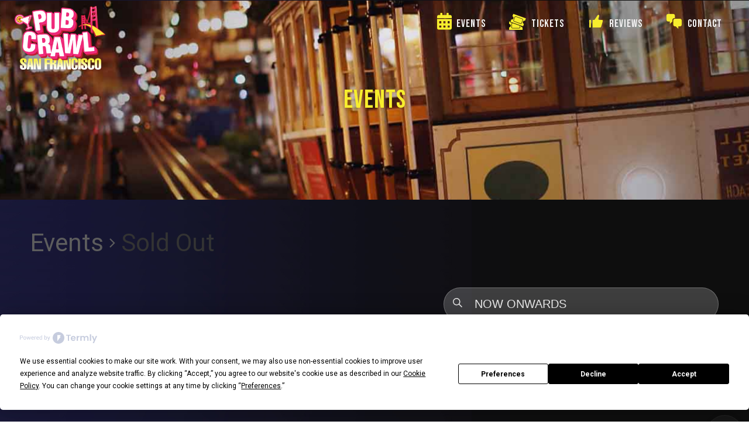

--- FILE ---
content_type: text/html; charset=UTF-8
request_url: https://pubcrawlsanfrancisco.com/events/category/sold-out/
body_size: 28413
content:
<!doctype html>
<html dir="ltr" lang="en-US"
	prefix="og: https://ogp.me/ns#" >
<head>
	<meta charset="UTF-8">
		<meta name="viewport" content="width=device-width, initial-scale=1">
	<link rel="profile" href="http://gmpg.org/xfn/11">
	
	<link rel="icon" href="https://pubcrawlsanfrancisco.com/wp-content/uploads/2023/04/cropped-bridge_ico2.png">
<link rel="apple-touch-icon" href="https://pubcrawlsanfrancisco.com/wp-content/uploads/2023/04/cropped-bridge_ico2.png">
<link rel="apple-touch-icon-precomposed" href="https://pubcrawlsanfrancisco.com/wp-content/uploads/2023/04/cropped-bridge_ico2.png">
<link rel="shortcut icon" href="https://pubcrawlsanfrancisco.com/wp-content/uploads/2023/04/cropped-bridge_ico2.png">
	
	<title>Sold Out - PUB CRAWL SAN FRANCISCO</title>
<link rel='stylesheet' id='tribe-events-views-v2-bootstrap-datepicker-styles-css'  href='https://pubcrawlsanfrancisco.com/wp-content/plugins/the-events-calendar/vendor/bootstrap-datepicker/css/bootstrap-datepicker.standalone.min.css?ver=5.10.1' type='text/css' media='all' />
<link rel='stylesheet' id='tec-variables-skeleton-css'  href='https://pubcrawlsanfrancisco.com/wp-content/plugins/the-events-calendar/common/src/resources/css/variables-skeleton.min.css?ver=4.14.7' type='text/css' media='all' />
<link rel='stylesheet' id='tribe-common-skeleton-style-css'  href='https://pubcrawlsanfrancisco.com/wp-content/plugins/the-events-calendar/common/src/resources/css/common-skeleton.min.css?ver=4.14.7' type='text/css' media='all' />
<link rel='stylesheet' id='tribe-tooltipster-css-css'  href='https://pubcrawlsanfrancisco.com/wp-content/plugins/the-events-calendar/common/vendor/tooltipster/tooltipster.bundle.min.css?ver=4.14.7' type='text/css' media='all' />
<link rel='stylesheet' id='tribe-events-views-v2-skeleton-css'  href='https://pubcrawlsanfrancisco.com/wp-content/plugins/the-events-calendar/src/resources/css/views-skeleton.min.css?ver=5.10.1' type='text/css' media='all' />
<link rel='stylesheet' id='tec-variables-full-css'  href='https://pubcrawlsanfrancisco.com/wp-content/plugins/the-events-calendar/common/src/resources/css/variables-full.min.css?ver=4.14.7' type='text/css' media='all' />
<link rel='stylesheet' id='tribe-common-full-style-css'  href='https://pubcrawlsanfrancisco.com/wp-content/plugins/the-events-calendar/common/src/resources/css/common-full.min.css?ver=4.14.7' type='text/css' media='all' />
<link rel='stylesheet' id='tribe-events-views-v2-full-css'  href='https://pubcrawlsanfrancisco.com/wp-content/plugins/the-events-calendar/src/resources/css/views-full.min.css?ver=5.10.1' type='text/css' media='all' />
<link rel='stylesheet' id='tribe-events-pro-views-v2-skeleton-css'  href='https://pubcrawlsanfrancisco.com/wp-content/plugins/events-calendar-pro/src/resources/css/views-skeleton.min.css?ver=5.9.2.1' type='text/css' media='all' />
<link rel='stylesheet' id='tribe-events-pro-views-v2-full-css'  href='https://pubcrawlsanfrancisco.com/wp-content/plugins/events-calendar-pro/src/resources/css/views-full.min.css?ver=5.9.2.1' type='text/css' media='all' />
		<style type="text/css">
					.heateor_sss_button_instagram span.heateor_sss_svg,a.heateor_sss_instagram span.heateor_sss_svg{background:radial-gradient(circle at 30% 107%,#fdf497 0,#fdf497 5%,#fd5949 45%,#d6249f 60%,#285aeb 90%)}
						div.heateor_sss_horizontal_sharing a.heateor_sss_button_instagram span{background:#F7EE2D!important;}div.heateor_sss_standard_follow_icons_container a.heateor_sss_button_instagram span{background:#F7EE2D;}
										.heateor_sss_horizontal_sharing .heateor_sss_svg,.heateor_sss_standard_follow_icons_container .heateor_sss_svg{
							background-color: #F7EE2D!important;
				background: #F7EE2D!important;
							color: #605f5f;
						border-width: 2px;
			border-style: solid;
			border-color: transparent;
		}
				.heateor_sss_horizontal_sharing span.heateor_sss_svg:hover,.heateor_sss_standard_follow_icons_container span.heateor_sss_svg:hover{
						border-color: transparent;
		}
		.heateor_sss_vertical_sharing span.heateor_sss_svg,.heateor_sss_floating_follow_icons_container span.heateor_sss_svg{
							color: #fff;
						border-width: 0px;
			border-style: solid;
			border-color: transparent;
		}
						.heateor_sss_vertical_sharing span.heateor_sss_svg:hover,.heateor_sss_floating_follow_icons_container span.heateor_sss_svg:hover{
						border-color: transparent;
		}
		@media screen and (max-width:783px) {.heateor_sss_vertical_sharing{display:none!important}}		</style>
		
		<!-- All in One SEO 4.2.6 - aioseo.com -->
		<meta name="robots" content="max-image-preview:large" />
		<link rel="canonical" href="https://pubcrawlsanfrancisco.com/events/category/sold-out/" />
		<meta name="generator" content="All in One SEO (AIOSEO) 4.2.6 " />
		<meta property="og:locale" content="en_US" />
		<meta property="og:site_name" content="PUB CRAWL SAN FRANCISCO - SF&#039;s #1 Nightlife Experience" />
		<meta property="og:type" content="website" />
		<meta property="og:url" content="https://pubcrawlsanfrancisco.com/events/category/sold-out/" />
		<meta property="og:image" content="https://pubcrawlsanfrancisco.com/wp-content/uploads/2023/06/Logo_SF_3_500px-comp.png" />
		<meta property="og:image:secure_url" content="https://pubcrawlsanfrancisco.com/wp-content/uploads/2023/06/Logo_SF_3_500px-comp.png" />
		<meta name="twitter:card" content="summary_large_image" />
		<meta name="twitter:image" content="https://pubcrawlsanfrancisco.com/wp-content/uploads/2023/06/Logo_SF_3_500px-comp.png" />
		<script type="application/ld+json" class="aioseo-schema">
			{"@context":"https:\/\/schema.org","@graph":[{"@type":"BreadcrumbList","@id":"https:\/\/pubcrawlsanfrancisco.com\/events\/category\/sold-out\/#breadcrumblist","itemListElement":[{"@type":"ListItem","@id":"https:\/\/pubcrawlsanfrancisco.com\/#listItem","position":1,"item":{"@type":"WebPage","@id":"https:\/\/pubcrawlsanfrancisco.com\/","name":"Home","description":"Every week PUB CRAWL SAN FRANCISCO connects people from around the globe to experience nightlife in \"the city by the bay.\" Space is limited so BOOK NOW.","url":"https:\/\/pubcrawlsanfrancisco.com\/"},"nextItem":"https:\/\/pubcrawlsanfrancisco.com\/events\/category\/sold-out\/#listItem"},{"@type":"ListItem","@id":"https:\/\/pubcrawlsanfrancisco.com\/events\/category\/sold-out\/#listItem","position":2,"item":{"@type":"WebPage","@id":"https:\/\/pubcrawlsanfrancisco.com\/events\/category\/sold-out\/","name":"Sold Out","url":"https:\/\/pubcrawlsanfrancisco.com\/events\/category\/sold-out\/"},"previousItem":"https:\/\/pubcrawlsanfrancisco.com\/#listItem"}]},{"@type":"CollectionPage","@id":"https:\/\/pubcrawlsanfrancisco.com\/events\/category\/sold-out\/#collectionpage","url":"https:\/\/pubcrawlsanfrancisco.com\/events\/category\/sold-out\/","name":"Sold Out - PUB CRAWL SAN FRANCISCO","inLanguage":"en-US","isPartOf":{"@id":"https:\/\/pubcrawlsanfrancisco.com\/#website"},"breadcrumb":{"@id":"https:\/\/pubcrawlsanfrancisco.com\/events\/category\/sold-out\/#breadcrumblist"}},{"@type":"Organization","@id":"https:\/\/pubcrawlsanfrancisco.com\/#organization","name":"PUB CRAWL SAN FRANCISCO","url":"https:\/\/pubcrawlsanfrancisco.com\/","logo":{"@type":"ImageObject","url":"https:\/\/pubcrawlsanfrancisco.com\/wp-content\/uploads\/2023\/06\/Logo_SF_3_500px-comp.png","@id":"https:\/\/pubcrawlsanfrancisco.com\/#organizationLogo","width":500,"height":353},"image":{"@id":"https:\/\/pubcrawlsanfrancisco.com\/#organizationLogo"}},{"@type":"WebSite","@id":"https:\/\/pubcrawlsanfrancisco.com\/#website","url":"https:\/\/pubcrawlsanfrancisco.com\/","name":"PUB CRAWL SAN FRANCISCO","description":"SF's #1 Nightlife Experience","inLanguage":"en-US","publisher":{"@id":"https:\/\/pubcrawlsanfrancisco.com\/#organization"}}]}
		</script>
		<!-- All in One SEO -->

<link rel='dns-prefetch' href='//www.google.com' />
<link rel='dns-prefetch' href='//s.w.org' />
<link rel="alternate" type="application/rss+xml" title="PUB CRAWL SAN FRANCISCO &raquo; Feed" href="https://pubcrawlsanfrancisco.com/feed/" />
<link rel="alternate" type="application/rss+xml" title="PUB CRAWL SAN FRANCISCO &raquo; Comments Feed" href="https://pubcrawlsanfrancisco.com/comments/feed/" />
<link rel="alternate" type="text/calendar" title="PUB CRAWL SAN FRANCISCO &raquo; iCal Feed" href="https://pubcrawlsanfrancisco.com/events/?ical=1" />
<link rel="alternate" type="application/rss+xml" title="PUB CRAWL SAN FRANCISCO &raquo; Events Feed" href="https://pubcrawlsanfrancisco.com/events/feed/" />
		<script type="text/javascript">
			window._wpemojiSettings = {"baseUrl":"https:\/\/s.w.org\/images\/core\/emoji\/13.1.0\/72x72\/","ext":".png","svgUrl":"https:\/\/s.w.org\/images\/core\/emoji\/13.1.0\/svg\/","svgExt":".svg","source":{"concatemoji":"https:\/\/pubcrawlsanfrancisco.com\/wp-includes\/js\/wp-emoji-release.min.js?ver=5.8.2"}};
			!function(e,a,t){var n,r,o,i=a.createElement("canvas"),p=i.getContext&&i.getContext("2d");function s(e,t){var a=String.fromCharCode;p.clearRect(0,0,i.width,i.height),p.fillText(a.apply(this,e),0,0);e=i.toDataURL();return p.clearRect(0,0,i.width,i.height),p.fillText(a.apply(this,t),0,0),e===i.toDataURL()}function c(e){var t=a.createElement("script");t.src=e,t.defer=t.type="text/javascript",a.getElementsByTagName("head")[0].appendChild(t)}for(o=Array("flag","emoji"),t.supports={everything:!0,everythingExceptFlag:!0},r=0;r<o.length;r++)t.supports[o[r]]=function(e){if(!p||!p.fillText)return!1;switch(p.textBaseline="top",p.font="600 32px Arial",e){case"flag":return s([127987,65039,8205,9895,65039],[127987,65039,8203,9895,65039])?!1:!s([55356,56826,55356,56819],[55356,56826,8203,55356,56819])&&!s([55356,57332,56128,56423,56128,56418,56128,56421,56128,56430,56128,56423,56128,56447],[55356,57332,8203,56128,56423,8203,56128,56418,8203,56128,56421,8203,56128,56430,8203,56128,56423,8203,56128,56447]);case"emoji":return!s([10084,65039,8205,55357,56613],[10084,65039,8203,55357,56613])}return!1}(o[r]),t.supports.everything=t.supports.everything&&t.supports[o[r]],"flag"!==o[r]&&(t.supports.everythingExceptFlag=t.supports.everythingExceptFlag&&t.supports[o[r]]);t.supports.everythingExceptFlag=t.supports.everythingExceptFlag&&!t.supports.flag,t.DOMReady=!1,t.readyCallback=function(){t.DOMReady=!0},t.supports.everything||(n=function(){t.readyCallback()},a.addEventListener?(a.addEventListener("DOMContentLoaded",n,!1),e.addEventListener("load",n,!1)):(e.attachEvent("onload",n),a.attachEvent("onreadystatechange",function(){"complete"===a.readyState&&t.readyCallback()})),(n=t.source||{}).concatemoji?c(n.concatemoji):n.wpemoji&&n.twemoji&&(c(n.twemoji),c(n.wpemoji)))}(window,document,window._wpemojiSettings);
		</script>
		<style type="text/css">
img.wp-smiley,
img.emoji {
	display: inline !important;
	border: none !important;
	box-shadow: none !important;
	height: 1em !important;
	width: 1em !important;
	margin: 0 .07em !important;
	vertical-align: -0.1em !important;
	background: none !important;
	padding: 0 !important;
}
</style>
	<link rel='stylesheet' id='dashicons-css'  href='https://pubcrawlsanfrancisco.com/wp-includes/css/dashicons.min.css?ver=5.8.2' type='text/css' media='all' />
<link rel='stylesheet' id='menu-icon-font-awesome-css'  href='https://pubcrawlsanfrancisco.com/wp-content/plugins/menu-icons/css/fontawesome/css/all.min.css?ver=5.15.4' type='text/css' media='all' />
<link rel='stylesheet' id='menu-icons-extra-css'  href='https://pubcrawlsanfrancisco.com/wp-content/plugins/menu-icons/css/extra.min.css?ver=0.13.8' type='text/css' media='all' />
<link rel='stylesheet' id='wp-block-library-css'  href='https://pubcrawlsanfrancisco.com/wp-includes/css/dist/block-library/style.min.css?ver=5.8.2' type='text/css' media='all' />
<link rel='stylesheet' id='contact-form-7-css'  href='https://pubcrawlsanfrancisco.com/wp-content/plugins/contact-form-7/includes/css/styles.css?ver=5.5.3' type='text/css' media='all' />
<link rel='stylesheet' id='foogallery-core-css'  href='https://pubcrawlsanfrancisco.com/wp-content/plugins/foogallery/extensions/default-templates/shared/css/foogallery.min.css?ver=2.2.41' type='text/css' media='all' />
<link rel='stylesheet' id='survey-maker-css'  href='https://pubcrawlsanfrancisco.com/wp-content/plugins/survey-maker/public/css/survey-maker-public.css?ver=7.1.6' type='text/css' media='all' />
<link rel='stylesheet' id='tribe-events-calendar-pro-style-css'  href='https://pubcrawlsanfrancisco.com/wp-content/plugins/events-calendar-pro/src/resources/css/tribe-events-pro-theme.min.css?ver=5.9.2.1' type='text/css' media='all' />
<link rel='stylesheet' id='tribe-events-calendar-full-pro-mobile-style-css'  href='https://pubcrawlsanfrancisco.com/wp-content/plugins/events-calendar-pro/src/resources/css/tribe-events-pro-full-mobile.min.css?ver=5.9.2.1' type='text/css' media='only screen and (max-width: 768px)' />
<link rel='stylesheet' id='tribe-events-calendar-pro-mobile-style-css'  href='https://pubcrawlsanfrancisco.com/wp-content/plugins/events-calendar-pro/src/resources/css/tribe-events-pro-theme-mobile.min.css?ver=5.9.2.1' type='text/css' media='only screen and (max-width: 768px)' />
<link rel='stylesheet' id='wppopups-base-css'  href='https://pubcrawlsanfrancisco.com/wp-content/plugins/wp-popups-lite/src/assets/css/wppopups-base.css?ver=2.1.4.5' type='text/css' media='all' />
<link rel='stylesheet' id='hello-elementor-css'  href='https://pubcrawlsanfrancisco.com/wp-content/themes/hello-elementor.2.4.1/style.min.css?ver=2.4.1' type='text/css' media='all' />
<link rel='stylesheet' id='hello-elementor-theme-style-css'  href='https://pubcrawlsanfrancisco.com/wp-content/themes/hello-elementor.2.4.1/theme.min.css?ver=2.4.1' type='text/css' media='all' />
<link rel='stylesheet' id='elementor-icons-css'  href='https://pubcrawlsanfrancisco.com/wp-content/plugins/elementor/assets/lib/eicons/css/elementor-icons.min.css?ver=5.13.0' type='text/css' media='all' />
<link rel='stylesheet' id='elementor-frontend-legacy-css'  href='https://pubcrawlsanfrancisco.com/wp-content/plugins/elementor/assets/css/frontend-legacy.min.css?ver=3.5.0' type='text/css' media='all' />
<link rel='stylesheet' id='elementor-frontend-css'  href='https://pubcrawlsanfrancisco.com/wp-content/plugins/elementor/assets/css/frontend.min.css?ver=3.5.0' type='text/css' media='all' />
<link rel='stylesheet' id='elementor-post-56-css'  href='https://pubcrawlsanfrancisco.com/wp-content/uploads/elementor/css/post-56.css?ver=1712447198' type='text/css' media='all' />
<link rel='stylesheet' id='elementor-pro-css'  href='https://pubcrawlsanfrancisco.com/wp-content/plugins/elementor-pro/assets/css/frontend.min.css?ver=3.0.10' type='text/css' media='all' />
<link rel='stylesheet' id='font-awesome-5-all-css'  href='https://pubcrawlsanfrancisco.com/wp-content/plugins/elementor/assets/lib/font-awesome/css/all.min.css?ver=4.7.6' type='text/css' media='all' />
<link rel='stylesheet' id='font-awesome-4-shim-css'  href='https://pubcrawlsanfrancisco.com/wp-content/plugins/elementor/assets/lib/font-awesome/css/v4-shims.min.css?ver=3.5.0' type='text/css' media='all' />
<link rel='stylesheet' id='elementor-global-css'  href='https://pubcrawlsanfrancisco.com/wp-content/uploads/elementor/css/global.css?ver=1712447198' type='text/css' media='all' />
<link rel='stylesheet' id='elementor-post-7593-css'  href='https://pubcrawlsanfrancisco.com/wp-content/uploads/elementor/css/post-7593.css?ver=1755677628' type='text/css' media='all' />
<link rel='stylesheet' id='survey-maker-admin-css'  href='https://pubcrawlsanfrancisco.com/wp-content/plugins/survey-maker/admin/css/admin.css?ver=7.1.6' type='text/css' media='all' />
<link rel='stylesheet' id='survey-maker-dropdown-css'  href='https://pubcrawlsanfrancisco.com/wp-content/plugins/survey-maker/public/css/dropdown.min.css?ver=7.1.6' type='text/css' media='all' />
<link rel='stylesheet' id='elementor-post-157-css'  href='https://pubcrawlsanfrancisco.com/wp-content/uploads/elementor/css/post-157.css?ver=1768024564' type='text/css' media='all' />
<link rel='stylesheet' id='elementor-post-6024-css'  href='https://pubcrawlsanfrancisco.com/wp-content/uploads/elementor/css/post-6024.css?ver=1712447198' type='text/css' media='all' />
<link rel='stylesheet' id='elementor-post-6776-css'  href='https://pubcrawlsanfrancisco.com/wp-content/uploads/elementor/css/post-6776.css?ver=1712447198' type='text/css' media='all' />
<link rel='stylesheet' id='newsletter-css'  href='https://pubcrawlsanfrancisco.com/wp-content/plugins/newsletter/style.css?ver=7.3.9' type='text/css' media='all' />
<link rel='stylesheet' id='heateor_sss_frontend_css-css'  href='https://pubcrawlsanfrancisco.com/wp-content/plugins/sassy-social-share/public/css/sassy-social-share-public.css?ver=3.3.56' type='text/css' media='all' />
<link rel='stylesheet' id='google-fonts-1-css'  href='https://fonts.googleapis.com/css?family=Roboto%3A100%2C100italic%2C200%2C200italic%2C300%2C300italic%2C400%2C400italic%2C500%2C500italic%2C600%2C600italic%2C700%2C700italic%2C800%2C800italic%2C900%2C900italic%7CBebas+Neue%3A100%2C100italic%2C200%2C200italic%2C300%2C300italic%2C400%2C400italic%2C500%2C500italic%2C600%2C600italic%2C700%2C700italic%2C800%2C800italic%2C900%2C900italic&#038;display=auto&#038;ver=5.8.2' type='text/css' media='all' />
<link rel='stylesheet' id='elementor-icons-shared-0-css'  href='https://pubcrawlsanfrancisco.com/wp-content/plugins/elementor/assets/lib/font-awesome/css/fontawesome.min.css?ver=5.15.3' type='text/css' media='all' />
<link rel='stylesheet' id='elementor-icons-fa-regular-css'  href='https://pubcrawlsanfrancisco.com/wp-content/plugins/elementor/assets/lib/font-awesome/css/regular.min.css?ver=5.15.3' type='text/css' media='all' />
<link rel='stylesheet' id='elementor-icons-fa-solid-css'  href='https://pubcrawlsanfrancisco.com/wp-content/plugins/elementor/assets/lib/font-awesome/css/solid.min.css?ver=5.15.3' type='text/css' media='all' />
<link rel='stylesheet' id='elementor-icons-fa-brands-css'  href='https://pubcrawlsanfrancisco.com/wp-content/plugins/elementor/assets/lib/font-awesome/css/brands.min.css?ver=5.15.3' type='text/css' media='all' />
<script type='text/javascript' src='https://pubcrawlsanfrancisco.com/wp-includes/js/jquery/jquery.min.js?ver=3.6.0' id='jquery-core-js'></script>
<script type='text/javascript' src='https://pubcrawlsanfrancisco.com/wp-includes/js/jquery/jquery-migrate.min.js?ver=3.3.2' id='jquery-migrate-js'></script>
<script type='text/javascript' src='https://pubcrawlsanfrancisco.com/wp-content/plugins/the-events-calendar/common/src/resources/js/tribe-common.min.js?ver=4.14.7' id='tribe-common-js'></script>
<script type='text/javascript' src='https://pubcrawlsanfrancisco.com/wp-content/plugins/the-events-calendar/src/resources/js/views/breakpoints.js?ver=5.10.1' id='tribe-events-views-v2-breakpoints-js'></script>
<script type='text/javascript' src='https://pubcrawlsanfrancisco.com/wp-content/plugins/elementor/assets/lib/font-awesome/js/v4-shims.min.js?ver=3.5.0' id='font-awesome-4-shim-js'></script>
<link rel="https://api.w.org/" href="https://pubcrawlsanfrancisco.com/wp-json/" /><link rel="alternate" type="application/json" href="https://pubcrawlsanfrancisco.com/wp-json/wp/v2/tribe_events_cat/24" /><link rel="EditURI" type="application/rsd+xml" title="RSD" href="https://pubcrawlsanfrancisco.com/xmlrpc.php?rsd" />
<link rel="wlwmanifest" type="application/wlwmanifest+xml" href="https://pubcrawlsanfrancisco.com/wp-includes/wlwmanifest.xml" /> 
<meta name="generator" content="WordPress 5.8.2" />
<!-- start Simple Custom CSS and JS -->
<style type="text/css">
@import url('https://fonts.googleapis.com/css2?family=Bebas+Neue&display=swap');
.grecaptcha-badge { 
	visibility: hidden; 
}

@media (max-width: 480px) {
.tribe-events-single>.tribe_events {
        margin-top: 84px;
}
}
@media (max-width: 480px) {
.tribe-events .tribe-events-header {
       margin-top: 40px;
}
}
.elementor-slideshow__header>i {
       display: none;
}
.tribe-events-event-categories-label {
  display:none;
}
.tribe-events-event-categories {
  display:none;
}
.tribe-events-event-url-label {
  display:none;
}
.tribe-events-event-url {
  display:none;
}

#event-details-icons{
  margin-bottom:10px;
   border-bottom: 1px solid #353535;
    padding-bottom: 6px;
}
.icon-details{
  display:inline-flex;
  font-size:16px;
  color:#4a4a4a;
}
.icon-details2{
  display:inline-flex;
  font-size:16px;
  color:#4a4a4a;
}
.icon-details3{
  display:inline-flex;
  font-size:16px;
  color:#4a4a4a;
}
.icon-details i{
  
}
.event-icon-box{
  margin-right: 10px !important;
    width: 24px;
    height: 24px;
    line-height: 24px;
    font-size: 11px;
    text-align: center;
        color: #4a4a4a;
  border: 1px solid rgba(0,0,0,0.6) !important;
}
.upcoming_events_section span.bh-ticket span.event-icon-box{
  margin-right: 5px !important;
       font-size: 16px;
            color: #4a4a4a;
  border: 0px solid #4a4a4a !important;
}
.upcoming_events_section .tribe-common--breakpoint-medium.tribe-events-widget .tribe-events-widget-events-list__event-title {
    font-size: var(--tec-font-size-7);
    line-height: var(--tec-line-height-1);
    width: 152px;
    position: absolute;
    top: 200px;
      padding: 1px;
    padding-left: 14px;
}


.tribe-events-cost2 {
 margin-right:30px; 
}
.icon-address {
  margin-right:30px;
}

h1.entry-title {
    display: none;
}
.menu-item i._mi {
        color: #F7EE2D;
}
.ast-mobile-popup-drawer.active .ast-mobile-popup-inner {
    background-color: rgba(255,255,255,0.2);
    -webkit-backdrop-filter: blur(4px);
    backdrop-filter: blur(4px);
	border-left: 1px solid rgba(255,255,255,0.2);
}
.ast-mobile-popup-drawer.active .menu-toggle-close {
    color: #fed440;
}
#pop-contact1 .elementor-button{
	-webkit-backdrop-filter: blur(5px) !important;
    backdrop-filter: blur(5px) !important;
}
.slider-info-panel {
	-webkit-backdrop-filter: blur(8px) !important;
    backdrop-filter: blur(8px) !important;
}
.slider-text-1 {
  -webkit-backdrop-filter: blur(20px) !important;
    backdrop-filter: blur(20px) !important;
}


.wpcf7 label{
	color:#fed440;
	font-size:18px;
}
.wpcf7 input {
	border-radius:3px;
	border: 1px solid rgba(255,255,255,0.2);
	    background: rgba(255,255,255,0.1);
    -webkit-backdrop-filter: blur(4px);
    backdrop-filter: blur(4px);
}
.wpcf7 input:focus {
	    background: rgba(255,255,255,0.1);
    -webkit-backdrop-filter: blur(4px);
    backdrop-filter: blur(4px);
	color: #efefef;
}
.wpcf7 textarea {
	border: 1px solid rgba(255,255,255,0.2);
	    background: rgba(255,255,255,0.1);
    -webkit-backdrop-filter: blur(4px);
    backdrop-filter: blur(4px);
}
.wpcf7 textarea:focus {
	color: #efefef;
}
.wpcf7 input[type=submit] {
	background:#fed440;
	color:#4a4a4a;
	font-weight:600;
	letter-spacing: 1px;
    font-size: 14px;
	border-radius:30px;
}

.wpcf7 form.sent .wpcf7-response-output {
	border-color: #efefef;
	color: #fed440;
	border: 1px solid #efefef;
	border-radius:3px;
}


#TA_excellent338.TA_excellent #CDSWIDEXC.widEXC.cx_brand_refresh {
	border-radius:4px !important;
}


.ast-builder-menu .main-navigation>ul {
    text-shadow: 0px 0px 3px rgb(0 0 0 / 18%);
    letter-spacing: 0.5px;
}
/* UPCOMING EVENTS PRICE CTA CONVERTED TO DATE */
.tribe-events-calendar-list__event-date-tag-datetime-home {
	display:grid;
}
.upcoming_events_section span.tribe-events-calendar-list__event-date-tag-weekday-home {
	text-transform: uppercase;
    letter-spacing: 2px;
}
.upcoming_events_section span.tribe-events-calendar-list__event-date-tag-daynum-home {
	    line-height: 23px !important;
    color: #fff;
    font-family: 'bebas neue';
    font-size: 24px;
    letter-spacing: 2px;
}
.upcoming_events_section span.tribe-events-calendar-list__event-date-tag-weekday-home {
	text-transform: uppercase;
    letter-spacing: 2px;
}
.upcoming_events_section .event_excerpt {
    display: none;
}
#featured_event span.tribe-events-calendar-list__event-date-tag-weekday-home {
	text-transform: uppercase;
    letter-spacing: 2px;
}
#featured_event span.tribe-events-calendar-list__event-date-tag-daynum-home {
	line-height: 26px !important;
    color: #fff;
    font-family: 'bebas neue';
    font-size: 28px;
    letter-spacing: 1px;
}
#featured_event span.tribe-events-calendar-list__event-date-tag-weekday-home {
	text-transform: uppercase;
    letter-spacing: 2px;
}
/* END UPCOMOING EVENTS CTA CONVERTED TO DATE */
.ast-header-social-1-wrap .ast-builder-social-element.ast-twitter {
	background:#27aae2 !important;
		 }

.ast-header-social-1-wrap .ast-builder-social-element.ast-instagram { 
	background:#ef2a7a !important;
}
.ast-header-social-1-wrap .ast-builder-social-element.ast-google_reviews{ 
	background:#27aae2 !important;
}
.ast-header-social-1-wrap .ast-builder-social-element.ast-trip_advisor{ 
	background:#ef2a7a !important;
}
.tnp.tnp-subscription{ max-width:100% !important;}
.tnp.tnp-subscription form{ display:flex;}
.tnp-email{color: var( --e-global-color-primary );
    font-family: var( --e-global-typography-primary-font-family ), Sans-serif;
    font-weight: var( --e-global-typography-primary-font-weight );
	background-color: #f2f2f2 !important;
  -webkit-backdrop-filter: blur(6px) !important;
    backdrop-filter: blur(6px) !important;
	border: none !important;
    padding: 15px !important;
	font-size: 17px !important;
	box-shadow: none !important;
    box-sizing: border-box !important;
    transition: all .2s linear !important;
  border-radius: 30px 0px 0px 30px !important;
	}
	.tnp-email:focus-visible{ outline:none!important;}
.tnp-subscription input.tnp-submit{
	width: ;
    font-family: "bebas neue", Sans-serif !important;
    font-weight: normal;
    text-transform: uppercase !important;
    background-color: #27AAE2 !important;
	padding-top: 12px !important;
    padding-right: 20px !important;
    padding-bottom: 12px !important;
    padding-left: 20px !important;
	font-size: 20px !important;
  border-radius: 0px 30px 30px 0px;
  letter-spacing: 1px;
}
@media (max-width: 480px) {
.tnp-subscription input.tnp-submit{
	  padding-top:13px !important;
  padding-bottom:13px !important;
}
}
.tnp-field.tnp-field-email{ max-width:400px; width:100%;}
.tnp-subscription div.tnp-field {
    margin-bottom: 0px; 
    border: 0;
    padding: 0;
}
.tribe-common--breakpoint-medium.tribe-events .tribe-events-l-container {
  padding-top:45px;
  padding-bottom:45px;
}
.tribe-common--breakpoint-medium.tribe-events .tribe-events-calendar-list-nav {
  padding-top:0;
}

.tribe-common--breakpoint-medium.tribe-events .tribe-events-header--has-event-search{ margin:0 -24px; position:relative;}
.admin-bar .tribe-events.tribe-common--breakpoint-medium .datepicker{left:auto !important}
#tribe-events-pg-template{ 
  max-width:1250px !important
}
.tribe-common--breakpoint-medium.tribe-events .tribe-events-c-top-bar__datepicker-button-icon-svg, .tribe-common--breakpoint-medium.tribe-events .tribe-events-header__events-bar{ display:none;}
.tribe-events-header .title{ 
	float:left; width:100%; font-family: 'Raleway', sans-serif; 
	font-size:30px; /*border-top:1px solid #252525;*/
}
.slider-highlights {
	font-family: 'pcny-semi';
}

.tribe-common--breakpoint-medium.tribe-events .datepicker {
	left: 0 !important;
}
.datepicker-orient-bottom {
	left: 0 !important;
}

.first-col{ width:60%; float:left;}
.last-col { width:40%; float:right;}
.tribe-events .tribe-events-header{ border-top:1px solid #252525; border-bottom:1px solid #252525;padding:30px 0 0 0 !important;}
.tribe-events-header .title span{ display:block; color:#fff; font-weight:300 ; 
line-height:30px;}
.tribe-events-header .last-col span.date_span{ display:block; color:#fff; font-weight:300 !important; 
line-height:30px !important; font-family: ; font-size:20px !important; letter-spacing:0 !important}
.tribe-events-header .title span.blod-txt{ font-size:72px; font-weight:700; line-height:72px;}
.ele-width-50{
	width:50% !important; 
	padding: 15px 15px 0px 15px;
}
.tribe-events-widget-events-list__events {
    display: flex;
    justify-content: center;
}

@media(max-width: 767.98px){
.entry-content .tribe-events-widget .tribe-events-widget-events-list__event-title, .tribe-theme-twentytwenty .tribe-events-widget .tribe-events-widget-events-list__event-title {
        line-height: 1;
}
}
.tribe-common--breakpoint-medium.tribe-events .tribe-events-c-top-bar{ margin:0 0 40px 0 !important;}
.tribe-events-widget-events-list__events a {
    color: #353535 !important;
    text-decoration: none !important;
    border-bottom: none !important;
	    font-size: 19px;
    
}

.upcoming_events_section span.tribe-events-c-small-cta__price{
	font-family: ; 
	color:#444 !important;
}
.tribe-events-widget-events-list__event-title {
	text-transform: uppercase;
    font-family: 'bebas neue' !important;
    font-size: 50px !important;
    letter-spacing: 1px;
    font-weight: 300 !important;
    display: flex;
    text-shadow: 0px 0px 10px #000;
    line-height: 1.1 !important;
    color: rgba(255, 255, 255, 0.99) !important;
}
@media (max-width: 767.98px) {
.upcoming_events_section .tribe-events-widget-events-list__event-title {
    position: ;
        font-family: 'Bebas Neue' !important;
        font-size: 50px !important;
        letter-spacing: 1px;
        line-height: 1.1 !important;
        position: absolute;
        margin-top: -234px;
        width: 148px;
        padding-left: 14px;
        text-shadow: 0px 0px 8px rgba(0, 0, 0, 0.7);
}
}
.date_event {
    color: #fed440;
    text-transform: ;
	font-size: 18px;
	}
.upcoming_events_section .date_event {
	display:none;
}
.upcoming_events_section span.bh-ticket {
    display: none;
    color: #4a4a4a;
	position:static;
	float:left;
	line-height: 1.2;
  font-family:'roboto';
  font-size:17px;
}
.recurringinfo {
	display:none;
}
.bh_details  {
	display:none;
}
.tribe-events-widget-events-list__events a:hover {
    color: #fed53e !important;
    text-decoration: none !important;
}
.tribe-events-widget .tribe-events-widget-events-list__event-row--featured .tribe-events-widget-events-list__event-date-tag-datetime:after {
    display: none;
}
.tribe-events-widget-events-list__event-datetime-wrapper{
    display: none;
}
@media (max-width: 767.98px) {
	.upcoming_events_section .tribe-common-g-row.tribe-events-widget-events-list__event-row {
        margin: 0px 0px 15px 0px !important;	
}
}
.upcoming_events_section .tribe-common-g-row.tribe-events-widget-events-list__event-row {
        margin: 20px;	
}
.tribe-common-g-row.tribe-events-widget-events-list__event-row {
    width: 33%;
	text-align: ;
    margin: 0px;
	
}

.tribe-events-widget-events-list__events a .info .event_excerpt{    text-transform: initial !important;}
.tribe-common img {
    min-height: 200px;
    margin-bottom: ;
    height: 200px !important;
}
.tribe-events-widget .tribe-events-widget-events-list__event-date-tag {
    display: none;
}
.tribe-events-widget-events-list__view-more.tribe-common-b1.tribe-common-b2--min-medium {
    display: none;
}
.event_excerpt p a{color: #fff !important;
    text-decoration: none !important;
    border-bottom: none !important;
    font-size: 16px !important; text-transform:none !important
}

.upcoming_events_section .tribe_events a.tribe-events-widget-events-list__event-title-link:hover div#timer.after_content, .upcoming_event .after_content, #featured_event .before_content, #featured_event .tribe-events-c-small-cta__price{ 
	display:none !important
}

.upcoming_events_section .tribe_events a.tribe-events-widget-events-list__event-title-link:hover .event_deatilssss .featured_image_event img{
	 -webkit-filter: brightness(105%) !important;
  -moz-filter: brightness(105%) !important;
  -o-filter: brightness(105%) !important;
  -ms-filter: brightness(105%) !important;
  filter: brightness(105%) !important; 
	transform: scale(1.05) !important; 
	transition: 0.3s;
}
 
span.street-address i {
    margin-right: ;
}
.upcoming_events_section .tribe_events a.tribe-events-widget-events-list__event-title-link:hover{color:#fed53e !important}
.upcoming_events_section .tribe_events a.tribe-events-widget-events-list__event-title-link:hover .featured_events_section img{ transform: scale(1.05) !important; transition: 0.5s;}
.upcoming_events_section .tribe_events a.tribe-events-widget-events-list__event-title-link:hover .tribe-events-c-small-cta__price{ display: !important}
    }
section#featured_event .tribe-events-widget-events-list__events {
    display: block;
    width: 100%;
}

section#featured_event .tribe-common-g-row.tribe-events-widget-events-list__event-row {
    display: block;
    width: 100%;
}

section#featured_event header.tribe-events-widget-events-list__event-header .featured_image_medium {width: 50% !important;}

section#featured_event .featured_image_event {
    width: 50%;
}
section#featured_event .tribe-common img {
    min-height: auto;
    margin-bottom: 15px !important;
    height: auto !important;
		-webkit-filter: brightness(90%) ;
  -moz-filter: brightness(90%) ;
  -o-filter: brightness(90%) ;
  -ms-filter: brightness(90%) ;
  filter: brightness(90%) ;
}
section#featured_event .event_deatilssss {
    display: flex;
}
section#featured_event .event_deatilssss .featured_image_event {
    width: 48%;
	overflow:hidden;
	max-height: 400px;
  border-radius:16px;
    box-shadow: 0px 4px 4px rgb(0 0 0 / 20%);
}
@media (max-width: 580px) {
section#featured_event .event_deatilssss .featured_image_event {
    width: 100%;
}
}
section#featured_event .event_infor {
    text-align: left;
    margin-left: 4% !important;
	max-width: 48%;
}
@media (max-width: 767.98px) {
section#featured_event .event_infor {
	max-width: 90% !important;
	}
}
	
section#featured_event .tribe-events-widget-events-list__events a {
    color: #353535 !important;
    text-decoration: none !important;
    border-bottom: none !important;
    font-size: 26px;
    
}
section#featured_event .tribe-events-widget-events-list__events a:hover{color:  !important;}
section#featured_event .tribe-events-widget-events-list__events a h3.tribe-events-widget-events-list__event-title{
    font-family: 'bebas neue';
    text-transform: uppercase;
	font-size: 38px !important;
	letter-spacing:1px;
	margin-top:0px;
	line-height: 1.1 !important;
  color: #353535 !important;
  text-shadow:none;
}
@media (max-width: 480px) {
  section#featured_event .tribe-events-widget-events-list__events a h3.tribe-events-widget-events-list__event-title{
    font-family: 'bebas neue';
    text-transform: uppercase;
	font-size: 32px !important;
	letter-spacing:1px;
	margin-top:15px;
	line-height: 1.1 !important;
}
}

section#featured_event span.street-address {
    padding: 10px 0 0 !important;
    display: flex;
	font-size: 18px;
	color:#4a4a4a;
  font-family:'roboto';
}
section#featured_event span.bh-ticket {
    padding: 10px 0;
    display: flex;
    font-size: 18px;
    color: #4a4a4a !important;
  font-family:'roboto';
}
#upcoming_event .date_event i {
    display: none;
}
#upcoming_event .date_event i {
    display: none;
}
#upcoming_event .event_excerpt {
	display:none;
}
section#featured_event .date_event i {
    margin-right: ;
    margin-top: ;
}
section#featured_event .date_event {
    color: #4a4a4a;
  font-family:'roboto';
  display:inline-flex;
}
span.street-address {
    color: #fafafa;
	display:none;
}
.event_excerpt {
    color: #4a4a4a;
}
div#timer {
    display: flex;
	color: #fff;
    text-align: center;
	margin-top:10px;
}
@media (max-width: 767.98px) {
  div#timer {
    justify-content: center;
  }
}
div#timer div span {
    display: block;
    text-align: center;
    justify-content: center;
    align-items: center;
}
.featured_events div#timer  #days, .featured_events div#timer  #hours, .featured_events div#timer  #minutes{
	margin-right:20px;
}
.featured_events div#timer  span.sup-head {
    border: 1px solid #4a4a4a;
    padding: 10px 17px;
  color:#4a4a4a;
/*     margin: 0px 30px 0px 0px; */
    font-family: 'roboto' !important;
    font-size: 30px;
    font-weight: 600;
	background: rgba(255,255,255,0.2);
}
.featured_events div#timer  span.sub-head{
	font-family: 'roboto' !important;
    font-size: 18px;
	text-transform:uppercase;
	text-align:center;
  color:#4a4a4a;
/* 	 margin: 0px 30px 0px 0px; */
}
.event_countdown_timer span.sup-head {
	background: rgba(255,255,255,0.2);
	box-shadow: 0px 0px 5px rgba(0, 0, 0, 0.25);
	-webkit-backdrop-filter: blur(6px) !important;
    backdrop-filter: blur(6px) !important;
}
.tribe_events .ele-width-50 .tribe-events-event-image img{
	height: 400px;
    object-fit: cover;
  border-radius:16px;
	-webkit-filter: brightness(75%) ;
  -moz-filter: brightness(75%) ;
  -o-filter: brightness(75%) ;
  -ms-filter: brightness(75%) ;
  filter: brightness(75%) ;
}
@media (max-width: 768px) {
.tribe_events .ele-width-50 .tribe-events-event-image img{
	  border-radius:0px;
}
}
.upcoming_events_section div#timer  span.sub-head{
	font-family: 'roboto' ;
    font-size: 16px;
/*	 margin: 0px 30px 0px 0px; */
	text-align: center !important;
}
.upcoming_events_section div#timer  span.sup-head {
    border: 1px solid #fff;
    padding: 10px 14px;
    margin: 0px 7px 0px 7px; 
    font-family: 'roboto' ;
    font-size: 24px;
    font-weight: 600;
}
.upcoming_events_section .tribe_events .event_deatilssss #timer {
    position: absolute;
    top: 25%;
	opacity:0;
	left: 50%;
    transform: translate(-50%, 25%);
	transition: all 0.5s ease; 
	text-align: center !important;
}
.upcoming_events_section .featured_image_event{
	position: relative;
    overflow: hidden;
    max-height: 380px;
    margin-bottom: 8px;
    box-shadow: 0px 4px 4px rgba(0,0,0,0.2);
  border-radius:16px;
}
.upcoming_events_section .upcoming_events_section .tribe_events {
    position: relative;
	
}
.upcoming_events_section .featured_image_event img {
    position: relative;
	min-height: 380px;
	box-shadow: ;
	-webkit-filter: brightness(90%) ;
  -moz-filter: brightness(90%) ;
  -o-filter: brightness(90%) ;
  -ms-filter: brightness(90%) ;
  filter: brightness(90%) ;
	object-fit:cover;
}
.upcoming_events_section div#timer {
    display: flex;
	justify-content:center !important;
	/* align-items:center !important;
	align-self:center !important;
	align-content:center !important; */
}
.upcoming_events_section .event_deatilssss:hover div#timer  {
opacity:1;
	
}
@media (max-width: 767.98px) {
	.upcoming_events_section .event_deatilssss {
		margin-left: 3% !important;
		margin-right: 3% !important;
	}
}
.upcoming_events_section  div#timer div span {
    display: flex;
    text-align: center;
    justify-content: center !important;
    align-items: center;
}


.post-type-archive .site-content .ast-container {
    display: block;
    width: 100%;
}
.post-type-archive .tribe-common-g-row.tribe-events-calendar-list__event-row {
    border: 10px solid #ffffff;
	border-radius: 16px;
    padding: 35px 0px;
    background-image: url('');
	height:230px;
}
.post-type-archive  time.tribe-events-calendar-list__event-date-tag-datetime {
    background: rgba(255,255,255,0.15);
    justify-content: center;
    align-items: center;
    padding: 5px;
    border: 1px solid #fff;
    box-shadow: 0px 0px 5px rgba(0,0,0,0.3);
    border-radius: 0px 0px 0px 0px;
    width: 85px;
	justify-self:center;
	-webkit-backdrop-filter: blur(5px) !important;
    backdrop-filter: blur(5px) !important;
}
.post-type-archive  span.tribe-events-calendar-list__event-date-tag-daynum.tribe-common-h5.tribe-common-h4--min-medium {
    font-size: 34px;
	    line-height: 0.79;
	    font-family: 'bebas neue';
	color:#fff;
	text-shadow:1px 1px 1px rgba(0,0,0,0.2);
	letter-spacing:3px;
	padding-top:4px;
}
.post-type-archive  span.tribe-events-calendar-list__event-date-tag-weekday {
      font-family: 'bebas neue';
    font-size: 26px;
    color: #fff;
    margin-top: 0px;
    letter-spacing: 1px;
    text-shadow: 1px 1px 1px rgba(0,0,0,0.2);
}
.post-type-archive .tribe-common--breakpoint-medium.tribe-events .tribe-events-calendar-list__event-date-tag {
    min-width: 200px;
    width: var(--tec-grid-width-1-of-9);
	display:grid;
}
.tribe-common--breakpoint-medium.tribe-common .tribe-common-g-row--gutters>.tribe-common-g-col {
    padding-left: 4px;
}
.tribe-common--breakpoint-medium.tribe-events .tribe-events-calendar-list__event-venue {
     margin-bottom: 0; 
}
.post-type-archive  .tribe-common--breakpoint-medium.tribe-events .tribe-events-calendar-list__event {
    flex-direction: inherit;
    justify-content: flex-end;
}
.tribe-events .tribe-events-c-nav__list-item {
       width: auto !important;
}
.post-type-archive div#content {
    background-image: ;
    background-position: top center;
    background-repeat: repeat-y;
}
.post-type-archive h3.tribe-events-calendar-list__event-title.tribe-common-h6.tribe-common-h4--min-medium {
    font-family: 'bebas neue';
    font-size: 38px;
	font-weight:300;
    text-transform: uppercase;
    color: #efefef;
    margin-bottom: 0px;
    letter-spacing: 1px;
	text-shadow: 1px 1px 1px rgba(0,0,0,0.5);
}
.tribe-common--breakpoint-medium.tribe-events .tribe-events-calendar-list__event-row--featured .tribe-events-calendar-list__event-date-tag-datetime:after {
	display:none;
}
.tribe-events .tribe-events-calendar-list__event-row--featured .tribe-events-calendar-list__event-date-tag-datetime:after {
  content:none;
}
.post-type-archive h3.tribe-events-calendar-list__event-title.tribe-common-h6.tribe-common-h4--min-medium  a{
	color:#fbea38;
	text-transform:uppercase;
	border:none;
}

.post-type-archive  address.tribe-events-calendar-list__event-venue.tribe-common-b2 {
    font-family: 'roboto';
    font-size: 20px;
/*     text-transform: uppercase; */
    color: #ddd;
}
.post-type-archive .tribe-events-calendar-list__event-featured-image-wrapper.tribe-common-g-col {
    display: flex;
    justify-content: flex-start;
    align-items: center;
}
.post-type-archive .tribe-events-c-small-cta.tribe-common-b3.tribe-events-calendar-list__event-cost {
    margin: 0;
    color: #ddd;
    font-family: 'roboto';
    font-size: 18px;
    font-weight: normal;
}

.tribe-events-content a:active, .tribe-events-content a:focus, .tribe-events-content a:hover {
border-bottom: 0px solid currentColor !important;    
}
.tribe-events-content a {
    border-bottom: 0px solid ;
}
.post-type-archive .tribe-events-calendar-list__event-featured-image-wrapper a.tribe-events-calendar-list__event-title-link.tribe-common-anchor-thin {
    font-size: 14px;
    background: #fbea38;
    text-transform: uppercase;
    padding: 11px 48px;
    font-family: 'roboto';
    margin-left: 50px;
    font-weight: 700;
    letter-spacing: 1px !important;
    border: 0px solid rgba(0, 0, 0, 0.1);
    border-radius: 30px;
    box-shadow: inset 0px -1px 2px rgba(0 0 0 / 30%);
    color: #4a4a4a;
}

@media (max-width: 767.98px) { 
	.post-type-archive .tribe-events-calendar-list__event-featured-image-wrapper a.tribe-events-calendar-list__event-title-link.tribe-common-anchor-thin {
		margin-left: 0px;
	}
}
@media (max-width: 767.98px) { 
	.post-type-archive .tribe-events-calendar-list__event-featured-image-wrapper a.tribe-events-calendar-list__event-title-link.tribe-common-anchor-thin:hover {
		margin-left: 0px;
	}
}



a.tribe-events-c-nav__prev.tribe-common-b2.tribe-common-b1--min-medium, a.tribe-events-c-nav__next.tribe-common-b2.tribe-common-b1--min-medium {
    font-size: 15px;
	letter-spacing:0.5px;
    font-family: 'roboto' ;
    background: #fbea38;
    padding: 12px 28px;
    text-transform: uppercase;
    color: #4a4a4a;
    font-weight: bold;
	border-radius: 30px;
}
.tribe-events .tribe-events-calendar-list-nav {
    border-top: 0px solid #fff; 
}
.tribe-events-c-top-bar__datepicker {
    display: block;
    width: 100%;
}
.post-type-archive-tribe_events a.tribe-common-c-btn-border-small.tribe-events-c-top-bar__today-button.tribe-common-a11y-hidden {
    font-size: 30px;
    background: transparent;
    border: 0px;
    font-family: ;
    text-transform: uppercase;
    color: #fff;
}
.post-type-archive-tribe_events button.tribe-common-h3.tribe-common-h--alt.tribe-events-c-top-bar__datepicker-button {
    color: #efefef;
    font-size: 20px;
    font-weight: normal;
    line-height: normal;
    background: rgb(255 255 255 / 20%);
    text-transform: uppercase;
    width: 100%;
    padding: 16px 52px;
    border-radius: 38px;
    float: left;
    border: 1px solid rgba(255,255,255,0.25);
}
.tribe-events .tribe-events-c-search__input-control-icon-svg{
	top: 18px !important;
	transform: translateY(0px)!important;
	left:15px;
	color: #efefef;
}
.tribe-events .tribe-events-c-top-bar__datepicker-button-icon-svg {
	display:none;
}
.tribe-events .datepicker {
    /*   background-color: rgb(255 255 255 / 2%); */
   /* border: 1px solid rgba(255,255,255,0.5); */
  /*  -webkit-backdrop-filter: blur(20px) !important;
    backdrop-filter: blur(20px) !important; */
    box-shadow: 0px 0px 5px rgba(255,255,255,0.4);
}
.tribe-events .datepicker .datepicker-switch {
    color: ;
	font-family: 'Bebas Neue';
	font-size:22px;
	
}

.tribe-events .datepicker .next .tribe-events-c-top-bar__datepicker-nav-icon-svg path, .tribe-events .datepicker .prev .tribe-events-c-top-bar__datepicker-nav-icon-svg path {
    fill: #4a4a4a !important;
}


.date_span{font-family: ;
	font-weight:700;
    text-transform: uppercase;
    border-radius: 0;
    letter-spacing: 1px;
    color:#fff;
    margin:0 0 15px 5px!important;    
    font-size: 14px;
	display:block;
	}

.find_btn{
    background: #fac245;
    color: #000;
    font-family: ;
	font-weight:700;
    text-transform: uppercase;
    border-radius: 0;
    letter-spacing: 2px;
    padding: 15px!important;
    margin-right: 10px;    
    font-size: 20px;
    content: 'find details';
    
	display:block;
    float:right;
}
.post-type-archive-tribe_events input#tribe-events-events-bar-keyword {
    font-family: ;
    text-transform: uppercase;
}
/* .post-type-archive-tribe_events button.tribe-common-c-btn.tribe-events-c-search__button {
    background: #fac245;
    color: #000;
    font-family: ;
    text-transform: uppercase;
    border-radius: 0;
    letter-spacing: 2px;
    padding: 15px 5px;
    margin-right: 10px;
    background-image: url(https://pubcrawlnewyork.com/wp-content/uploads/2021/12/search.png);
    background-repeat: no-repeat;
    background-size: 51%;
    right: 10px;
    background-position: 58%;
    font-size: 0;
}


 */
.post-type-archive-tribe_events button.tribe-common-c-btn.tribe-events-c-search__button {
    background: #fac245;
    color: #000;
    font-family: ;
    text-transform: uppercase;
    border-radius: 0;
    letter-spacing: 2px;
    padding: 15px 5px;
    margin-right: 10px;
    /* background-image: none; */
    /* background-repeat: no-repeat; */
    /* background-size: 51%; */
    /* right: 10px; */
    /* background-position: 58%; */
    font-size: 20px;
    content: 'finf details';
    padding: 10px 21px;
    right: 0;
}

.post-type-archive .tribe-common .tribe-common-g-row {
    justify-content: center;
    align-items: center;
}
.tabbed-content {
  background: #fff;
  box-shadow: 1px 1px 6px #ccc;
  max-width: 600px;
  padding: 1em;
  margin: 1em auto;
}

.tabs ul {
  margin: 0;
  padding: 0 0 1em 0;
  font-weight: bold;
}
.tabs ul li {
  background: #eee;
}
.tabs ul li a {
  padding: 0.5em 1em;
}
.tabs ul li a:hover, .tabs ul li a.active {
  background: #444;
  color: #eee;
}

.item {
  margin-bottom: 2px;
}
.item::before {
  cursor: pointer;
  font-weight: bold;
  background: #eee;
  padding: 0.5em;
  display: block;
	    font-family: 'Bebas Neue';
    font-size: 19px;
    letter-spacing: 1px;
}
.item.active::before {
  background: #444;
  color: #fed440 !important;
}
.item.active .item-content {
  padding: 1em;
  -webkit-transition: opacity 0.3s ease-in-out;
  -moz-transition: opacity 0.3s ease-in-out;
  -o-transition: opacity 0.3s ease-in-out;
  -ms-transition: opacity 0.3s ease-in-out;
  transition: opacity 0.3s ease-in-out;
}
.ast-title-bar-wrap.ast-advanced-headers-vertical-center h1.ast-advanced-headers-title {
    font-size: 60px;
    text-transform: uppercase;
    font-family: ;
    font-weight: bold;
}
.ast-title-bar-wrap.ast-advanced-headers-vertical-center .ast-advanced-headers-breadcrumb {
    font-size: 18px;
    font-weight: bold;
    text-transform: uppercase;
    margin-top: 0px!important;
    padding: 0;
}
.ast-primary-header-bar {
    background-color: transparent;
    background-image: none;
    position: absolute;
    width: 100%;
}
.ast-title-bar-wrap.ast-advanced-headers-vertical-center {
    padding: 150px 0px 100px 0px;
}

/****event single page******/

.single-tribe_events div#content {
    background-image: ;
    background-position: top center;
    background-repeat: repeat-y;
}

.single-tribe_events .tribe-events-event-meta:before, .single-tribe_events .tribe-events-event-meta~div:not(.tribe-events-event-meta):not(.event-tickets){
	display:none !important;
}
/*.single-tribe_events .tribe_events .ele-width-50 div#timer{
	display:none !important;
} */

/*
.single-tribe_events .tribe_events .ele-width-50 .tribe-events-event-image:hover img{ 
	 filter: blur(0px);
}
*/

.tribe-events-single>.tribe_events {
    background: #fafafa;
    border-radius: 16px;
    border: ;
}

.tribe-events-content {
	padding-right: 10px !important;
	padding-left: 10px !important;
}
.single-event-slider-mobile {
  border-radius: 16px !important;
    overflow: hidden;
    margin: 0px 10px 10px 10px !important;
  box-shadow: 0px 2px 2px rgba(0,0,0,0.2);
  border: 1px solid rgba(0, 0, 0, 0.2);
  max-width:550px;
}
@media (min-width: 912px) {
  .single-event-slider-mobile {
    display:none;
  }
}
.single-event-slider-desktop {
  border-radius: 16px !important;
    overflow: hidden;
    margin: 0px 0px 0px 0px !important;
  box-shadow: 0px 2px 3px rgba(0,0,0,0.15);
  border: 1px solid rgba(0, 0, 0, 0.2);
  width:550px !important;
  position: absolute;
    right: 37px;
    bottom: 60px;
}
@media (max-width: 912px) {
  .single-event-slider-desktop {
    display:none;
  }
}
.tribe-events-event-meta.primary, .tribe-events-event-meta.secondary {
  padding-top: 0px !important;
}
 .tribe-events-meta-group {
        padding-top: 0px !important;
}
.single-tribe_events  .tabbed-content {
    background: transparent;
    box-shadow: 0px 0px 0px green;
    max-width: 100%;
    padding: 1em;
    margin: 0px;
}

.single-tribe_events  article.tabbed-content {
    border: ;
}
.single-tribe_events .tabs ul li {
    background: transparent;
	padding:0px 0px 0px 0px;
}
.single-tribe_events .tabs ul li a{
        font-family: 'bebas neue';
    color: #353535;
    font-size: 28px;
    text-transform: uppercase;
    letter-spacing: 1px;
  font-weight:normal;
	
}
.single-tribe_events .tabs ul li a:hover, .single-tribe_events .tabs ul li a.active {
    background: transparent;
    color: #fed440!important;
	border-bottom: 2px solid;
}
.single-tribe_events .tabs ul li a {
	    padding: 0px 30px 0px 19px;
}
.single-tribe_events  .item-content a, .single-tribe_events  .item-content abbr, .tribe-events-abbr.tribe-events-start-time.published.dtstart, dd.tribe-events-event-cost,  .single-tribe_events  .item-content p, .tribe-events-single-event-description.tribe-events-content p, span.tribe-event-date-start{
    color: #797780;
    font-family: ;
    font-size: 17px;
}
.single-tribe_events  .tribe-events-meta-group.tribe-events-meta-group-venue dd {
    margin: 0;
}
dd.tribe-venue {
	display:none;
}
.event-experience {
	font-size:17px; 
	color: #605f5f;
}
@media (max-width: 799.98px) { 
	.event-experience {
   display:grid;
  }
}
.single-tribe_events  button#tribe-tickets__buy {
    font-size: 18px;
    background: #fed440;
    color: #000;
    font-family: ;
    text-transform: uppercase;
    letter-spacing: 1px;
    padding: 10px 40px;
}
.single-tribe_events form#tribe-tickets h2.tribe-common-h4.tribe-common-h--alt.tribe-tickets__title, .single-tribe_events .tribe-tickets__item__content__title.tribe-tickets--no-description, .single-tribe_events  .tribe-tickets__item__extra span, .tribe-common-b3.tribe-tickets__item__extra__available {
    font-family: ;
}
.single-tribe_events .tribe-tickets-quantity{
	 font-family: ;
}



.single-tribe_events dt{
    font-size: 18px;
    font-family: 'roboto' !important;
    color: #4a4a4a;
    text-transform: uppercase;
    font-weight: bold;
}
.single-tribe_events h1.tribe-events-single-event-title {
        font-size: 40px;
    font-weight: normal;
    color: #353535;
    text-transform: uppercase;
    font-family: 'bebas neue';
    margin-top: -30px;
    letter-spacing: 1px;
}
@media (max-width: 767.98px) {
.single-tribe_events h1.tribe-events-single-event-title {
	margin-top: -12px;
	font-size: ;
  line-height: 1.1;
}
}
.single-tribe_events .tribe-events-schedule.tribe-clearfix {
    padding: 0;
    margin: 0;
    font-size: 40px;
	margin-bottom: 5px;
  margin-top:-20px;
}
.single-tribe_events .tribe-events-schedule .tribe-events-cost {
    font-size: 48px;
    font-family: ;
    color: #fed440;
    font-weight: 900;
    margin-bottom: 10px;
	display:none;
}
.single-tribe_events  span.e-cost {
    padding: 0 0 0 20px;
}
.single-tribe_events .ele-width-50 span.e-location, .single-tribe_events span.e-date, .single-tribe_events .tribe-events-schedule .tribe-events-cost .s-price {
    color: #fed440;
    font-size: 16px;
    text-transform: capitalize;
    font-family: ;
    font-weight: bold;
	width: 17%;
}
.single-tribe_events .ele-width-50 .tribe-events-meta-group.tribe-events-meta-group-venue span, .single-tribe_events .tribe-events-meta-group.tribe-events-meta-group-venue dd, .single-tribe_events span.tribe-event-date-start, .single-tribe_events .tribe-events-schedule .tribe-events-cost .e-cost{
	color: #605f5f;
	font-size:17px;
	font-weight:normal;
}
.post-type-archive div#tribe-events-view-selector-content {
    display: none;
}
.single-tribe_events .ele-width-50 .s-venue {
    display: flex;
    
}
.single-tribe_events .ele-width-50  .tribe-events-meta-group.tribe-events-meta-group-venue {
    padding: 0px 0px 0px 20px;
}
.single-tribe_events .ele-width-50 span.tribe-event-date-start {
    padding: 0px 0px 0px 0px;
	font-size: 16px;
    color: #4a4a4a;
    font-family: 'Roboto';
    font-weight: normal;
  margin-right:30px;
}

.tribe-events-single .tribe-events-sub-nav .tribe-events-nav-next, .tribe-events-single .tribe-events-sub-nav .tribe-events-nav-previous {
  margin-top:4px;
}
.tribe-events-nav-next {
  margin-right: 4px !important;
}
.tribe-events-nav-previous {
  margin-left:4px !important;
}
.tribe-events-single .tribe-events-sub-nav .tribe-events-nav-next a:after, .tribe-events-single .tribe-events-sub-nav .tribe-events-nav-next a:before, .tribe-events-single .tribe-events-sub-nav .tribe-events-nav-previous a:after, .tribe-events-single .tribe-events-sub-nav .tribe-events-nav-previous a:before {
  display:none;
}
.tribe-events-single .tribe-events-sub-nav {
  padding-left: 0px;
}
.tribe-events-single .tribe-events-sub-nav .tribe-events-nav-next a, .tribe-events-single .tribe-events-sub-nav .tribe-events-nav-previous a {
  color: #f2f2f2 !important;
  border-bottom: 1px solid #f7ee2d;
    border-radius: ;
    padding: 4px 0px 1px 0px;
}
.tribe-events-single .tribe-events-sub-nav .tribe-events-nav-next a:hover, .tribe-events-single .tribe-events-sub-nav .tribe-events-nav-previous a:hover {
  color: #ffffff !important;
}
#tribe-events-footer {
     border-top:none;
}


span.book-btn a {
    background: #F7EE2D;
    font-size: 15px !important;
	    font-family: 'roboto';
    font-weight: 700;
    text-transform: uppercase;
    padding: 11px 54px;
    display: inline-block;
    margin-bottom: 30px;
    border-radius: 30px;
	color:#4a4a4a !important;
	box-shadow: inset 0px -1px 2px rgb(0 0 0 / 20%);
	letter-spacing: 1.2px;
}
span.book-btn.bottom_btn{ 
  text-align:center; 
  width:; 
  float:left; 
  color:#282727;
}
.slick-slide.slick-current.slick-active .sp-testimonial-free{
    background: #fff;
	border-top-left-radius: 4em;
    border-bottom-right-radius: 4em;
    padding: 100px 23px 30px 23px;
}
.slick-slide.slick-active .sp-testimonial-free {
	 background: #fed440;
	border-top-left-radius: 4em;
    border-bottom-right-radius: 4em;
    padding: 100px 23px 30px 23px;
}
.testimonial-slider .sp-testimonial-free-item h4.tfree-client-name {
    font-size: 30px;
    font-family: 'Bebas Neue';
    color: #1c1c1c;
    text-transform: uppercase;
    letter-spacing: 1px;
}
.testimonial-slider{
	padding-bottom:60px;
}
.testimonial-slider .sp-testimonial-free-item .tfree-client-designation {
    font-size: 24px;
    font-family: ;
    color: #1c1c1c;
}
.testimonial-slider .sp-testimonial-free-item .tfree-client-testimonial p {
    font-size: 30px;
    line-height: 38px;
	 font-family: ;
}
.slick-slide.slick-active .sp-testimonial-free::before {
    content: "";
    left: 10%;
    position: absolute;
    top: 10%;
    background-image: url('https://pubcrawlnewyork.com/wp-content/uploads/2021/12/testimonial-image.png');
    display: block;
    height: 29px;
    width: 100px;
    background-position: bottom;
    background-repeat: no-repeat;
}
.slick-slide.slick-current.slick-active .sp-testimonial-free::before {
    content: "";
    left: 10%;
    position: absolute;
    top: 10%;
    background-image: url('https://pubcrawlnewyork.com/wp-content/uploads/2021/12/testimonial-image.png');
    display: block;
   height: 29px;
    width: 100px;
    background-position: inherit;
    background-repeat: no-repeat;
}
.sp-testimonial-free {
    position: relative;
}
.post-type-archive-tribe_events form.tribe-events-c-search.tribe-events-c-events-bar__search-form{
	background: #0c0c0c;
}
.post-type-archive-tribe_events .tribe-common--breakpoint-medium.tribe-events .tribe-events-header--has-event-search .tribe-events-c-events-bar{
	border:0px solid #000;
}
.post-type-archive-tribe_events input#tribe-events-events-bar-keyword{
	    background: #fff;
    width: 94%;
	padding: 16px 52px;
}
.post-type-archive-tribe_events  div#tribe-events-search-container::before {
    position: absolute;
    content: 'date of event';
    top: 0;
    color: #fff;
    font-size: 20px;
    top: -35%;
    left: 0;
    text-transform: uppercase;
	font-family: ;
}


/****events single page*****/
@media all and (max-width: 1024px) {
	.single-tribe_events .ele-width-50 span.e-location, .single-tribe_events span.e-date, .single-tribe_events .tribe-events-schedule .tribe-events-cost .s-price {
    width: 25%;
}
.testimonial-slider .sp-testimonial-free-item .tfree-client-testimonial p {
    font-size: 24px;
}	
}


@media all and (min-width: 800px) {
  .item.active .item-content {
    padding-top: 0;
  }

  .tabs-side .tabs li {
    margin-bottom: 2px;
  }
}
/* 
The project specific CSS starts here
This is the minimum CSS that you will need in order for this to work
*/
.tabbed-content .tabs {
  display: none;
}
.tabbed-content .item {
  min-height: 2em;
}

.tabbed-content #tab1.item::before {
  content: "DETAILS";
  color:#4a4a4a;
  
} 
.tabbed-content #tab2.item::before {
  content: "EXPERIENCE";
  color:#4a4a4a;
} 
.tabbed-content #tab3.item::before {
  content: "LOCATION";
  color:#4a4a4a;
} 
.tabbed-content #tab4.item::before {
  content: "LOCATION";
  color:#4a4a4a;
} 
.tabbed-content .item .item-content {
  opacity: 0;
  visibility: hidden;
  height: 0;
} 
.tabbed-content .item.active .item-content {
  opacity: 1;
  visibility: visible;
  height: auto;
}


/*.event_deatilssss:hover img {
    filter: blur(1px);
} */

.featured_events_section:hover img{
transform: scale(1.05);
	    transition: 0.3s;
		-webkit-filter: brightness(105%) !important;
  -moz-filter: brightness(105%) !important;
  -o-filter: brightness(105%) !important;
  -ms-filter: brightness(105%) !important;
  filter: brightness(105%) !important;
}

.upcoming_events_section .tribe_events a.tribe-events-widget-events-list__event-title-link:hover .featured_events_section img{
transform: scale(1.05) !important;
	filter: !important;
    transition: 0.3s !important;
}











@media all and (min-width: 800px) {
  .tabbed-content .tabs {
    display: block;
  }
  .tabbed-content .tabs li {
    display: inline-block;
  }
  .tabbed-content .tabs li a {
    display: block;
  }
  .tabbed-content .item {
    min-height: 0;
  }
  .tabbed-content .item::before {
    display: none;
  }
  .tabbed-content.tabs-side .tabs {
    width: 150px;
    float: left;
  }
  .tabbed-content.tabs-side .tabs li {
    display: block;
  }
  .tabbed-content.tabs-side .item {
    margin-left: 150px;
  }
}




@media (max-width: 1399.98px) { ... }
@media (max-width: 1199.98px) {
	
	
}
@media (max-width: 1024px) {
.post-type-archive-tribe_events button.tribe-common-h3.tribe-common-h--alt.tribe-events-c-top-bar__datepicker-button {
    font-size: 45px;
}
}
@media (max-width: 991.98px) { 
	header.tribe-events-calendar-list__event-header {
    text-align: right;
    margin-bottom: 20px;
}
	.post-type-archive .tribe-common-g-row.tribe-events-calendar-list__event-row {
    padding: 35px 10px;
		height:auto;
}
	.tribe-events .tribe-events-calendar-list__event-date-tag {
    width: 129px;
}
	.testimonial-slider .sp-testimonial-free-item .tfree-client-designation {
    font-size: 17px;
}
	.testimonial-slider .sp-testimonial-free-item h4.tfree-client-name {
    font-size: 23px;
}
.featuresclasses_section .featuress::before {
    width: 100%;
    height: 100%;
    display: block;
    background-size: contain;
    position: absolute;
    left: -155px;
    top: -16px;
    background-repeat: no-repeat;
}
	.ast-title-bar-wrap.ast-advanced-headers-vertical-center h1.ast-advanced-headers-title {
    font-size: 45px;
  
}
/* 	.tribe-events-single>.tribe_events {
    display: block;
 
}	 */
	.tribe-events-schedule, .single-tribe_events .ele-width-50 .s-venue{
		display:block;
	}
	.single-tribe_events .ele-width-50 span.tribe-event-date-start, .single-tribe_events .ele-width-50 .tribe-events-meta-group.tribe-events-meta-group-venue{
		padding:0;
	}
	.main-header-bar-navigation.toggle-on{
		position:relative;
		padding-top:100px
	}
	.ast-header-break-point .main-header-menu {
    background-color: #0c0c0c;
		padding:30px 20px;
}
	ul.main-header-menu li a {
    color: #fff;
		text-transform:uppercase;
}
	[data-section="section-header-mobile-trigger"] .ast-button-wrap .mobile-menu-toggle-icon .ast-mobile-svg {
    width: 34px;
    height: 34px;
    fill: #fff !important;
    background: #27aae2;
    padding: 6px;
		border-radius: 3px;
		box-shadow: inset 0px -1px 3px rgb(0 0 0 / 20%);
		border: 1px solid rgba(255,255,255,0.2);
}
	.testimonial-slider .sp-testimonial-free-item .tfree-client-testimonial p {
    font-size: 16px;
}
}
@media (max-width: 767.98px) { 
#tribe-events-pg-template{ 
  padding:0px 0 !important;
  margin-bottom:-25px;
  }
.single-tribe_events .tribe-events-schedule .tribe-events-cost {
    font-size: 36px;
}
.post-type-archive-tribe_events button.tribe-common-c-btn.tribe-events-c-search__button{ background-size: 22px; background-position: center;}
	.post-type-archive-tribe_events button.tribe-common-h3.tribe-common-h--alt.tribe-events-c-top-bar__datepicker-button {
    font-size: 18px;
}
	.tribe-common .tribe-common-g-row {
    display: block;
}
	.tribe-events .tribe-events-calendar-list__event-wrapper {
    flex: 1;
    width: 100%;
}
	.post-type-archive .tribe-events-calendar-list__event-featured-image-wrapper.tribe-common-g-col {
    display: grid;
    justify-content: center;
    align-items: center;
}
	.tribe-common .tribe-common-g-row--gutters {
    margin-left: 0;
    margin-right: 0;
}.tribe-events .tribe-events-calendar-list__event-date-tag {

    display: flex;
    justify-content: center;
    align-items: center;
    width: 100%;
}
	header.tribe-events-calendar-list__event-header {
    text-align: center!important;
    margin-bottom: 20px;
    margin-top: 20px;
}.post-type-archive .tribe-events-c-small-cta.tribe-common-b3.tribe-events-calendar-list__event-cost {
    padding-bottom: 20px;
	text-align:center;
}.post-type-archive h3.tribe-events-calendar-list__event-title.tribe-common-h6.tribe-common-h4--min-medium {
    font-size: 30px;

}
.tribe-events-single>.tribe_events {
    display: block;
 
}	
	.tribe-events-schedule, .single-tribe_events .ele-width-50 .s-venue{
		display:block;
	}
	.single-tribe_events .ele-width-50 span.tribe-event-date-start, .single-tribe_events .ele-width-50 .tribe-events-meta-group.tribe-events-meta-group-venue{
		padding:0;
	}
	.ele-width-50 {
    width: 100% !important;
    padding: 0 0px;
}
	.elementor-157 .elementor-element.elementor-element-18837b4 > .elementor-widget-container{
		margin:0px 0px 0px 0px;
	}
	.ast-title-bar-wrap.ast-advanced-headers-vertical-center h1.ast-advanced-headers-title {
    font-size: 30px;
}
	.ast-title-bar-wrap.ast-advanced-headers-vertical-center .ast-advanced-headers-breadcrumb {
    font-size: 14px;
  
}
	.tribe-events-widget-events-list__events {
    display: block;
}
	.tribe-common-g-row.tribe-events-widget-events-list__event-row {
    width: 100%;
   
}
	.tribe-common-g-row.tribe-events-widget-events-list__event-row {

   margin: 0px; 
}
	section#featured_event .event_infor {
    text-align: left;
    margin-left: 5% !important;
}
	section#featured_event .event_deatilssss {
    display: block;
}
	.elementor-13 .elementor-element.elementor-element-e2ca32a .premium-cf7-container input.wpcf7-submit {
    width: 100%;
    margin-top:10px;
}
	.newsleter {
    display: block!important;
    margin-top: 20px;
}
	.upcoming_events_section .tribe_events .event_deatilssss #timer {
    position: absolute;
    top: 25%;
    opacity: 0;
    left: 50%;
    transform: translate(-50%, 25%);
    margin-bottom: 20px;
}
	.tribe-common img {
    min-height: 100%;
    margin-bottom: 15px !important;
    height: 100%!important;
}
.first-col{ width:100%; float:left;}
.last-col { width:100%; float:left;}
}
@media (max-width: 575.98px) { 
.upcoming_events_section .tribe_events .event_deatilssss #timer {
    position: abssolute;
    top: 30%%;
    opacity: 0;
    left: 50%%;
    transform: translate(-50%, 25%);
    margin-bottom: 20px;
}
}

.tribe-events-c-view-selector{ display:none;}

.tribe-events .tribe-events-header {
     border-top: none; 
     border-bottom: none; 
     padding: 0px !important; 
}
.tribe-events-header .title {
	display: none;
}
.tribe-events-header .last-col span.date_span {
	display: none;
}
.tribe-common--breakpoint-medium.tribe-events .tribe-events-c-top-bar {
    margin: 0 0 0px 0 !important;
}
.tribe-common .tribe-common-b2--bold {
	display:none !important;
}
.tribe-events .tribe-events-c-nav__list-item--prev {
    display: none;
}
.tribe-common--breakpoint-medium.tribe-events .tribe-events-c-nav__list-item {
    width: 100%;
    align-items: center;
    justify-content: center;
}
.single-tribe_events .item-content a, .single-tribe_events .item-content abbr, .tribe-events-abbr.tribe-events-start-time.published.dtstart, dd.tribe-events-event-cost, .single-tribe_events .item-content p, .tribe-events-single-event-description.tribe-events-content p, span.tribe-event-date-start {
   color: #4a4a4a;
    font-size: 16px;
    font-family: 'Roboto'
}
.tribe-events-event-meta dd[class$=url], .tribe-events-event-meta dt:not(:first-child) {
    margin-top: 0px;
}
.tribe-events .tribe-events-c-nav__next-icon-svg {
    display: none !important;
}
@media (max-width: 767.98px) { 
	.tribe-events-calendar-list__event-row::before {
  /*  background-image: linear-gradient(
99deg, #1e161600, rgba(0,0,0,0.5) 40%) !important; */
		top:0;
		left:0;
	}
}
[CLASS*="-sticky-header-active"] .ast-header-sticked [data-section="section-header-mobile-trigger"] .ast-button-wrap .ast-mobile-menu-trigger-fill {
    background: none;
}
[data-section="section-header-mobile-trigger"] .ast-button-wrap .ast-mobile-menu-trigger-fill {
    background: none;
}
#ast-fixed-header .main-header-bar {
    box-shadow: none;
}
.slick-current  .tfree-client-rating {
  color: #fed400 !important;
}
.cdsROW.narrow {
    width: 198px !important;
}
.cdsROW.border {
    border: 1px solid #a93c3d;
    border-radius: 16px;
    box-shadow: 2px 2px 2px rgba(0,0,0,0.25);
}
.cdsROW.narrow.border {
    padding: 11px 11px 0 !important;
}
@media (max-width: 575.98px) { 
	.tribe-events-event-meta {
   display:grid;
   }
}
.tribe-events .tribe-events-c-nav__list-item--today {
    display:none;
}
.tribe-events .tribe-events-c-nav__list {
    justify-content: center;
}
.tribe-common.tribe-events.tribe-events-widget-shortcode.tribe-events-widget-shortcode-events-month .tribe-events-widget-events-month {
    background-color: #fff !important;
}</style>
<!-- end Simple Custom CSS and JS -->
<!-- start Simple Custom CSS and JS -->
<script type="text/javascript">
/* Default comment here */ 
jQuery(function($){
    jQuery("h1.ast-advanced-headers-title").html(function() {     
          return jQuery(this).html().replace('Pub Crawl', '<span>Pub Crawl</span>');  

    });
});

jQuery(function($){
    jQuery(".elementor-7539 .elementor-element.elementor-element-63e714b5 .elementor-heading-title").html(function() {     
          return jQuery(this).html().replace('Events', 'Upcoming Events');  

    });
});

jQuery(function($){
    jQuery("h1.ast-advanced-headers-title").html(function() {     
          return jQuery(this).html().replace('Weekend Crawl', '<span>Weekend Crawl</span>');  

    });
});


jQuery(function($){
    jQuery("h1.ast-advanced-headers-title").html(function() {     
          return jQuery(this).html().replace('Guide', '<span>Guide</span>');  

    });
});</script>
<!-- end Simple Custom CSS and JS -->
				<style type="text/css">
					@font-face {font-family: "Pcny-cond";font-display: auto;font-fallback: ;font-weight: 500;src: url(https://pubcrawlsanfrancisco.com/wp-content/uploads/2022/03/futura1.otf) format('OpenType');} @font-face {font-family: "Pcny-semi";font-display: auto;font-fallback: ;font-weight: 600;src: url(https://pubcrawlsanfrancisco.com/wp-content/uploads/2022/03/FuturaBQ-DemiBold.otf) format('OpenType');} @font-face {font-family: "Pcny-thin";font-display: auto;font-fallback: ;font-weight: 100;src: url(https://pubcrawlsanfrancisco.com/wp-content/uploads/2022/03/futura2.otf) format('OpenType');} @font-face {font-family: "Pcny-xb";font-display: auto;font-fallback: ;font-weight: 800;src: url(https://pubcrawlsanfrancisco.com/wp-content/uploads/2022/03/futura.otf) format('OpenType');}				</style>
				<meta name="tec-api-version" content="v1"><meta name="tec-api-origin" content="https://pubcrawlsanfrancisco.com"><link rel="https://theeventscalendar.com/" href="https://pubcrawlsanfrancisco.com/wp-json/tribe/events/v1/events/?categories=sold-out" /><meta name="generator" content="Powered by Slider Revolution 6.6.12 - responsive, Mobile-Friendly Slider Plugin for WordPress with comfortable drag and drop interface." />
<style type="text/css" id="spu-css-6848" class="spu-css">		#spu-bg-6848 {
			background-color: rgba(0, 0, 0, 0.8);
		}

		#spu-6848 .spu-close {
			font-size: 30px;
			color: rgb(238, 43, 122);
			text-shadow: 0 1px 0rgba(0, 0, 0, 0.25);
		}

		#spu-6848 .spu-close:hover {
			color: #000;
		}

		#spu-6848 {
			background-color: rgba(222, 221, 221, 0);
			max-width: 400px;
			border-radius: 6px;
			
					height: auto;
					box-shadow:  0px 0px 0px 0px #090909;
				}

		#spu-6848 .spu-container {
					padding: 20px;
			height: calc(100% - 0px);
		}
								</style>
		<link rel="icon" href="https://pubcrawlsanfrancisco.com/wp-content/uploads/2023/04/cropped-bridge_ico2-32x32.png" sizes="32x32" />
<link rel="icon" href="https://pubcrawlsanfrancisco.com/wp-content/uploads/2023/04/cropped-bridge_ico2-192x192.png" sizes="192x192" />
<link rel="apple-touch-icon" href="https://pubcrawlsanfrancisco.com/wp-content/uploads/2023/04/cropped-bridge_ico2-180x180.png" />
<meta name="msapplication-TileImage" content="https://pubcrawlsanfrancisco.com/wp-content/uploads/2023/04/cropped-bridge_ico2-270x270.png" />
<script>function setREVStartSize(e){
			//window.requestAnimationFrame(function() {
				window.RSIW = window.RSIW===undefined ? window.innerWidth : window.RSIW;
				window.RSIH = window.RSIH===undefined ? window.innerHeight : window.RSIH;
				try {
					var pw = document.getElementById(e.c).parentNode.offsetWidth,
						newh;
					pw = pw===0 || isNaN(pw) || (e.l=="fullwidth" || e.layout=="fullwidth") ? window.RSIW : pw;
					e.tabw = e.tabw===undefined ? 0 : parseInt(e.tabw);
					e.thumbw = e.thumbw===undefined ? 0 : parseInt(e.thumbw);
					e.tabh = e.tabh===undefined ? 0 : parseInt(e.tabh);
					e.thumbh = e.thumbh===undefined ? 0 : parseInt(e.thumbh);
					e.tabhide = e.tabhide===undefined ? 0 : parseInt(e.tabhide);
					e.thumbhide = e.thumbhide===undefined ? 0 : parseInt(e.thumbhide);
					e.mh = e.mh===undefined || e.mh=="" || e.mh==="auto" ? 0 : parseInt(e.mh,0);
					if(e.layout==="fullscreen" || e.l==="fullscreen")
						newh = Math.max(e.mh,window.RSIH);
					else{
						e.gw = Array.isArray(e.gw) ? e.gw : [e.gw];
						for (var i in e.rl) if (e.gw[i]===undefined || e.gw[i]===0) e.gw[i] = e.gw[i-1];
						e.gh = e.el===undefined || e.el==="" || (Array.isArray(e.el) && e.el.length==0)? e.gh : e.el;
						e.gh = Array.isArray(e.gh) ? e.gh : [e.gh];
						for (var i in e.rl) if (e.gh[i]===undefined || e.gh[i]===0) e.gh[i] = e.gh[i-1];
											
						var nl = new Array(e.rl.length),
							ix = 0,
							sl;
						e.tabw = e.tabhide>=pw ? 0 : e.tabw;
						e.thumbw = e.thumbhide>=pw ? 0 : e.thumbw;
						e.tabh = e.tabhide>=pw ? 0 : e.tabh;
						e.thumbh = e.thumbhide>=pw ? 0 : e.thumbh;
						for (var i in e.rl) nl[i] = e.rl[i]<window.RSIW ? 0 : e.rl[i];
						sl = nl[0];
						for (var i in nl) if (sl>nl[i] && nl[i]>0) { sl = nl[i]; ix=i;}
						var m = pw>(e.gw[ix]+e.tabw+e.thumbw) ? 1 : (pw-(e.tabw+e.thumbw)) / (e.gw[ix]);
						newh =  (e.gh[ix] * m) + (e.tabh + e.thumbh);
					}
					var el = document.getElementById(e.c);
					if (el!==null && el) el.style.height = newh+"px";
					el = document.getElementById(e.c+"_wrapper");
					if (el!==null && el) {
						el.style.height = newh+"px";
						el.style.display = "block";
					}
				} catch(e){
					console.log("Failure at Presize of Slider:" + e)
				}
			//});
		  };</script>
		<style type="text/css" id="wp-custom-css">
			.featuress {
    position: relative;
    margin-left: 50px;
    width: 68%;
    float: right;
}
.site-header {
    z-index: 99999;
}
.featuress h3 {
    color: #353535;
    text-transform: uppercase;
    font-size: 28px;
	    margin-bottom: 10px;
	font-family:'bebas neue';
	letter-spacing: 1px;
}
.featured_image_event {
    position: relative;
}
#featured_event .tribe-events-c-small-cta__price {
     display: block!important;
	position: absolute;
    opacity: 1;
    top: 24px;
    right: 24px;
    background: rgb(255 255 255 / 20%);
	-webkit-backdrop-filter: blur(5px) !important;
    backdrop-filter: blur(5px) !important;
    border-radius: 0px;
    font-size: 18px;
    font-family: 'bebas neue' !important;
    color: #444 !important;
    font-weight: ;
    padding: 8px!important;
    box-shadow: 0px 0px 5px rgba(0, 0, 0, 0.25);
    height: ;
    width: 54px;
    vertical-align: middle;
    line-height: 20px;
	border: 1px solid #fff;
	color: #fff !important;
    text-shadow: 1px 1px 1px rgb(0 0 0 / 30%);
	text-align:center;
}
.featuress span {
    color: #4a4a4a;
    display: block;
    width: 70%;
    font-size: 16px;
    line-height: 26px;
	font-family:'roboto';
}

.featuress .features {margin-bottom: 24px;}
.featuress::before {
    content: "";
    background: url(https://pubcrawlsanfrancisco.com/wp-content/uploads/2021/12/1-1.png);
    width: 120px;
    height: 100%;
    display: block;
    background-size: cover;
    position: absolute;
    left: -130px;
    top: -10px;
}
.newsleter br {
    display: none;
}

.newsleter {
    display: flex;
    margin-top: 20px;
}

.newsleter .wpcf7-email {
    border: none;
    padding: 15px !important;
}
.tribe-events-venue-map {
    margin: 0;
    width: 53%;
}

.tribe-events-calendar-list__event-row {
    background-size: cover!important;
    background-position: center!important;
position:relative;
}
.tribe-events-calendar-list__event-row::before {
    position: absolute;
  /*  content: '';
       background-image: linear-gradient(
99deg, #1e161600, rgba(0,0,0,0.82) 40%); */
    height: 100%;
    width: 100%;
	background: rgba(0,0,0,0.5);
}
.tribe-events-venue-map iframe {
    height: 300px;
    max-height: 300px;
}
.upcoming_events_section span.tribe-events-c-small-cta__price {
   position: absolute;
    opacity: 1;
    top: 15px;
    right: 15px;
    background: rgb(255 255 255 / 20%);
	-webkit-backdrop-filter: blur(6px) !important;
    backdrop-filter: blur(6px) !important;
    border-radius: 0px;
    font-size: 15px;
    font-family:'bebas neue';
    font-weight: ;
    padding: 4px!important;
        /* height: 44px; */
    width: 48px;
    vertical-align: middle;
    line-height: 20px;
    border: 1px solid #fff;
	box-shadow: 0px 0px 9px rgba(0, 0, 0, 0.25);
	color: #fff !important;
    text-shadow: 1px 1px 1px rgb(0 0 0 / 30%);
	text-align:center;
}
/* .upcoming_events_section .event_deatilssss :hover span.tribe-events-c-small-cta__price {
opacity:0;	
} */

.tribe_events .ele-width-50{
    position: relative;
}
.tribe_events .ele-width-50 div#timer {
    display: flex;
    color: #fff;
    text-align: center;
    margin-top: 10px;
    position: absolute;
    top: 40%;
    left: 50%;
    transform: translate(-50%, -50%);
	font-family:'roboto';
}
.tribe_events .ele-width-50  div#timer  span.sup-head {
    border: 1px solid #fff;
    padding: 10px 17px;
/*     margin: 0px 30px 0px 0px; */
    font-family: 'roboto';
    font-size: 32px;
    font-weight: 600;
}
.tribe_events .ele-width-50  div#timer  span.sub-head{
	font-family: 'roboto';
    font-size: 16px;
	text-transform:uppercase;
/* 	 margin: 0px 30px 0px 0px; */
}
.tribe_events .ele-width-50 div#timer  #days, .tribe_events .ele-width-50 div#timer  #hours, .tribe_events .ele-width-50 div#timer  #minutes{
	margin-right:20px;
}

.tribe_events .ele-width-50 .tribe-events-event-image {
    position: relative;
}
.tribe_events .ele-width-50 .tribe-events-event-image::before {
    position: absolute;
    content: '';
    border: ;
    background: ;
    height: 100%;
    width: 100%;
}


/* 
.single-tribe_events .tribe-events-schedule .tribe-events-cost:before {
    font-size: 48px;
    font-family: ;
    color: #fed440;
    font-weight: 900;
    margin-bottom: 10px;
    display: contents;
    content: '$';
} */
/*
.tribe_events .ele-width-50 .tribe-events-event-image:hover img {
    filter: blur(5px);
}
*/
.featured_events_section {
    border:0px solid transparent;
    padding: 10px 10px 10px 10px;
}
/* .featured_events_section:hover {
    border: 5px solid #b40e13;
} */
/* .featured_events_section img:hover  {
    transform:scale(1.05);
	transition:0.5s;
} */
.featured_events_section img {
	transition:0.5s;
}
.featured_events{
    border: 0px solid transparent;
}

.featured_event:hover img {
    transform:scale(1.05);
	transition:0.3s;
}
.featured_events img {
	transition:0.3s;
}
.featured_events .event_excerpt p:nth-child(2) {
    text-transform: none;
    font-size: 20px;
    font-family: 'roboto';
    margin-bottom: 20px;
}
.featured_events  span.street-address {
    font-size: 13px;
}
#featured_event .featured_events  .tribe-common img{
	height: 400px!important;
    object-fit: cover;
}
.ast-title-bar-wrap.ast-advanced-headers-vertical-center h1.ast-advanced-headers-title {
    font-size: 60px;
    text-transform: uppercase;
     font-family: 'bebas neue';
    font-weight: 400;
	text-shadow: 1px 1px 1px #000000;
} 
.ast-title-bar-wrap.ast-advanced-headers-vertical-center h1.ast-advanced-headers-title span{
    font-size: 60px;
    text-transform: uppercase;
    font-family: 'bebas neue';
    font-weight: 400;
	text-shadow: 1px 1px 1px #000000;
}
@media(max-width: 991.98px){
.ast-title-bar-wrap.ast-advanced-headers-vertical-center h1.ast-advanced-headers-title span{
    font-size: 46px;
}
}
@media(max-width: 767.98px){
.ast-title-bar-wrap.ast-advanced-headers-vertical-center h1.ast-advanced-headers-title span{
    font-size: 38px;
}
}
@media(max-width: 991.98px){
.ast-title-bar-wrap.ast-advanced-headers-vertical-center h1.ast-advanced-headers-title {
    font-size: 46px;
}
}
@media(max-width: 767.98px){
.ast-title-bar-wrap.ast-advanced-headers-vertical-center h1.ast-advanced-headers-title {
    font-size: 38px;
	display: ;
}
}


		</style>
			
	<script
  type="text/javascript"
  src="https://app.termly.io/resource-blocker/66791f2c-8652-46a6-8a29-4e691b674b86?autoBlock=on"
></script>	
	
	<!-- Global site tag (gtag.js) - Google Analytics -->
<script async src="https://www.googletagmanager.com/gtag/js?id=UA-42481054-1"></script>
<script>
  window.dataLayer = window.dataLayer || [];
  function gtag(){dataLayer.push(arguments);}
  gtag('js', new Date());

  gtag('config', 'UA-42481054-1');
</script>
	
	<!-- Global site tag (gtag.js) - Google Ads: 951282185 -->
<script async src="https://www.googletagmanager.com/gtag/js?id=AW-951282185"></script>
<script>
  window.dataLayer = window.dataLayer || [];
  function gtag(){dataLayer.push(arguments);}
  gtag('js', new Date());

  gtag('config', 'AW-951282185');
</script>
	
	<!-- Event snippet for SF 2018 Tag remarketing page -->
<script>
  gtag('event', 'conversion', {
      'send_to': 'AW-951282185/IQh0CMviwosBEInUzcUD',
      'value': 1.0,
      'currency': 'USD',
      'aw_remarketing_only': true
  });
</script>
	
</head>
<body class="archive post-type-archive post-type-archive-tribe_events wp-custom-logo tribe-events-page-template tribe-no-js tribe-filter-live elementor-default elementor-kit-56 elementor-page-6024">

		<div data-elementor-type="header" data-elementor-id="7593" class="elementor elementor-7593 elementor-location-header" data-elementor-settings="[]">
		<div class="elementor-section-wrap">
					<section class="elementor-section elementor-top-section elementor-element elementor-element-63c01c84 elementor-section-height-min-height elementor-hidden-tablet elementor-hidden-mobile elementor-section-boxed elementor-section-height-default elementor-section-items-middle" data-id="63c01c84" data-element_type="section">
						<div class="elementor-container elementor-column-gap-default">
							<div class="elementor-row">
					<div class="elementor-column elementor-col-50 elementor-top-column elementor-element elementor-element-7dcae190" data-id="7dcae190" data-element_type="column">
			<div class="elementor-column-wrap elementor-element-populated">
							<div class="elementor-widget-wrap">
						<div class="elementor-element elementor-element-3459d2e2 elementor-hidden-mobile elementor-widget elementor-widget-html" data-id="3459d2e2" data-element_type="widget" data-settings="{&quot;_animation&quot;:&quot;none&quot;}" data-widget_type="html.default">
				<div class="elementor-widget-container">
			<a href="https://pubcrawlsanfrancisco.com"><img src="https://pubcrawlsanfrancisco.com/wp-content/uploads/2023/06/Logo_SF_3_500px-comp.png" width="155" style="padding-left:" alt="Pub Crawl San Francisco"></a>		</div>
				</div>
						</div>
					</div>
		</div>
				<div class="elementor-column elementor-col-50 elementor-top-column elementor-element elementor-element-589c6053" data-id="589c6053" data-element_type="column">
			<div class="elementor-column-wrap elementor-element-populated">
							<div class="elementor-widget-wrap">
						<div class="elementor-element elementor-element-4e7c20a6 elementor-nav-menu__align-right elementor-nav-menu--indicator-classic elementor-nav-menu--dropdown-tablet elementor-nav-menu__text-align-aside elementor-nav-menu--toggle elementor-nav-menu--burger elementor-widget elementor-widget-nav-menu" data-id="4e7c20a6" data-element_type="widget" data-settings="{&quot;_animation&quot;:&quot;none&quot;,&quot;layout&quot;:&quot;horizontal&quot;,&quot;toggle&quot;:&quot;burger&quot;}" data-widget_type="nav-menu.default">
				<div class="elementor-widget-container">
						<nav role="navigation" class="elementor-nav-menu--main elementor-nav-menu__container elementor-nav-menu--layout-horizontal e--pointer-none"><ul id="menu-1-4e7c20a6" class="elementor-nav-menu"><li class="menu-item menu-item-type-custom menu-item-object-custom menu-item-26"><a href="/events/" class="elementor-item"><i class="_mi _before fas fa-calendar-alt" aria-hidden="true" style="font-size:1.6em;"></i><span>Events</span></a></li>
<li class="menu-item menu-item-type-custom menu-item-object-custom menu-item-10632"><a target="_blank" rel="noopener" href="https://www.eventbrite.com/o/pub-crawl-san-francisco-7480359527" class="elementor-item"><i class="_mi _before dashicons dashicons-tickets-alt" aria-hidden="true" style="font-size:1.6em;"></i><span>Tickets</span></a></li>
<li class="menu-item menu-item-type-post_type menu-item-object-page menu-item-10421"><a href="https://pubcrawlsanfrancisco.com/reviews/" class="elementor-item"><i class="_mi _before dashicons dashicons-thumbs-up" aria-hidden="true" style="font-size:1.6em;"></i><span>Reviews</span></a></li>
<li class="pop-contact menu-item menu-item-type-custom menu-item-object-custom menu-item-6849"><a href="http://x" class="elementor-item"><i class="_mi _before dashicons dashicons-format-chat" aria-hidden="true" style="font-size:1.6em;"></i><span>Contact</span></a></li>
</ul></nav>
					<div class="elementor-menu-toggle" role="button" tabindex="0" aria-label="Menu Toggle" aria-expanded="false">
			<i class="eicon-menu-bar" aria-hidden="true"></i>
			<span class="elementor-screen-only">Menu</span>
		</div>
			<nav class="elementor-nav-menu--dropdown elementor-nav-menu__container" role="navigation" aria-hidden="true"><ul id="menu-2-4e7c20a6" class="elementor-nav-menu"><li class="menu-item menu-item-type-custom menu-item-object-custom menu-item-26"><a href="/events/" class="elementor-item"><i class="_mi _before fas fa-calendar-alt" aria-hidden="true" style="font-size:1.6em;"></i><span>Events</span></a></li>
<li class="menu-item menu-item-type-custom menu-item-object-custom menu-item-10632"><a target="_blank" rel="noopener" href="https://www.eventbrite.com/o/pub-crawl-san-francisco-7480359527" class="elementor-item"><i class="_mi _before dashicons dashicons-tickets-alt" aria-hidden="true" style="font-size:1.6em;"></i><span>Tickets</span></a></li>
<li class="menu-item menu-item-type-post_type menu-item-object-page menu-item-10421"><a href="https://pubcrawlsanfrancisco.com/reviews/" class="elementor-item"><i class="_mi _before dashicons dashicons-thumbs-up" aria-hidden="true" style="font-size:1.6em;"></i><span>Reviews</span></a></li>
<li class="pop-contact menu-item menu-item-type-custom menu-item-object-custom menu-item-6849"><a href="http://x" class="elementor-item"><i class="_mi _before dashicons dashicons-format-chat" aria-hidden="true" style="font-size:1.6em;"></i><span>Contact</span></a></li>
</ul></nav>
				</div>
				</div>
						</div>
					</div>
		</div>
								</div>
					</div>
		</section>
				<section class="elementor-section elementor-top-section elementor-element elementor-element-462b3a9 elementor-section-height-min-height bh-head-mobile elementor-hidden-desktop elementor-section-boxed elementor-section-height-default elementor-section-items-middle" data-id="462b3a9" data-element_type="section" data-settings="{&quot;background_background&quot;:&quot;classic&quot;,&quot;sticky&quot;:&quot;top&quot;,&quot;animation&quot;:&quot;none&quot;,&quot;sticky_on&quot;:[&quot;tablet&quot;,&quot;mobile&quot;],&quot;animation_tablet&quot;:&quot;none&quot;,&quot;sticky_offset&quot;:0,&quot;sticky_effects_offset&quot;:0}">
						<div class="elementor-container elementor-column-gap-no">
							<div class="elementor-row">
					<div class="elementor-column elementor-col-20 elementor-top-column elementor-element elementor-element-7ab83db6" data-id="7ab83db6" data-element_type="column" data-settings="{&quot;background_background&quot;:&quot;classic&quot;}">
			<div class="elementor-column-wrap elementor-element-populated">
							<div class="elementor-widget-wrap">
						<div class="elementor-element elementor-element-6639f602 head-faq elementor-view-default elementor-position-top elementor-vertical-align-top elementor-widget elementor-widget-icon-box" data-id="6639f602" data-element_type="widget" data-widget_type="icon-box.default">
				<div class="elementor-widget-container">
					<div class="elementor-icon-box-wrapper">
						<div class="elementor-icon-box-icon">
				<a class="elementor-icon elementor-animation-" href="/reviews/">
				<i aria-hidden="true" class="far fa-thumbs-up"></i>				</a>
			</div>
						<div class="elementor-icon-box-content">
				<div class="elementor-icon-box-title">
					<a href="/reviews/" >
						REVIEWS					</a>
				</div>
							</div>
		</div>
				</div>
				</div>
						</div>
					</div>
		</div>
				<div class="elementor-column elementor-col-20 elementor-top-column elementor-element elementor-element-6d0b774b" data-id="6d0b774b" data-element_type="column">
			<div class="elementor-column-wrap elementor-element-populated">
							<div class="elementor-widget-wrap">
						<div class="elementor-element elementor-element-68ec9eaf head-events elementor-view-default elementor-position-top elementor-vertical-align-top elementor-widget elementor-widget-icon-box" data-id="68ec9eaf" data-element_type="widget" data-widget_type="icon-box.default">
				<div class="elementor-widget-container">
					<div class="elementor-icon-box-wrapper">
						<div class="elementor-icon-box-icon">
				<a class="elementor-icon elementor-animation-" href="/events/">
				<i aria-hidden="true" class="far fa-calendar-alt"></i>				</a>
			</div>
						<div class="elementor-icon-box-content">
				<div class="elementor-icon-box-title">
					<a href="/events/" >
						EVENTS					</a>
				</div>
							</div>
		</div>
				</div>
				</div>
						</div>
					</div>
		</div>
				<div class="elementor-column elementor-col-20 elementor-top-column elementor-element elementor-element-5420fc77" data-id="5420fc77" data-element_type="column">
			<div class="elementor-column-wrap elementor-element-populated">
							<div class="elementor-widget-wrap">
						<div class="elementor-element elementor-element-585c54f head-bh-logo elementor-hidden-mobile elementor-widget elementor-widget-image" data-id="585c54f" data-element_type="widget" data-widget_type="image.default">
				<div class="elementor-widget-container">
								<div class="elementor-image">
													<a href="https://pubcrawlsanfrancisco.com">
							<img src="https://pubcrawlsanfrancisco.com/wp-content/uploads/elementor/thumbs/Logo_SF_3_500px-comp-q7d443pen6gh1xucui3vqhhxvebno07gw1j7277ars.png" title="" alt="" />								</a>
														</div>
						</div>
				</div>
				<div class="elementor-element elementor-element-146f5d3b head-bh-logo elementor-hidden-tablet elementor-widget elementor-widget-image" data-id="146f5d3b" data-element_type="widget" data-widget_type="image.default">
				<div class="elementor-widget-container">
								<div class="elementor-image">
													<a href="https://pubcrawlsanfrancisco.com">
							<img src="https://pubcrawlsanfrancisco.com/wp-content/uploads/elementor/thumbs/Logo_SF_3_500px-comp-q7d443peeepatnogtxo50ow9qp666tyk8dpq8ieugs.png" title="" alt="" />								</a>
														</div>
						</div>
				</div>
						</div>
					</div>
		</div>
				<div class="elementor-column elementor-col-20 elementor-top-column elementor-element elementor-element-43bff284" data-id="43bff284" data-element_type="column">
			<div class="elementor-column-wrap elementor-element-populated">
							<div class="elementor-widget-wrap">
						<div class="elementor-element elementor-element-6e9d9c8a head-tickets elementor-view-default elementor-position-top elementor-vertical-align-top elementor-widget elementor-widget-icon-box" data-id="6e9d9c8a" data-element_type="widget" data-widget_type="icon-box.default">
				<div class="elementor-widget-container">
					<div class="elementor-icon-box-wrapper">
						<div class="elementor-icon-box-icon">
				<a class="elementor-icon elementor-animation-" href="https://www.eventbrite.com/o/pub-crawl-san-francisco-7480359527" target="_blank">
				<i aria-hidden="true" class="fas fa-ticket-alt"></i>				</a>
			</div>
						<div class="elementor-icon-box-content">
				<div class="elementor-icon-box-title">
					<a href="https://www.eventbrite.com/o/pub-crawl-san-francisco-7480359527" target="_blank" >
						TICKETS					</a>
				</div>
							</div>
		</div>
				</div>
				</div>
						</div>
					</div>
		</div>
				<div class="elementor-column elementor-col-20 elementor-top-column elementor-element elementor-element-1aa36ad9" data-id="1aa36ad9" data-element_type="column">
			<div class="elementor-column-wrap elementor-element-populated">
							<div class="elementor-widget-wrap">
						<div class="elementor-element elementor-element-5cade93c pop-contact elementor-view-default elementor-position-top elementor-vertical-align-top elementor-widget elementor-widget-icon-box" data-id="5cade93c" data-element_type="widget" id="head-contact" data-widget_type="icon-box.default">
				<div class="elementor-widget-container">
					<div class="elementor-icon-box-wrapper">
						<div class="elementor-icon-box-icon">
				<a class="elementor-icon elementor-animation-" href="#">
				<i aria-hidden="true" class="far fa-comment-dots"></i>				</a>
			</div>
						<div class="elementor-icon-box-content">
				<div class="elementor-icon-box-title">
					<a href="#" >
						CONTACT					</a>
				</div>
							</div>
		</div>
				</div>
				</div>
						</div>
					</div>
		</div>
								</div>
					</div>
		</section>
				<section class="elementor-section elementor-top-section elementor-element elementor-element-17b50c29 elementor-section-height-min-height elementor-section-content-middle ken-header elementor-hidden-mobile elementor-section-boxed elementor-section-height-default elementor-section-items-middle" data-id="17b50c29" data-element_type="section" data-settings="{&quot;background_background&quot;:&quot;classic&quot;}">
							<div class="elementor-background-overlay"></div>
							<div class="elementor-container elementor-column-gap-default">
							<div class="elementor-row">
					<div class="elementor-column elementor-col-100 elementor-top-column elementor-element elementor-element-589fd4e" data-id="589fd4e" data-element_type="column">
			<div class="elementor-column-wrap elementor-element-populated">
							<div class="elementor-widget-wrap">
						<div class="elementor-element elementor-element-63e714b5 bh-head-title elementor-invisible elementor-widget elementor-widget-theme-page-title elementor-page-title elementor-widget-heading" data-id="63e714b5" data-element_type="widget" data-settings="{&quot;_animation&quot;:&quot;fadeIn&quot;}" data-widget_type="theme-page-title.default">
				<div class="elementor-widget-container">
			<h1 class="elementor-heading-title elementor-size-default">Events</h1>		</div>
				</div>
						</div>
					</div>
		</div>
								</div>
					</div>
		</section>
				</div>
		</div>
		<div
	 class="tribe-common tribe-events tribe-events-view tribe-events-view--list" 	data-js="tribe-events-view"
	data-view-rest-nonce="dc7ec9fa50"
	data-view-rest-url="https://pubcrawlsanfrancisco.com/wp-json/tribe/views/v2/html"
	data-view-rest-method="POST"
	data-view-manage-url="1"
				data-view-breakpoint-pointer="fb9cf0e3-d8d0-4efb-a79b-c20f20c4002a"
	>
	<div class="tribe-common-l-container tribe-events-l-container">
		<div
	class="tribe-events-view-loader tribe-common-a11y-hidden"
	role="alert"
	aria-live="polite"
>
	<span class="tribe-events-view-loader__text tribe-common-a11y-visual-hide">
		Loading view.	</span>
	<div class="tribe-events-view-loader__dots tribe-common-c-loader">
		<svg  class="tribe-common-c-svgicon tribe-common-c-svgicon--dot tribe-common-c-loader__dot tribe-common-c-loader__dot--first"  viewBox="0 0 15 15" xmlns="http://www.w3.org/2000/svg"><circle cx="7.5" cy="7.5" r="7.5"/></svg>
		<svg  class="tribe-common-c-svgicon tribe-common-c-svgicon--dot tribe-common-c-loader__dot tribe-common-c-loader__dot--second"  viewBox="0 0 15 15" xmlns="http://www.w3.org/2000/svg"><circle cx="7.5" cy="7.5" r="7.5"/></svg>
		<svg  class="tribe-common-c-svgicon tribe-common-c-svgicon--dot tribe-common-c-loader__dot tribe-common-c-loader__dot--third"  viewBox="0 0 15 15" xmlns="http://www.w3.org/2000/svg"><circle cx="7.5" cy="7.5" r="7.5"/></svg>
	</div>
</div>

		
		<script data-js="tribe-events-view-data" type="application/json">
	{"slug":"list","prev_url":"https:\/\/pubcrawlsanfrancisco.com\/events\/category\/sold-out\/list\/?eventDisplay=past","next_url":"","view_class":"Tribe\\Events\\Views\\V2\\Views\\List_View","view_slug":"list","view_label":"List","title":"Sold Out - PUB CRAWL SAN FRANCISCO","events":[],"url":"https:\/\/pubcrawlsanfrancisco.com\/events\/category\/sold-out\/list\/","url_event_date":false,"bar":{"keyword":"","date":""},"today":"2026-01-19 00:00:00","now":"2026-01-19 22:50:19","rest_url":"https:\/\/pubcrawlsanfrancisco.com\/wp-json\/tribe\/views\/v2\/html","rest_method":"POST","rest_nonce":"dc7ec9fa50","should_manage_url":true,"today_url":"https:\/\/pubcrawlsanfrancisco.com\/events\/category\/sold-out\/list\/","prev_label":"","next_label":"","date_formats":{"compact":"n\/j\/Y","month_and_year_compact":"n\/Y","month_and_year":"F Y","time_range_separator":" - ","date_time_separator":" \/ "},"messages":{"notice":["There were no results found."]},"start_of_week":"0","breadcrumbs":[{"link":"https:\/\/pubcrawlsanfrancisco.com\/events\/","label":"Events"},{"link":"","label":"Sold Out"}],"before_events":"","after_events":"\n<!--\nThis calendar is powered by The Events Calendar.\nhttp:\/\/evnt.is\/18wn\n-->\n","display_events_bar":true,"disable_event_search":true,"live_refresh":true,"ical":{"display_link":true,"link":{"url":"https:\/\/pubcrawlsanfrancisco.com\/events\/category\/sold-out\/list\/?ical=1","text":"Export Events","title":"Use this to share calendar data with Google Calendar, Apple iCal and other compatible apps"}},"container_classes":["tribe-common","tribe-events","tribe-events-view","tribe-events-view--list"],"container_data":[],"is_past":false,"breakpoints":{"xsmall":500,"medium":768,"full":960},"breakpoint_pointer":"fb9cf0e3-d8d0-4efb-a79b-c20f20c4002a","is_initial_load":true,"public_views":{"list":{"view_class":"Tribe\\Events\\Views\\V2\\Views\\List_View","view_url":"https:\/\/pubcrawlsanfrancisco.com\/events\/category\/sold-out\/list\/","view_label":"List"}},"show_latest_past":true,"show_now":true,"now_label":"Now onwards","now_label_mobile":"Now onwards","show_end":false,"selected_start_datetime":"2026-01-19","selected_start_date_mobile":"1\/19\/2026","selected_start_date_label":"Monday January 19","selected_end_datetime":"2026-01-19","selected_end_date_mobile":"1\/19\/2026","selected_end_date_label":"Now","datepicker_date":"1\/19\/2026","display_recurring_toggle":false,"_context":{"slug":"list"},"text":"Loading...","classes":["tribe-common-c-loader__dot","tribe-common-c-loader__dot--third"]}</script>

		
		<header  class="tribe-events-header" >
			<div  class="tribe-events-header__messages tribe-events-c-messages tribe-common-b2 tribe-common-c-loader__dot tribe-common-c-loader__dot--third"  >
			<div class="tribe-events-c-messages__message tribe-events-c-messages__message--notice" role="alert">
			<svg  class="tribe-common-c-svgicon tribe-common-c-svgicon--messages-not-found tribe-events-c-messages__message-icon-svg"  viewBox="0 0 21 23" xmlns="http://www.w3.org/2000/svg"><g fill-rule="evenodd"><path d="M.5 2.5h20v20H.5z"/><path stroke-linecap="round" d="M7.583 11.583l5.834 5.834m0-5.834l-5.834 5.834" class="tribe-common-c-svgicon__svg-stroke"/><path stroke-linecap="round" d="M4.5.5v4m12-4v4"/><path stroke-linecap="square" d="M.5 7.5h20"/></g></svg>
			<ul class="tribe-events-c-messages__message-list">
									<li
						class="tribe-events-c-messages__message-list-item"
						 data-key="0" 					>
					There were no results found.					</li>
							</ul>
		</div>
	</div>
			<div  class="tribe-events-header__messages tribe-events-c-messages tribe-common-b2 tribe-events-header__messages--mobile"  >
			<div class="tribe-events-c-messages__message tribe-events-c-messages__message--notice" role="alert">
			<svg  class="tribe-common-c-svgicon tribe-common-c-svgicon--messages-not-found tribe-events-c-messages__message-icon-svg"  viewBox="0 0 21 23" xmlns="http://www.w3.org/2000/svg"><g fill-rule="evenodd"><path d="M.5 2.5h20v20H.5z"/><path stroke-linecap="round" d="M7.583 11.583l5.834 5.834m0-5.834l-5.834 5.834" class="tribe-common-c-svgicon__svg-stroke"/><path stroke-linecap="round" d="M4.5.5v4m12-4v4"/><path stroke-linecap="square" d="M.5 7.5h20"/></g></svg>
			<ul class="tribe-events-c-messages__message-list">
									<li
						class="tribe-events-c-messages__message-list-item"
						 data-key="0" 					>
					There were no results found.					</li>
							</ul>
		</div>
	</div>

			<div class="tribe-events-header__breadcrumbs tribe-events-c-breadcrumbs">
	<ol class="tribe-events-c-breadcrumbs__list">
		
							<li class="tribe-events-c-breadcrumbs__list-item">
	<a
		href="https://pubcrawlsanfrancisco.com/events/"
		class="tribe-events-c-breadcrumbs__list-item-link"
		data-js="tribe-events-view-link"
	>
		Events	</a>
	<svg  class="tribe-common-c-svgicon tribe-common-c-svgicon--caret-right tribe-events-c-breadcrumbs__list-item-icon-svg"  xmlns="http://www.w3.org/2000/svg" viewBox="0 0 10 16"><path d="M.3 1.6L1.8.1 9.7 8l-7.9 7.9-1.5-1.5L6.7 8 .3 1.6z"/></svg>
</li>
			
		
							<li class="tribe-events-c-breadcrumbs__list-item">
	<span class="tribe-events-c-breadcrumbs__list-item-text">
		Sold Out	</span>
	<svg  class="tribe-common-c-svgicon tribe-common-c-svgicon--caret-right tribe-events-c-breadcrumbs__list-item-icon-svg"  xmlns="http://www.w3.org/2000/svg" viewBox="0 0 10 16"><path d="M.3 1.6L1.8.1 9.7 8l-7.9 7.9-1.5-1.5L6.7 8 .3 1.6z"/></svg>
</li>
			
			</ol>
</div>

			<div
	 class="tribe-events-header__events-bar tribe-events-c-events-bar" 	data-js="tribe-events-events-bar"
>

	<h2 class="tribe-common-a11y-visual-hide">
		Views Navigation	</h2>

	
	<div class="tribe-events-c-events-bar__views">
	<h3 class="tribe-common-a11y-visual-hide">
		Event Views Navigation	</h3>
	<div  class="tribe-events-c-view-selector"  data-js="tribe-events-view-selector">
		<button
			class="tribe-events-c-view-selector__button"
			data-js="tribe-events-view-selector-button"
		>
			<span class="tribe-events-c-view-selector__button-icon">
				<svg  class="tribe-common-c-svgicon tribe-common-c-svgicon--list tribe-events-c-view-selector__button-icon-svg"  viewBox="0 0 19 19" xmlns="http://www.w3.org/2000/svg"><path fill-rule="evenodd" clip-rule="evenodd" d="M.451.432V17.6c0 .238.163.432.364.432H18.12c.2 0 .364-.194.364-.432V.432c0-.239-.163-.432-.364-.432H.815c-.2 0-.364.193-.364.432zm.993.81h16.024V3.56H1.444V1.24zM17.468 3.56H1.444v13.227h16.024V3.56z" class="tribe-common-c-svgicon__svg-fill"/><g clip-path="url(#tribe-events-c-view-selector__button-icon-svg-0)" class="tribe-common-c-svgicon__svg-fill"><path fill-rule="evenodd" clip-rule="evenodd" d="M11.831 4.912v1.825c0 .504.409.913.913.913h1.825a.913.913 0 00.912-.913V4.912A.913.913 0 0014.57 4h-1.825a.912.912 0 00-.913.912z"/><path d="M8.028 7.66a.449.449 0 00.446-.448v-.364c0-.246-.2-.448-.446-.448h-4.13a.449.449 0 00-.447.448v.364c0 .246.201.448.447.448h4.13zM9.797 5.26a.449.449 0 00.447-.448v-.364c0-.246-.201-.448-.447-.448h-5.9a.449.449 0 00-.446.448v.364c0 .246.201.448.447.448h5.9z"/></g><g clip-path="url(#tribe-events-c-view-selector__button-icon-svg-1)" class="tribe-common-c-svgicon__svg-fill"><path fill-rule="evenodd" clip-rule="evenodd" d="M11.831 10.912v1.825c0 .505.409.913.913.913h1.825a.913.913 0 00.912-.912v-1.825A.913.913 0 0014.57 10h-1.825a.912.912 0 00-.913.912z"/><path d="M8.028 13.66a.449.449 0 00.446-.448v-.364c0-.246-.2-.448-.446-.448h-4.13a.449.449 0 00-.447.448v.364c0 .246.201.448.447.448h4.13zM9.797 11.26a.449.449 0 00.447-.448v-.364c0-.246-.201-.448-.447-.448h-5.9a.449.449 0 00-.446.448v.364c0 .246.201.448.447.448h5.9z"/></g><defs><clipPath id="tribe-events-c-view-selector__button-icon-svg-0"><path transform="translate(3.451 4)" d="M0 0h13v4H0z"/></clipPath><clipPath id="tribe-events-c-view-selector__button-icon-svg-1"><path transform="translate(3.451 10)" d="M0 0h13v4H0z"/></clipPath></defs></svg>
			</span>
			<span class="tribe-events-c-view-selector__button-text tribe-common-a11y-visual-hide">
				List			</span>
			<svg  class="tribe-common-c-svgicon tribe-common-c-svgicon--caret-down tribe-events-c-view-selector__button-icon-caret-svg"  viewBox="0 0 10 7" xmlns="http://www.w3.org/2000/svg"><path fill-rule="evenodd" clip-rule="evenodd" d="M1.008.609L5 4.6 8.992.61l.958.958L5 6.517.05 1.566l.958-.958z" class="tribe-common-c-svgicon__svg-fill"/></svg>
		</button>
		<div
	class="tribe-events-c-view-selector__content"
	id="tribe-events-view-selector-content"
	data-js="tribe-events-view-selector-list-container"
>
	<ul class="tribe-events-c-view-selector__list">
					<li class="tribe-events-c-view-selector__list-item tribe-events-c-view-selector__list-item--list tribe-events-c-view-selector__list-item--active">
	<a
		href="https://pubcrawlsanfrancisco.com/events/category/sold-out/list/"
		class="tribe-events-c-view-selector__list-item-link"
		data-js="tribe-events-view-link"
	>
		<span class="tribe-events-c-view-selector__list-item-icon">
			<svg  class="tribe-common-c-svgicon tribe-common-c-svgicon--list tribe-events-c-view-selector__list-item-icon-svg"  viewBox="0 0 19 19" xmlns="http://www.w3.org/2000/svg"><path fill-rule="evenodd" clip-rule="evenodd" d="M.451.432V17.6c0 .238.163.432.364.432H18.12c.2 0 .364-.194.364-.432V.432c0-.239-.163-.432-.364-.432H.815c-.2 0-.364.193-.364.432zm.993.81h16.024V3.56H1.444V1.24zM17.468 3.56H1.444v13.227h16.024V3.56z" class="tribe-common-c-svgicon__svg-fill"/><g clip-path="url(#tribe-events-c-view-selector__list-item-icon-svg-0)" class="tribe-common-c-svgicon__svg-fill"><path fill-rule="evenodd" clip-rule="evenodd" d="M11.831 4.912v1.825c0 .504.409.913.913.913h1.825a.913.913 0 00.912-.913V4.912A.913.913 0 0014.57 4h-1.825a.912.912 0 00-.913.912z"/><path d="M8.028 7.66a.449.449 0 00.446-.448v-.364c0-.246-.2-.448-.446-.448h-4.13a.449.449 0 00-.447.448v.364c0 .246.201.448.447.448h4.13zM9.797 5.26a.449.449 0 00.447-.448v-.364c0-.246-.201-.448-.447-.448h-5.9a.449.449 0 00-.446.448v.364c0 .246.201.448.447.448h5.9z"/></g><g clip-path="url(#tribe-events-c-view-selector__list-item-icon-svg-1)" class="tribe-common-c-svgicon__svg-fill"><path fill-rule="evenodd" clip-rule="evenodd" d="M11.831 10.912v1.825c0 .505.409.913.913.913h1.825a.913.913 0 00.912-.912v-1.825A.913.913 0 0014.57 10h-1.825a.912.912 0 00-.913.912z"/><path d="M8.028 13.66a.449.449 0 00.446-.448v-.364c0-.246-.2-.448-.446-.448h-4.13a.449.449 0 00-.447.448v.364c0 .246.201.448.447.448h4.13zM9.797 11.26a.449.449 0 00.447-.448v-.364c0-.246-.201-.448-.447-.448h-5.9a.449.449 0 00-.446.448v.364c0 .246.201.448.447.448h5.9z"/></g><defs><clipPath id="tribe-events-c-view-selector__list-item-icon-svg-0"><path transform="translate(3.451 4)" d="M0 0h13v4H0z"/></clipPath><clipPath id="tribe-events-c-view-selector__list-item-icon-svg-1"><path transform="translate(3.451 10)" d="M0 0h13v4H0z"/></clipPath></defs></svg>
		</span>
		<span class="tribe-events-c-view-selector__list-item-text">
			List		</span>
	</a>
</li>
			</ul>
</div>
	</div>
</div>

</div>

			<div class="tribe-events-c-top-bar tribe-events-header__top-bar">
   
   <div class="first-col"><div class="title"><span>upcoming</span>
<span class="blod-txt">Events</span></div></div>

  <div class="last-col"><span class="date_span">Date Of Event </span>
	<div class="tribe-events-c-top-bar__datepicker">

<button
		class="tribe-common-h3 tribe-common-h--alt tribe-events-c-top-bar__datepicker-button"
		data-js="tribe-events-top-bar-datepicker-button"
		type="button"
		aria-label="Click to toggle datepicker"
		title="Click to toggle datepicker"
	>
	<svg class="tribe-common-c-svgicon tribe-common-c-svgicon--search tribe-events-c-search__input-control-icon-svg" viewBox="0 0 16 16" xmlns="http://www.w3.org/2000/svg"><path fill-rule="evenodd" clip-rule="evenodd" d="M11.164 10.133L16 14.97 14.969 16l-4.836-4.836a6.225 6.225 0 01-3.875 1.352 6.24 6.24 0 01-4.427-1.832A6.272 6.272 0 010 6.258 6.24 6.24 0 011.831 1.83 6.272 6.272 0 016.258 0c1.67 0 3.235.658 4.426 1.831a6.272 6.272 0 011.832 4.427c0 1.422-.48 2.773-1.352 3.875zM6.258 1.458c-1.28 0-2.49.498-3.396 1.404-1.866 1.867-1.866 4.925 0 6.791a4.774 4.774 0 003.396 1.405c1.28 0 2.489-.498 3.395-1.405 1.867-1.866 1.867-4.924 0-6.79a4.774 4.774 0 00-3.395-1.405z"></path></svg>
		<time
			datetime="2026-01-19"
			class="tribe-events-c-top-bar__datepicker-time"
		>
							<span class="tribe-events-c-top-bar__datepicker-mobile">
				
					Now onwards				</span>
				<span class="tribe-events-c-top-bar__datepicker-desktop tribe-common-a11y-hidden">
					Now onwards				</span>
					</time>
				<svg  class="tribe-common-c-svgicon tribe-common-c-svgicon--caret-down tribe-events-c-top-bar__datepicker-button-icon-svg"  viewBox="0 0 10 7" xmlns="http://www.w3.org/2000/svg"><path fill-rule="evenodd" clip-rule="evenodd" d="M1.008.609L5 4.6 8.992.61l.958.958L5 6.517.05 1.566l.958-.958z" class="tribe-common-c-svgicon__svg-fill"/></svg>
	</button>
	<label
		class="tribe-events-c-top-bar__datepicker-label tribe-common-a11y-visual-hide"
		for="tribe-events-top-bar-date"
	>
		Select date.	</label>
	<input
		type="text"
		class="tribe-events-c-top-bar__datepicker-input tribe-common-a11y-visual-hide"
		data-js="tribe-events-top-bar-date"
		id="tribe-events-top-bar-date"
		name="tribe-events-views[tribe-bar-date]"
		value="1/19/2026"
		tabindex="-1"
		autocomplete="off"
		readonly="readonly"
	/>
	<div class="tribe-events-c-top-bar__datepicker-container" data-js="tribe-events-top-bar-datepicker-container"></div>
	<template class="tribe-events-c-top-bar__datepicker-template-prev-icon">
		<svg  class="tribe-common-c-svgicon tribe-common-c-svgicon--caret-left tribe-events-c-top-bar__datepicker-nav-icon-svg"  xmlns="http://www.w3.org/2000/svg" viewBox="0 0 10 16"><path d="M9.7 14.4l-1.5 1.5L.3 8 8.2.1l1.5 1.5L3.3 8l6.4 6.4z"/></svg>
	</template>
	<template class="tribe-events-c-top-bar__datepicker-template-next-icon">
		<svg  class="tribe-common-c-svgicon tribe-common-c-svgicon--caret-right tribe-events-c-top-bar__datepicker-nav-icon-svg"  xmlns="http://www.w3.org/2000/svg" viewBox="0 0 10 16"><path d="M.3 1.6L1.8.1 9.7 8l-7.9 7.9-1.5-1.5L6.7 8 .3 1.6z"/></svg>
	</template> 
	
</div>
</div>
	
</div>
		</header>

		
		<div class="tribe-events-calendar-list yes">

					</div>
		<nav class="tribe-events-calendar-list-nav tribe-events-c-nav">
	<ul class="tribe-events-c-nav__list">
		<li class="tribe-events-c-nav__list-item tribe-events-c-nav__list-item--prev">
	<a
		href="https://pubcrawlsanfrancisco.com/events/category/sold-out/list/?eventDisplay=past"
		rel="prev"
		class="tribe-events-c-nav__prev tribe-common-b2 tribe-common-b1--min-medium"
		data-js="tribe-events-view-link"
		aria-label="Previous Events"
		title="Previous Events"
	>
		<svg  class="tribe-common-c-svgicon tribe-common-c-svgicon--caret-left tribe-events-c-nav__prev-icon-svg"  xmlns="http://www.w3.org/2000/svg" viewBox="0 0 10 16"><path d="M9.7 14.4l-1.5 1.5L.3 8 8.2.1l1.5 1.5L3.3 8l6.4 6.4z"/></svg>
		<span class="tribe-events-c-nav__prev-label">
			Previous <span class="tribe-events-c-nav__prev-label-plural tribe-common-a11y-visual-hide">Events</span>		</span>
	</a>
</li>

		<li class="tribe-events-c-nav__list-item tribe-events-c-nav__list-item--today">
	<a
		href="https://pubcrawlsanfrancisco.com/events/category/sold-out/list/"
		class="tribe-events-c-nav__today tribe-common-b2"
		data-js="tribe-events-view-link"
		aria-label="Click to select today&#039;s date"
		title="Click to select today&#039;s date"
	>
		Today	</a>
</li>

		<li class="tribe-events-c-nav__list-item tribe-events-c-nav__list-item--next">
	<button
		class="tribe-events-c-nav__next tribe-common-b2 tribe-common-b1--min-medium"
		aria-label="Next Events"
		title="Next Events"
		disabled
	>
		<span class="tribe-events-c-nav__next-label">
			Next <span class="tribe-events-c-nav__next-label-plural tribe-common-a11y-visual-hide">Events</span>		</span>
		<svg  class="tribe-common-c-svgicon tribe-common-c-svgicon--caret-right tribe-events-c-nav__next-icon-svg"  xmlns="http://www.w3.org/2000/svg" viewBox="0 0 10 16"><path d="M.3 1.6L1.8.1 9.7 8l-7.9 7.9-1.5-1.5L6.7 8 .3 1.6z"/></svg>
	</button>
</li>
	</ul>
</nav>

		
		<div class="tribe-events-after-html">
	
<!--
This calendar is powered by The Events Calendar.
http://evnt.is/18wn
-->
</div>

	</div>
</div>

<script class="tribe-events-breakpoints">
	( function () {
		var completed = false;

		function initBreakpoints() {
			if ( completed ) {
				// This was fired already and completed no need to attach to the event listener.
				document.removeEventListener( 'DOMContentLoaded', initBreakpoints );
				return;
			}

			if ( 'undefined' === typeof window.tribe ) {
				return;
			}

			if ( 'undefined' === typeof window.tribe.events ) {
				return;
			}

			if ( 'undefined' === typeof window.tribe.events.views ) {
				return;
			}

			if ( 'undefined' === typeof window.tribe.events.views.breakpoints ) {
				return;
			}

			if ( 'function' !== typeof (window.tribe.events.views.breakpoints.setup) ) {
				return;
			}

			var container = document.querySelectorAll( '[data-view-breakpoint-pointer="fb9cf0e3-d8d0-4efb-a79b-c20f20c4002a"]' );
			if ( ! container ) {
				return;
			}

			window.tribe.events.views.breakpoints.setup( container );
			completed = true;
			// This was fired already and completed no need to attach to the event listener.
			document.removeEventListener( 'DOMContentLoaded', initBreakpoints );
		}

		// Try to init the breakpoints right away.
		initBreakpoints();
		document.addEventListener( 'DOMContentLoaded', initBreakpoints );
	})();
</script>
		<div data-elementor-type="footer" data-elementor-id="157" class="elementor elementor-157 elementor-location-footer" data-elementor-settings="[]">
		<div class="elementor-section-wrap">
					<section class="elementor-section elementor-top-section elementor-element elementor-element-e418b1c elementor-section-content-middle elementor-hidden-mobile elementor-section-boxed elementor-section-height-default elementor-section-height-default" data-id="e418b1c" data-element_type="section" data-settings="{&quot;background_background&quot;:&quot;classic&quot;}">
						<div class="elementor-container elementor-column-gap-default">
							<div class="elementor-row">
					<div class="elementor-column elementor-col-33 elementor-top-column elementor-element elementor-element-daec024" data-id="daec024" data-element_type="column">
			<div class="elementor-column-wrap elementor-element-populated">
							<div class="elementor-widget-wrap">
						<div class="elementor-element elementor-element-426105a elementor-nav-menu__align-center elementor-nav-menu--dropdown-none elementor-nav-menu--indicator-none elementor-hidden-mobile elementor-widget elementor-widget-nav-menu" data-id="426105a" data-element_type="widget" data-settings="{&quot;layout&quot;:&quot;vertical&quot;,&quot;_animation&quot;:&quot;none&quot;}" data-widget_type="nav-menu.default">
				<div class="elementor-widget-container">
						<nav role="navigation" class="elementor-nav-menu--main elementor-nav-menu__container elementor-nav-menu--layout-vertical e--pointer-none"><ul id="menu-1-426105a" class="elementor-nav-menu sm-vertical"><li class="menu-item menu-item-type-custom menu-item-object-custom menu-item-10775"><a href="/events/" class="elementor-item">Events</a></li>
<li class="menu-item menu-item-type-post_type menu-item-object-page menu-item-10139"><a href="https://pubcrawlsanfrancisco.com/reviews/" class="elementor-item">Reviews</a></li>
<li class="menu-item menu-item-type-post_type menu-item-object-page menu-item-1026"><a href="https://pubcrawlsanfrancisco.com/faq/" class="elementor-item">FAQ</a></li>
<li class="pop-contact menu-item menu-item-type-custom menu-item-object-custom menu-item-6850"><a href="http://x" class="elementor-item">Contact</a></li>
</ul></nav>
					<div class="elementor-menu-toggle" role="button" tabindex="0" aria-label="Menu Toggle" aria-expanded="false">
			<i class="eicon-menu-bar" aria-hidden="true"></i>
			<span class="elementor-screen-only">Menu</span>
		</div>
			<nav class="elementor-nav-menu--dropdown elementor-nav-menu__container" role="navigation" aria-hidden="true"><ul id="menu-2-426105a" class="elementor-nav-menu sm-vertical"><li class="menu-item menu-item-type-custom menu-item-object-custom menu-item-10775"><a href="/events/" class="elementor-item">Events</a></li>
<li class="menu-item menu-item-type-post_type menu-item-object-page menu-item-10139"><a href="https://pubcrawlsanfrancisco.com/reviews/" class="elementor-item">Reviews</a></li>
<li class="menu-item menu-item-type-post_type menu-item-object-page menu-item-1026"><a href="https://pubcrawlsanfrancisco.com/faq/" class="elementor-item">FAQ</a></li>
<li class="pop-contact menu-item menu-item-type-custom menu-item-object-custom menu-item-6850"><a href="http://x" class="elementor-item">Contact</a></li>
</ul></nav>
				</div>
				</div>
				<div class="elementor-element elementor-element-b82f133 elementor-widget elementor-widget-text-editor" data-id="b82f133" data-element_type="widget" data-widget_type="text-editor.default">
				<div class="elementor-widget-container">
								<div class="elementor-text-editor elementor-clearfix">
				<span style="color: #f2f2f2;"><a style="color: #f2f2f2;" href="/terms-of-use/">TERMS OF USE</a></span><br>
<span style="color: #f2f2f2;"><a style="color: #f2f2f2;" href="/privacy-policy/">PRIVACY POLICY</a></span>					</div>
						</div>
				</div>
						</div>
					</div>
		</div>
				<div class="elementor-column elementor-col-33 elementor-top-column elementor-element elementor-element-502ec42" data-id="502ec42" data-element_type="column">
			<div class="elementor-column-wrap elementor-element-populated">
							<div class="elementor-widget-wrap">
						<section class="elementor-section elementor-inner-section elementor-element elementor-element-841cfc5 elementor-section-boxed elementor-section-height-default elementor-section-height-default" data-id="841cfc5" data-element_type="section">
						<div class="elementor-container elementor-column-gap-default">
							<div class="elementor-row">
					<div class="elementor-column elementor-col-100 elementor-inner-column elementor-element elementor-element-21b9e90" data-id="21b9e90" data-element_type="column">
			<div class="elementor-column-wrap elementor-element-populated">
							<div class="elementor-widget-wrap">
						<div class="elementor-element elementor-element-4b9507d elementor-widget elementor-widget-heading" data-id="4b9507d" data-element_type="widget" data-widget_type="heading.default">
				<div class="elementor-widget-container">
			<h2 class="elementor-heading-title elementor-size-default">GUEST LIST</h2>		</div>
				</div>
				<div class="elementor-element elementor-element-e0d859e elementor-hidden-mobile elementor-widget elementor-widget-html" data-id="e0d859e" data-element_type="widget" data-widget_type="html.default">
				<div class="elementor-widget-container">
			<div class="tnp tnp-subscription">
<form method="post" action="https://pubcrawlsanfrancisco.com/?na=s">

<input type="hidden" name="nlang" value=""><div class="tnp-field tnp-field-email">
<input class="tnp-email" type="email" name="ne" placeholder="Your Email Address" id="tnp-1" value="" required></div>
<div class="tnp-field tnp-field-button"><input class="tnp-submit" type="submit" value="Join Now" >
</div>
</form>
</div>
		</div>
				</div>
				<div class="elementor-element elementor-element-4429e65 elementor-widget elementor-widget-text-editor" data-id="4429e65" data-element_type="widget" data-settings="{&quot;_animation&quot;:&quot;none&quot;}" data-widget_type="text-editor.default">
				<div class="elementor-widget-container">
								<div class="elementor-text-editor elementor-clearfix">
				Join the PCSF Guest List and never miss out on upcoming events and exclusive discounts.					</div>
						</div>
				</div>
						</div>
					</div>
		</div>
								</div>
					</div>
		</section>
				<div class="elementor-element elementor-element-d9e1c33 elementor-widget elementor-widget-text-editor" data-id="d9e1c33" data-element_type="widget" data-widget_type="text-editor.default">
				<div class="elementor-widget-container">
								<div class="elementor-text-editor elementor-clearfix">
				<span style="color: #f7ee2d;">
©2026 <a style="color: #f7ee2d;" href="https://pubcrawlsanfrancisco.com">PUB CRAWL SAN FRANCISCO</a></span>					</div>
						</div>
				</div>
						</div>
					</div>
		</div>
				<div class="elementor-column elementor-col-33 elementor-top-column elementor-element elementor-element-5ab9a67" data-id="5ab9a67" data-element_type="column">
			<div class="elementor-column-wrap elementor-element-populated">
							<div class="elementor-widget-wrap">
						<div class="elementor-element elementor-element-898e7ec elementor-shape-circle elementor-grid-mobile-0 elementor-grid-2 e-grid-align-center elementor-widget elementor-widget-social-icons" data-id="898e7ec" data-element_type="widget" data-settings="{&quot;_animation&quot;:&quot;none&quot;,&quot;_animation_delay&quot;:0}" data-widget_type="social-icons.default">
				<div class="elementor-widget-container">
					<div class="elementor-social-icons-wrapper elementor-grid">
							<span class="elementor-grid-item">
					<a class="elementor-icon elementor-social-icon elementor-social-icon-instagram elementor-repeater-item-bb3b7f6" href="https://instagram.com/pubcrawlsf" target="_blank">
						<span class="elementor-screen-only">Instagram</span>
						<i class="fab fa-instagram"></i>					</a>
				</span>
							<span class="elementor-grid-item">
					<a class="elementor-icon elementor-social-icon elementor-social-icon-facebook elementor-repeater-item-991e3e8" href="https://www.facebook.com/pubcrawlsanfrancisco" target="_blank">
						<span class="elementor-screen-only">Facebook</span>
						<i class="fab fa-facebook"></i>					</a>
				</span>
							<span class="elementor-grid-item">
					<a class="elementor-icon elementor-social-icon elementor-social-icon- elementor-repeater-item-ee9ae92" href="https://twitter.com/PubCrawlsf" target="_blank">
						<span class="elementor-screen-only"></span>
						<svg xmlns="http://www.w3.org/2000/svg" viewBox="0 0 50 50" width="50px" height="50px"><path d="M 5.9199219 6 L 20.582031 27.375 L 6.2304688 44 L 9.4101562 44 L 21.986328 29.421875 L 31.986328 44 L 44 44 L 28.681641 21.669922 L 42.199219 6 L 39.029297 6 L 27.275391 19.617188 L 17.933594 6 L 5.9199219 6 z M 9.7167969 8 L 16.880859 8 L 40.203125 42 L 33.039062 42 L 9.7167969 8 z"></path></svg>					</a>
				</span>
							<span class="elementor-grid-item">
					<a class="elementor-icon elementor-social-icon elementor-social-icon-tiktok elementor-repeater-item-8ab4a34" href="https://www.tiktok.com/@pubcrawlsanfrancisco" target="_blank">
						<span class="elementor-screen-only">Tiktok</span>
						<i class="fab fa-tiktok"></i>					</a>
				</span>
					</div>
				</div>
				</div>
				<div class="elementor-element elementor-element-0f3631d elementor-widget elementor-widget-html" data-id="0f3631d" data-element_type="widget" data-widget_type="html.default">
				<div class="elementor-widget-container">
			<center><a href='https://www.kayak.com/' target='_blank'><img height='' width='170' src='https://content.r9cdn.net/rimg/seo/badges/v1/LIGHT_LARGE_LOGO_KAYAK.png.png' /></a> </center>		</div>
				</div>
						</div>
					</div>
		</div>
								</div>
					</div>
		</section>
				<section class="elementor-section elementor-top-section elementor-element elementor-element-f0185e2 elementor-section-stretched elementor-hidden-desktop elementor-hidden-tablet elementor-section-boxed elementor-section-height-default elementor-section-height-default" data-id="f0185e2" data-element_type="section" data-settings="{&quot;stretch_section&quot;:&quot;section-stretched&quot;,&quot;background_background&quot;:&quot;classic&quot;}">
							<div class="elementor-background-overlay"></div>
							<div class="elementor-container elementor-column-gap-default">
							<div class="elementor-row">
					<div class="elementor-column elementor-col-100 elementor-top-column elementor-element elementor-element-2bd5bfa" data-id="2bd5bfa" data-element_type="column">
			<div class="elementor-column-wrap elementor-element-populated">
							<div class="elementor-widget-wrap">
						<section class="elementor-section elementor-inner-section elementor-element elementor-element-a98161f elementor-section-boxed elementor-section-height-default elementor-section-height-default" data-id="a98161f" data-element_type="section">
						<div class="elementor-container elementor-column-gap-default">
							<div class="elementor-row">
					<div class="elementor-column elementor-col-100 elementor-inner-column elementor-element elementor-element-0a46dad" data-id="0a46dad" data-element_type="column">
			<div class="elementor-column-wrap elementor-element-populated">
							<div class="elementor-widget-wrap">
						<div class="elementor-element elementor-element-73007163 elementor-widget elementor-widget-heading" data-id="73007163" data-element_type="widget" data-widget_type="heading.default">
				<div class="elementor-widget-container">
			<h2 class="elementor-heading-title elementor-size-default">GUEST LIST</h2>		</div>
				</div>
				<div class="elementor-element elementor-element-3599e9a0 elementor-hidden-desktop elementor-hidden-tablet elementor-widget elementor-widget-html" data-id="3599e9a0" data-element_type="widget" data-widget_type="html.default">
				<div class="elementor-widget-container">
			<div class="tnp tnp-subscription">
<form method="post" action="https://pubcrawlsanfrancisco.com/?na=s">

<input type="hidden" name="nlang" value=""><div class="tnp-field tnp-field-email">
<input class="tnp-email" type="email" name="ne" placeholder="Email Address" id="tnp-1" value="" required></div>
<div class="tnp-field tnp-field-button"><input class="tnp-submit" type="submit" value="JOIN NOW" >
</div>
</form>
</div>
		</div>
				</div>
				<div class="elementor-element elementor-element-f500d4c elementor-widget elementor-widget-text-editor" data-id="f500d4c" data-element_type="widget" data-settings="{&quot;_animation&quot;:&quot;none&quot;}" data-widget_type="text-editor.default">
				<div class="elementor-widget-container">
								<div class="elementor-text-editor elementor-clearfix">
				Join the PCSF Guest List and never miss out on upcoming events and exclusive discounts.					</div>
						</div>
				</div>
						</div>
					</div>
		</div>
								</div>
					</div>
		</section>
				<div class="elementor-element elementor-element-ad324df elementor-shape-circle elementor-grid-2 elementor-grid-mobile-0 elementor-hidden-tablet e-grid-align-center elementor-invisible elementor-widget elementor-widget-social-icons" data-id="ad324df" data-element_type="widget" data-settings="{&quot;_animation&quot;:&quot;fadeIn&quot;,&quot;_animation_delay&quot;:0,&quot;_animation_mobile&quot;:&quot;none&quot;}" data-widget_type="social-icons.default">
				<div class="elementor-widget-container">
					<div class="elementor-social-icons-wrapper elementor-grid">
							<span class="elementor-grid-item">
					<a class="elementor-icon elementor-social-icon elementor-social-icon-instagram elementor-repeater-item-dcc0358" href="https://instagram.com/pubcrawlsf" target="_blank">
						<span class="elementor-screen-only">Instagram</span>
						<i class="fab fa-instagram"></i>					</a>
				</span>
							<span class="elementor-grid-item">
					<a class="elementor-icon elementor-social-icon elementor-social-icon-facebook elementor-repeater-item-f5f5117" href="https://www.facebook.com/pubcrawlsanfrancisco" target="_blank">
						<span class="elementor-screen-only">Facebook</span>
						<i class="fab fa-facebook"></i>					</a>
				</span>
							<span class="elementor-grid-item">
					<a class="elementor-icon elementor-social-icon elementor-social-icon-tiktok elementor-repeater-item-8ab4a34" href="https://www.tripadvisor.com/Attraction_Review-g60713-d4329500-Reviews-Pub_Crawl_San_Francisco-San_Francisco_California.html" target="_blank">
						<span class="elementor-screen-only">Tiktok</span>
						<i class="fab fa-tiktok"></i>					</a>
				</span>
							<span class="elementor-grid-item">
					<a class="elementor-icon elementor-social-icon elementor-social-icon- elementor-repeater-item-ee9ae92" href="https://twitter.com/PubCrawlsf" target="_blank">
						<span class="elementor-screen-only"></span>
						<svg xmlns="http://www.w3.org/2000/svg" viewBox="0 0 50 50" width="50px" height="50px"><path d="M 5.9199219 6 L 20.582031 27.375 L 6.2304688 44 L 9.4101562 44 L 21.986328 29.421875 L 31.986328 44 L 44 44 L 28.681641 21.669922 L 42.199219 6 L 39.029297 6 L 27.275391 19.617188 L 17.933594 6 L 5.9199219 6 z M 9.7167969 8 L 16.880859 8 L 40.203125 42 L 33.039062 42 L 9.7167969 8 z"></path></svg>					</a>
				</span>
					</div>
				</div>
				</div>
				<div class="elementor-element elementor-element-c505155 elementor-nav-menu__align-center elementor-nav-menu--indicator-none elementor-nav-menu--dropdown-none elementor-widget elementor-widget-nav-menu" data-id="c505155" data-element_type="widget" data-settings="{&quot;layout&quot;:&quot;horizontal&quot;}" data-widget_type="nav-menu.default">
				<div class="elementor-widget-container">
						<nav role="navigation" class="elementor-nav-menu--main elementor-nav-menu__container elementor-nav-menu--layout-horizontal e--pointer-none"><ul id="menu-1-c505155" class="elementor-nav-menu"><li class="menu-item menu-item-type-custom menu-item-object-custom menu-item-10775"><a href="/events/" class="elementor-item">Events</a></li>
<li class="menu-item menu-item-type-post_type menu-item-object-page menu-item-10139"><a href="https://pubcrawlsanfrancisco.com/reviews/" class="elementor-item">Reviews</a></li>
<li class="menu-item menu-item-type-post_type menu-item-object-page menu-item-1026"><a href="https://pubcrawlsanfrancisco.com/faq/" class="elementor-item">FAQ</a></li>
<li class="pop-contact menu-item menu-item-type-custom menu-item-object-custom menu-item-6850"><a href="http://x" class="elementor-item">Contact</a></li>
</ul></nav>
					<div class="elementor-menu-toggle" role="button" tabindex="0" aria-label="Menu Toggle" aria-expanded="false">
			<i class="eicon-menu-bar" aria-hidden="true"></i>
			<span class="elementor-screen-only">Menu</span>
		</div>
			<nav class="elementor-nav-menu--dropdown elementor-nav-menu__container" role="navigation" aria-hidden="true"><ul id="menu-2-c505155" class="elementor-nav-menu"><li class="menu-item menu-item-type-custom menu-item-object-custom menu-item-10775"><a href="/events/" class="elementor-item">Events</a></li>
<li class="menu-item menu-item-type-post_type menu-item-object-page menu-item-10139"><a href="https://pubcrawlsanfrancisco.com/reviews/" class="elementor-item">Reviews</a></li>
<li class="menu-item menu-item-type-post_type menu-item-object-page menu-item-1026"><a href="https://pubcrawlsanfrancisco.com/faq/" class="elementor-item">FAQ</a></li>
<li class="pop-contact menu-item menu-item-type-custom menu-item-object-custom menu-item-6850"><a href="http://x" class="elementor-item">Contact</a></li>
</ul></nav>
				</div>
				</div>
						</div>
					</div>
		</div>
								</div>
					</div>
		</section>
				<section class="elementor-section elementor-top-section elementor-element elementor-element-bcf0e3c elementor-hidden-desktop elementor-hidden-tablet elementor-section-boxed elementor-section-height-default elementor-section-height-default" data-id="bcf0e3c" data-element_type="section" data-settings="{&quot;background_background&quot;:&quot;classic&quot;}">
						<div class="elementor-container elementor-column-gap-default">
							<div class="elementor-row">
					<div class="elementor-column elementor-col-100 elementor-top-column elementor-element elementor-element-c4d562c" data-id="c4d562c" data-element_type="column">
			<div class="elementor-column-wrap elementor-element-populated">
							<div class="elementor-widget-wrap">
						<div class="elementor-element elementor-element-d5af380 elementor-widget elementor-widget-html" data-id="d5af380" data-element_type="widget" data-widget_type="html.default">
				<div class="elementor-widget-container">
			<center><a href='https://www.kayak.com/' target='_blank'><img height='' width='170' src='https://content.r9cdn.net/rimg/seo/badges/v1/LIGHT_LARGE_LOGO_KAYAK.png.png' /></a> </center>		</div>
				</div>
				<div class="elementor-element elementor-element-02944bc elementor-widget elementor-widget-text-editor" data-id="02944bc" data-element_type="widget" data-widget_type="text-editor.default">
				<div class="elementor-widget-container">
								<div class="elementor-text-editor elementor-clearfix">
				<span style="color: #999999;"><a style="color: #999999;" href="/terms-of-use/">TERMS OF USE</a></span> | <span style="color: #999999;"><a style="color: #999999;" href="/privacy-policy/">PRIVACY POLICY</a></span><br>
<span style="color: #f7ee2d;">
©2025 <a style="color: #f7ee2d;" href="https://pubcrawlsanfrancisco.com">PUB CRAWL SAN FRANCISCO</a></span>					</div>
						</div>
				</div>
						</div>
					</div>
		</div>
								</div>
					</div>
		</section>
				</div>
		</div>
		

		<script>
			window.RS_MODULES = window.RS_MODULES || {};
			window.RS_MODULES.modules = window.RS_MODULES.modules || {};
			window.RS_MODULES.waiting = window.RS_MODULES.waiting || [];
			window.RS_MODULES.defered = true;
			window.RS_MODULES.moduleWaiting = window.RS_MODULES.moduleWaiting || {};
			window.RS_MODULES.type = 'compiled';
		</script>
				<script>
		( function ( body ) {
			'use strict';
			body.className = body.className.replace( /\btribe-no-js\b/, 'tribe-js' );
		} )( document.body );
		</script>
		<div class="wppopups-whole" style="display: none"><div class="spu-bg " id="spu-bg-6848"></div><div class="spu-box spu-animation-fade spu-position-centered" id="spu-6848" data-id="6848" data-parent="0" data-settings="{&quot;position&quot;:{&quot;position&quot;:&quot;centered&quot;},&quot;animation&quot;:{&quot;animation&quot;:&quot;fade&quot;},&quot;colors&quot;:{&quot;show_overlay&quot;:&quot;yes-color&quot;,&quot;overlay_color&quot;:&quot;rgba(0, 0, 0, 0.8)&quot;,&quot;overlay_blur&quot;:&quot;2&quot;,&quot;bg_color&quot;:&quot;rgba(222, 221, 221, 0)&quot;,&quot;bg_img&quot;:&quot;&quot;,&quot;bg_img_repeat&quot;:&quot;no-repeat&quot;,&quot;bg_img_size&quot;:&quot;auto&quot;},&quot;close&quot;:{&quot;close_color&quot;:&quot;rgb(238, 43, 122)&quot;,&quot;close_hover_color&quot;:&quot;#000&quot;,&quot;close_shadow_color&quot;:&quot;rgba(0, 0, 0, 0.25)&quot;,&quot;close_size&quot;:&quot;30&quot;,&quot;close_position&quot;:&quot;top_right&quot;},&quot;popup_box&quot;:{&quot;width&quot;:&quot;400px&quot;,&quot;padding&quot;:&quot;20&quot;,&quot;radius&quot;:&quot;6&quot;,&quot;auto_height&quot;:&quot;yes&quot;,&quot;height&quot;:&quot;350px&quot;},&quot;border&quot;:{&quot;border_type&quot;:&quot;none&quot;,&quot;border_color&quot;:&quot;#000&quot;,&quot;border_width&quot;:&quot;3&quot;,&quot;border_radius&quot;:&quot;8&quot;,&quot;border_margin&quot;:&quot;0&quot;},&quot;shadow&quot;:{&quot;shadow_color&quot;:&quot;#090909&quot;,&quot;shadow_type&quot;:&quot;outset&quot;,&quot;shadow_x_offset&quot;:&quot;0&quot;,&quot;shadow_y_offset&quot;:&quot;0&quot;,&quot;shadow_blur&quot;:&quot;0&quot;,&quot;shadow_spread&quot;:&quot;0&quot;},&quot;css&quot;:{&quot;custom_css&quot;:&quot;&quot;},&quot;id&quot;:&quot;6848&quot;,&quot;field_id&quot;:1,&quot;rules&quot;:{&quot;group_0&quot;:{&quot;rule_0&quot;:{&quot;rule&quot;:&quot;page_type&quot;,&quot;operator&quot;:&quot;==&quot;,&quot;value&quot;:&quot;all_pages&quot;}}},&quot;global_rules&quot;:{&quot;group_0&quot;:{&quot;rule_0&quot;:{&quot;rule&quot;:&quot;page_type&quot;,&quot;operator&quot;:&quot;==&quot;,&quot;value&quot;:&quot;all_pages&quot;}}},&quot;settings&quot;:{&quot;popup_title&quot;:&quot;Contact&quot;,&quot;popup_desc&quot;:&quot;&quot;,&quot;test_mode&quot;:&quot;0&quot;,&quot;powered_link&quot;:&quot;0&quot;,&quot;popup_class&quot;:&quot;&quot;,&quot;popup_hidden_class&quot;:&quot;&quot;,&quot;close_on_conversion&quot;:&quot;0&quot;,&quot;conversion_cookie_name&quot;:&quot;spu_conversion_7529&quot;,&quot;conversion_cookie_duration&quot;:&quot;0&quot;,&quot;conversion_cookie_type&quot;:&quot;d&quot;,&quot;closing_cookie_name&quot;:&quot;spu_closing_7529&quot;,&quot;closing_cookie_duration&quot;:&quot;0&quot;,&quot;closing_cookie_type&quot;:&quot;d&quot;},&quot;triggers&quot;:{&quot;trigger_0&quot;:{&quot;trigger&quot;:&quot;class&quot;,&quot;value&quot;:&quot;pop-contact&quot;}}}" data-need_ajax="0"><div class="spu-container "><div class="spu-content"><div role="form" class="wpcf7" id="wpcf7-f3842-o1" lang="en-US" dir="ltr">
<div class="screen-reader-response"><p role="status" aria-live="polite" aria-atomic="true"></p> <ul></ul></div>
<form action="/events/category/sold-out/#wpcf7-f3842-o1" method="post" class="wpcf7-form init" novalidate="novalidate" data-status="init">
<div style="display: none;">
<input type="hidden" name="_wpcf7" value="3842" />
<input type="hidden" name="_wpcf7_version" value="5.5.3" />
<input type="hidden" name="_wpcf7_locale" value="en_US" />
<input type="hidden" name="_wpcf7_unit_tag" value="wpcf7-f3842-o1" />
<input type="hidden" name="_wpcf7_container_post" value="0" />
<input type="hidden" name="_wpcf7_posted_data_hash" value="" />
<input type="hidden" name="_wpcf7_recaptcha_response" value="" />
</div>
<p><label> Name<br />
    <span class="wpcf7-form-control-wrap your-name"><input type="text" name="your-name" value="" size="40" class="wpcf7-form-control wpcf7-text wpcf7-validates-as-required" aria-required="true" aria-invalid="false" /></span> </label></p>
<p><label> Email<br />
    <span class="wpcf7-form-control-wrap your-email"><input type="email" name="your-email" value="" size="40" class="wpcf7-form-control wpcf7-text wpcf7-email wpcf7-validates-as-required wpcf7-validates-as-email" aria-required="true" aria-invalid="false" /></span> </label></p>
<p><label> Message<br />
    <span class="wpcf7-form-control-wrap your-message"><textarea name="your-message" cols="40" rows="10" class="wpcf7-form-control wpcf7-textarea" aria-invalid="false" placeholder="Show us what you got..."></textarea></span> </label></p>
<p><input type="submit" value="SEND" class="wpcf7-form-control has-spinner wpcf7-submit" /></p>
<div class="wpcf7-response-output" aria-hidden="true"></div></form></div>
</div><a href="#" class="spu-close spu-close-popup spu-close-top_right">&times;</a><span class="spu-timer"></span></div></div><!--spu-box--></div>		<div data-elementor-type="popup" data-elementor-id="6776" class="elementor elementor-6776 elementor-location-popup" data-elementor-settings="{&quot;entrance_animation&quot;:&quot;fadeInUp&quot;,&quot;prevent_close_on_background_click&quot;:&quot;yes&quot;,&quot;prevent_close_on_esc_key&quot;:&quot;yes&quot;,&quot;entrance_animation_duration&quot;:{&quot;unit&quot;:&quot;px&quot;,&quot;size&quot;:1.2,&quot;sizes&quot;:[]},&quot;triggers&quot;:{&quot;page_load_delay&quot;:2.75,&quot;page_load&quot;:&quot;yes&quot;},&quot;timing&quot;:[]}">
		<div class="elementor-section-wrap">
					<section class="elementor-section elementor-top-section elementor-element elementor-element-1cbc32b3 elementor-section-boxed elementor-section-height-default elementor-section-height-default" data-id="1cbc32b3" data-element_type="section" data-settings="{&quot;background_background&quot;:&quot;classic&quot;}">
						<div class="elementor-container elementor-column-gap-default">
							<div class="elementor-row">
					<div class="elementor-column elementor-col-100 elementor-top-column elementor-element elementor-element-133de80" data-id="133de80" data-element_type="column" data-settings="{&quot;background_background&quot;:&quot;classic&quot;}">
			<div class="elementor-column-wrap elementor-element-populated">
							<div class="elementor-widget-wrap">
						<div class="elementor-element elementor-element-7f442075 elementor-align-right pop-contact elementor-hidden-tablet elementor-hidden-mobile elementor-widget elementor-widget-button" data-id="7f442075" data-element_type="widget" id="pop-contact1" data-widget_type="button.default">
				<div class="elementor-widget-container">
					<div class="elementor-button-wrapper">
			<a href="http://x" class="elementor-button-link elementor-button elementor-size-xs elementor-animation-shrink" role="button">
						<span class="elementor-button-content-wrapper">
						<span class="elementor-button-text"><i class="fa fa-comment" aria-hidden="true"></i></span>
		</span>
					</a>
		</div>
				</div>
				</div>
						</div>
					</div>
		</div>
								</div>
					</div>
		</section>
				</div>
		</div>
		<script> /* <![CDATA[ */var tribe_l10n_datatables = {"aria":{"sort_ascending":": activate to sort column ascending","sort_descending":": activate to sort column descending"},"length_menu":"Show _MENU_ entries","empty_table":"No data available in table","info":"Showing _START_ to _END_ of _TOTAL_ entries","info_empty":"Showing 0 to 0 of 0 entries","info_filtered":"(filtered from _MAX_ total entries)","zero_records":"No matching records found","search":"Search:","all_selected_text":"All items on this page were selected. ","select_all_link":"Select all pages","clear_selection":"Clear Selection.","pagination":{"all":"All","next":"Next","previous":"Previous"},"select":{"rows":{"0":"","_":": Selected %d rows","1":": Selected 1 row"}},"datepicker":{"dayNames":["Sunday","Monday","Tuesday","Wednesday","Thursday","Friday","Saturday"],"dayNamesShort":["Sun","Mon","Tue","Wed","Thu","Fri","Sat"],"dayNamesMin":["S","M","T","W","T","F","S"],"monthNames":["January","February","March","April","May","June","July","August","September","October","November","December"],"monthNamesShort":["January","February","March","April","May","June","July","August","September","October","November","December"],"monthNamesMin":["Jan","Feb","Mar","Apr","May","Jun","Jul","Aug","Sep","Oct","Nov","Dec"],"nextText":"Next","prevText":"Prev","currentText":"Today","closeText":"Done","today":"Today","clear":"Clear"}};/* ]]> */ </script><link rel='stylesheet' id='e-animations-css'  href='https://pubcrawlsanfrancisco.com/wp-content/plugins/elementor/assets/lib/animations/animations.min.css?ver=3.5.0' type='text/css' media='all' />
<link rel='stylesheet' id='rs-plugin-settings-css'  href='https://pubcrawlsanfrancisco.com/wp-content/plugins/revslider/public/assets/css/rs6.css?ver=6.6.12' type='text/css' media='all' />
<style id='rs-plugin-settings-inline-css' type='text/css'>
#rs-demo-id {}
</style>
<script type='text/javascript' src='https://pubcrawlsanfrancisco.com/wp-includes/js/dist/vendor/regenerator-runtime.min.js?ver=0.13.7' id='regenerator-runtime-js'></script>
<script type='text/javascript' src='https://pubcrawlsanfrancisco.com/wp-includes/js/dist/vendor/wp-polyfill.min.js?ver=3.15.0' id='wp-polyfill-js'></script>
<script type='text/javascript' src='https://pubcrawlsanfrancisco.com/wp-includes/js/dist/hooks.min.js?ver=a7edae857aab69d69fa10d5aef23a5de' id='wp-hooks-js'></script>
<script type='text/javascript' id='wppopups-js-extra'>
/* <![CDATA[ */
var wppopups_vars = {"is_admin":"","ajax_url":"https:\/\/pubcrawlsanfrancisco.com\/wp-admin\/admin-ajax.php","pid":"24","is_front_page":"","is_blog_page":"","is_category":"","site_url":"https:\/\/pubcrawlsanfrancisco.com","is_archive":"1","is_search":"","is_singular":"","is_preview":"","facebook":"","twitter":"","val_required":"This field is required.","val_url":"Please enter a valid URL.","val_email":"Please enter a valid email address.","val_number":"Please enter a valid number.","val_checklimit":"You have exceeded the number of allowed selections: {#}.","val_limit_characters":"{count} of {limit} max characters.","val_limit_words":"{count} of {limit} max words."};
/* ]]> */
</script>
<script type='text/javascript' src='https://pubcrawlsanfrancisco.com/wp-content/plugins/wp-popups-lite/src/assets/js/wppopups.js?ver=2.1.4.5' id='wppopups-js'></script>
<script type='text/javascript' src='https://pubcrawlsanfrancisco.com/wp-content/plugins/the-events-calendar/vendor/bootstrap-datepicker/js/bootstrap-datepicker.min.js?ver=5.10.1' id='tribe-events-views-v2-bootstrap-datepicker-js'></script>
<script type='text/javascript' src='https://pubcrawlsanfrancisco.com/wp-content/plugins/the-events-calendar/src/resources/js/views/viewport.js?ver=5.10.1' id='tribe-events-views-v2-viewport-js'></script>
<script type='text/javascript' src='https://pubcrawlsanfrancisco.com/wp-content/plugins/the-events-calendar/src/resources/js/views/accordion.js?ver=5.10.1' id='tribe-events-views-v2-accordion-js'></script>
<script type='text/javascript' src='https://pubcrawlsanfrancisco.com/wp-content/plugins/the-events-calendar/src/resources/js/views/view-selector.js?ver=5.10.1' id='tribe-events-views-v2-view-selector-js'></script>
<script type='text/javascript' src='https://pubcrawlsanfrancisco.com/wp-content/plugins/the-events-calendar/src/resources/js/views/navigation-scroll.js?ver=5.10.1' id='tribe-events-views-v2-navigation-scroll-js'></script>
<script type='text/javascript' src='https://pubcrawlsanfrancisco.com/wp-content/plugins/the-events-calendar/src/resources/js/views/multiday-events.js?ver=5.10.1' id='tribe-events-views-v2-multiday-events-js'></script>
<script type='text/javascript' src='https://pubcrawlsanfrancisco.com/wp-content/plugins/the-events-calendar/src/resources/js/views/month-mobile-events.js?ver=5.10.1' id='tribe-events-views-v2-month-mobile-events-js'></script>
<script type='text/javascript' src='https://pubcrawlsanfrancisco.com/wp-content/plugins/the-events-calendar/src/resources/js/views/month-grid.js?ver=5.10.1' id='tribe-events-views-v2-month-grid-js'></script>
<script type='text/javascript' src='https://pubcrawlsanfrancisco.com/wp-content/plugins/the-events-calendar/common/vendor/tooltipster/tooltipster.bundle.min.js?ver=4.14.7' id='tribe-tooltipster-js'></script>
<script type='text/javascript' src='https://pubcrawlsanfrancisco.com/wp-content/plugins/the-events-calendar/src/resources/js/views/tooltip.js?ver=5.10.1' id='tribe-events-views-v2-tooltip-js'></script>
<script type='text/javascript' src='https://pubcrawlsanfrancisco.com/wp-content/plugins/the-events-calendar/src/resources/js/views/events-bar.js?ver=5.10.1' id='tribe-events-views-v2-events-bar-js'></script>
<script type='text/javascript' src='https://pubcrawlsanfrancisco.com/wp-content/plugins/the-events-calendar/src/resources/js/views/events-bar-inputs.js?ver=5.10.1' id='tribe-events-views-v2-events-bar-inputs-js'></script>
<script type='text/javascript' src='https://pubcrawlsanfrancisco.com/wp-content/plugins/the-events-calendar/src/resources/js/views/datepicker.js?ver=5.10.1' id='tribe-events-views-v2-datepicker-js'></script>
<script type='text/javascript' src='https://pubcrawlsanfrancisco.com/wp-includes/js/jquery/ui/core.min.js?ver=1.12.1' id='jquery-ui-core-js'></script>
<script type='text/javascript' src='https://pubcrawlsanfrancisco.com/wp-includes/js/jquery/ui/mouse.min.js?ver=1.12.1' id='jquery-ui-mouse-js'></script>
<script type='text/javascript' src='https://pubcrawlsanfrancisco.com/wp-includes/js/jquery/ui/draggable.min.js?ver=1.12.1' id='jquery-ui-draggable-js'></script>
<script type='text/javascript' src='https://pubcrawlsanfrancisco.com/wp-content/plugins/events-calendar-pro/vendor/nanoscroller/jquery.nanoscroller.min.js?ver=5.9.2.1' id='tribe-events-pro-views-v2-nanoscroller-js'></script>
<script type='text/javascript' src='https://pubcrawlsanfrancisco.com/wp-content/plugins/events-calendar-pro/src/resources/js/views/week-grid-scroller.js?ver=5.9.2.1' id='tribe-events-pro-views-v2-week-grid-scroller-js'></script>
<script type='text/javascript' src='https://pubcrawlsanfrancisco.com/wp-content/plugins/events-calendar-pro/src/resources/js/views/week-day-selector.js?ver=5.9.2.1' id='tribe-events-pro-views-v2-week-day-selector-js'></script>
<script type='text/javascript' src='https://pubcrawlsanfrancisco.com/wp-content/plugins/events-calendar-pro/src/resources/js/views/week-multiday-toggle.js?ver=5.9.2.1' id='tribe-events-pro-views-v2-week-multiday-toggle-js'></script>
<script type='text/javascript' src='https://pubcrawlsanfrancisco.com/wp-content/plugins/events-calendar-pro/src/resources/js/views/week-event-link.js?ver=5.9.2.1' id='tribe-events-pro-views-v2-week-event-link-js'></script>
<script type='text/javascript' src='https://pubcrawlsanfrancisco.com/wp-content/plugins/events-calendar-pro/src/resources/js/views/map-events-scroller.js?ver=5.9.2.1' id='tribe-events-pro-views-v2-map-events-scroller-js'></script>
<script type='text/javascript' src='https://pubcrawlsanfrancisco.com/wp-content/plugins/events-calendar-pro/vendor/swiper/dist/js/swiper.min.js?ver=5.9.2.1' id='tribe-swiper-js'></script>
<script type='text/javascript' src='https://pubcrawlsanfrancisco.com/wp-content/plugins/events-calendar-pro/src/resources/js/views/map-no-venue-modal.js?ver=5.9.2.1' id='tribe-events-pro-views-v2-map-no-venue-modal-js'></script>
<script type='text/javascript' src='https://pubcrawlsanfrancisco.com/wp-content/plugins/events-calendar-pro/src/resources/js/views/map-provider-google-maps.js?ver=5.9.2.1' id='tribe-events-pro-views-v2-map-provider-google-maps-js'></script>
<script type='text/javascript' src='https://pubcrawlsanfrancisco.com/wp-content/plugins/events-calendar-pro/src/resources/js/views/map-events.js?ver=5.9.2.1' id='tribe-events-pro-views-v2-map-events-js'></script>
<script type='text/javascript' src='https://pubcrawlsanfrancisco.com/wp-content/plugins/events-calendar-pro/src/resources/js/views/tooltip-pro.js?ver=5.9.2.1' id='tribe-events-pro-views-v2-tooltip-pro-js'></script>
<script type='text/javascript' src='https://pubcrawlsanfrancisco.com/wp-content/plugins/events-calendar-pro/src/resources/js/views/multiday-events-pro.js?ver=5.9.2.1' id='tribe-events-pro-views-v2-multiday-events-pro-js'></script>
<script type='text/javascript' src='https://pubcrawlsanfrancisco.com/wp-content/plugins/events-calendar-pro/src/resources/js/views/toggle-recurrence.js?ver=5.9.2.1' id='tribe-events-pro-views-v2-toggle-recurrence-js'></script>
<script type='text/javascript' src='https://pubcrawlsanfrancisco.com/wp-content/plugins/events-calendar-pro/src/resources/js/views/datepicker-pro.js?ver=5.9.2.1' id='tribe-events-pro-views-v2-datepicker-pro-js'></script>
<script type='text/javascript' id='contact-form-7-js-extra'>
/* <![CDATA[ */
var wpcf7 = {"api":{"root":"https:\/\/pubcrawlsanfrancisco.com\/wp-json\/","namespace":"contact-form-7\/v1"}};
/* ]]> */
</script>
<script type='text/javascript' src='https://pubcrawlsanfrancisco.com/wp-content/plugins/contact-form-7/includes/js/index.js?ver=5.5.3' id='contact-form-7-js'></script>
<script type='text/javascript' src='https://pubcrawlsanfrancisco.com/wp-content/plugins/revslider/public/assets/js/rbtools.min.js?ver=6.6.12' defer async id='tp-tools-js'></script>
<script type='text/javascript' src='https://pubcrawlsanfrancisco.com/wp-content/plugins/revslider/public/assets/js/rs6.min.js?ver=6.6.12' defer async id='revmin-js'></script>
<script type='text/javascript' id='heateor_sss_sharing_js-js-before'>
function heateorSssLoadEvent(e) {var t=window.onload;if (typeof window.onload!="function") {window.onload=e}else{window.onload=function() {t();e()}}};	var heateorSssSharingAjaxUrl = 'https://pubcrawlsanfrancisco.com/wp-admin/admin-ajax.php', heateorSssCloseIconPath = 'https://pubcrawlsanfrancisco.com/wp-content/plugins/sassy-social-share/public/../images/close.png', heateorSssPluginIconPath = 'https://pubcrawlsanfrancisco.com/wp-content/plugins/sassy-social-share/public/../images/logo.png', heateorSssHorizontalSharingCountEnable = 0, heateorSssVerticalSharingCountEnable = 0, heateorSssSharingOffset = -10; var heateorSssMobileStickySharingEnabled = 0;var heateorSssCopyLinkMessage = "Link copied.";var heateorSssUrlCountFetched = [], heateorSssSharesText = 'Shares', heateorSssShareText = 'Share';function heateorSssPopup(e) {window.open(e,"popUpWindow","height=400,width=600,left=400,top=100,resizable,scrollbars,toolbar=0,personalbar=0,menubar=no,location=no,directories=no,status")}
</script>
<script type='text/javascript' src='https://pubcrawlsanfrancisco.com/wp-content/plugins/sassy-social-share/public/js/sassy-social-share-public.js?ver=3.3.56' id='heateor_sss_sharing_js-js'></script>
<script type='text/javascript' src='https://www.google.com/recaptcha/api.js?render=6Lclq4ojAAAAADCNuHUGLazFc2FXndXfGrkU74Hu&#038;ver=3.0' id='google-recaptcha-js'></script>
<script type='text/javascript' id='wpcf7-recaptcha-js-extra'>
/* <![CDATA[ */
var wpcf7_recaptcha = {"sitekey":"6Lclq4ojAAAAADCNuHUGLazFc2FXndXfGrkU74Hu","actions":{"homepage":"homepage","contactform":"contactform"}};
/* ]]> */
</script>
<script type='text/javascript' src='https://pubcrawlsanfrancisco.com/wp-content/plugins/contact-form-7/modules/recaptcha/index.js?ver=5.5.3' id='wpcf7-recaptcha-js'></script>
<script type='text/javascript' src='https://pubcrawlsanfrancisco.com/wp-includes/js/wp-embed.min.js?ver=5.8.2' id='wp-embed-js'></script>
<script type='text/javascript' src='https://pubcrawlsanfrancisco.com/wp-content/plugins/elementor-pro/assets/lib/smartmenus/jquery.smartmenus.min.js?ver=1.0.1' id='smartmenus-js'></script>
<script type='text/javascript' src='https://pubcrawlsanfrancisco.com/wp-content/plugins/elementor/assets/js/webpack.runtime.min.js?ver=3.5.0' id='elementor-webpack-runtime-js'></script>
<script type='text/javascript' src='https://pubcrawlsanfrancisco.com/wp-content/plugins/elementor/assets/js/frontend-modules.min.js?ver=3.5.0' id='elementor-frontend-modules-js'></script>
<script type='text/javascript' src='https://pubcrawlsanfrancisco.com/wp-content/plugins/elementor-pro/assets/lib/sticky/jquery.sticky.min.js?ver=3.0.10' id='elementor-sticky-js'></script>
<script type='text/javascript' id='elementor-pro-frontend-js-before'>
var ElementorProFrontendConfig = {"ajaxurl":"https:\/\/pubcrawlsanfrancisco.com\/wp-admin\/admin-ajax.php","nonce":"3c48bb66c7","i18n":{"toc_no_headings_found":"No headings were found on this page."},"shareButtonsNetworks":{"facebook":{"title":"Facebook","has_counter":true},"twitter":{"title":"Twitter"},"google":{"title":"Google+","has_counter":true},"linkedin":{"title":"LinkedIn","has_counter":true},"pinterest":{"title":"Pinterest","has_counter":true},"reddit":{"title":"Reddit","has_counter":true},"vk":{"title":"VK","has_counter":true},"odnoklassniki":{"title":"OK","has_counter":true},"tumblr":{"title":"Tumblr"},"digg":{"title":"Digg"},"skype":{"title":"Skype"},"stumbleupon":{"title":"StumbleUpon","has_counter":true},"mix":{"title":"Mix"},"telegram":{"title":"Telegram"},"pocket":{"title":"Pocket","has_counter":true},"xing":{"title":"XING","has_counter":true},"whatsapp":{"title":"WhatsApp"},"email":{"title":"Email"},"print":{"title":"Print"}},"facebook_sdk":{"lang":"en_US","app_id":""},"lottie":{"defaultAnimationUrl":"https:\/\/pubcrawlsanfrancisco.com\/wp-content\/plugins\/elementor-pro\/modules\/lottie\/assets\/animations\/default.json"}};
</script>
<script type='text/javascript' src='https://pubcrawlsanfrancisco.com/wp-content/plugins/elementor-pro/assets/js/frontend.min.js?ver=3.0.10' id='elementor-pro-frontend-js'></script>
<script type='text/javascript' src='https://pubcrawlsanfrancisco.com/wp-content/plugins/elementor/assets/lib/waypoints/waypoints.min.js?ver=4.0.2' id='elementor-waypoints-js'></script>
<script type='text/javascript' src='https://pubcrawlsanfrancisco.com/wp-content/plugins/elementor/assets/lib/swiper/swiper.min.js?ver=5.3.6' id='swiper-js'></script>
<script type='text/javascript' src='https://pubcrawlsanfrancisco.com/wp-content/plugins/elementor/assets/lib/share-link/share-link.min.js?ver=3.5.0' id='share-link-js'></script>
<script type='text/javascript' src='https://pubcrawlsanfrancisco.com/wp-content/plugins/elementor/assets/lib/dialog/dialog.min.js?ver=4.9.0' id='elementor-dialog-js'></script>
<script type='text/javascript' id='elementor-frontend-js-extra'>
/* <![CDATA[ */
var PaModulesSettings = {"equalHeight_url":"https:\/\/pubcrawlsanfrancisco.com\/wp-content\/plugins\/premium-addons-for-elementor\/assets\/frontend\/min-js\/premium-eq-height.min.js"};
/* ]]> */
</script>
<script type='text/javascript' id='elementor-frontend-js-before'>
var elementorFrontendConfig = {"environmentMode":{"edit":false,"wpPreview":false,"isScriptDebug":false},"i18n":{"shareOnFacebook":"Share on Facebook","shareOnTwitter":"Share on Twitter","pinIt":"Pin it","download":"Download","downloadImage":"Download image","fullscreen":"Fullscreen","zoom":"Zoom","share":"Share","playVideo":"Play Video","previous":"Previous","next":"Next","close":"Close"},"is_rtl":false,"breakpoints":{"xs":0,"sm":480,"md":768,"lg":1025,"xl":1440,"xxl":1600},"responsive":{"breakpoints":{"mobile":{"label":"Mobile","value":767,"default_value":767,"direction":"max","is_enabled":true},"mobile_extra":{"label":"Mobile Extra","value":880,"default_value":880,"direction":"max","is_enabled":false},"tablet":{"label":"Tablet","value":1024,"default_value":1024,"direction":"max","is_enabled":true},"tablet_extra":{"label":"Tablet Extra","value":1200,"default_value":1200,"direction":"max","is_enabled":false},"laptop":{"label":"Laptop","value":1366,"default_value":1366,"direction":"max","is_enabled":false},"widescreen":{"label":"Widescreen","value":2400,"default_value":2400,"direction":"min","is_enabled":false}}},"version":"3.5.0","is_static":false,"experimentalFeatures":[],"urls":{"assets":"https:\/\/pubcrawlsanfrancisco.com\/wp-content\/plugins\/elementor\/assets\/"},"settings":{"editorPreferences":[]},"kit":{"body_background_background":"classic","active_breakpoints":["viewport_mobile","viewport_tablet"],"global_image_lightbox":"yes","lightbox_enable_counter":"yes","lightbox_enable_fullscreen":"yes","lightbox_enable_zoom":"yes","lightbox_enable_share":"yes","lightbox_title_src":"title","lightbox_description_src":"description"},"post":{"id":0,"title":"Sold Out - PUB CRAWL SAN FRANCISCO","excerpt":""}};
</script>
<script type='text/javascript' src='https://pubcrawlsanfrancisco.com/wp-content/plugins/elementor/assets/js/frontend.min.js?ver=3.5.0' id='elementor-frontend-js'></script>
<script type='text/javascript' id='elementor-frontend-js-after'>
window.scopes_array = {};
                window.backend = 0;
                jQuery( window ).on( "elementor/frontend/init", function() {
                    elementorFrontend.hooks.addAction( "frontend/element_ready/section", function( $scope, $ ){
                        if ( "undefined" == typeof $scope ) {
                                return;
                        }
                        if ( $scope.hasClass( "premium-equal-height-yes" ) ) {
                            var id = $scope.data("id");
                            window.scopes_array[ id ] = $scope;
                        }
                        if(elementorFrontend.isEditMode()){
                            var url = PaModulesSettings.equalHeight_url;
                            jQuery.cachedAssets = function( url, options ) {
                                // Allow user to set any option except for dataType, cache, and url.
                                options = jQuery.extend( options || {}, {
                                    dataType: "script",
                                    cache: true,
                                    url: url
                                });
                                // Return the jqXHR object so we can chain callbacks.
                                return jQuery.ajax( options );
                            };
                            jQuery.cachedAssets( url );
                            window.backend = 1;
                        }
                    });
                });
                jQuery(document).ready(function(){
                    if ( jQuery.find( ".premium-equal-height-yes" ).length < 1 ) {
                        return;
                    }

                    var url = PaModulesSettings.equalHeight_url;

                    jQuery.cachedAssets = function( url, options ) {
                        // Allow user to set any option except for dataType, cache, and url.
                        options = jQuery.extend( options || {}, {
                            dataType: "script",
                            cache: true,
                            url: url
                        });

                        // Return the jqXHR object so we can chain callbacks.
                        return jQuery.ajax( options );
                    };
                    jQuery.cachedAssets( url );
                });	
</script>
<script type='text/javascript' src='https://pubcrawlsanfrancisco.com/wp-content/plugins/elementor/assets/js/preloaded-modules.min.js?ver=3.5.0' id='preloaded-modules-js'></script>
<script type='text/javascript' src='https://pubcrawlsanfrancisco.com/wp-content/plugins/the-events-calendar/common/src/resources/js/utils/query-string.js?ver=4.14.7' id='tribe-query-string-js'></script>
<script src='https://pubcrawlsanfrancisco.com/wp-content/plugins/the-events-calendar/common/src/resources/js/underscore-before.js'></script>
<script type='text/javascript' src='https://pubcrawlsanfrancisco.com/wp-includes/js/underscore.min.js?ver=1.13.1' id='underscore-js'></script>
<script src='https://pubcrawlsanfrancisco.com/wp-content/plugins/the-events-calendar/common/src/resources/js/underscore-after.js'></script>
<script defer type='text/javascript' src='https://pubcrawlsanfrancisco.com/wp-content/plugins/the-events-calendar/src/resources/js/views/manager.js?ver=5.10.1' id='tribe-events-views-v2-manager-js'></script>
<style id='tribe-events-pro-views-v2-full-inline-css' class='tec-customizer-inline-style' type='text/css'>
:root {
				/* Customizer-added Global Event styles */
				--tec-color-link-primary: #fed440;
--tec-color-link-accent: #fed440;
--tec-color-link-accent-hover: rgba(254,212,64, 0.8);
--tec-color-accent-primary: #fed440;
--tec-color-accent-primary-hover: rgba(254,212,64,0.8);
--tec-color-accent-primary-multiday: rgba(254,212,64,0.24);
--tec-color-accent-primary-multiday-hover: rgba(254,212,64,0.34);
--tec-color-accent-primary-active: rgba(254,212,64,0.9);
--tec-color-accent-primary-background: rgba(254,212,64,0.07);
--tec-color-background-secondary-datepicker: rgba(254,212,64,0.5);
--tec-color-accent-primary-background-datepicker: #fed440;
--tec-color-button-primary: #fed440;
--tec-color-button-primary-hover: rgba(254,212,64,0.8);
--tec-color-button-primary-active: rgba(254,212,64,0.9);
--tec-color-button-primary-background: rgba(254,212,64,0.07);
--tec-color-day-marker-current-month: #fed440;
--tec-color-day-marker-current-month-hover: rgba(254,212,64,0.8);
--tec-color-day-marker-current-month-active: rgba(254,212,64,0.9);
--tec-color-background-primary-multiday: rgba(254,212,64, 0.24);
--tec-color-background-primary-multiday-hover: rgba(254,212,64, 0.34);
--tec-color-background-primary-multiday-active: rgba(254,212,64, 0.34);
--tec-color-background-secondary-multiday: rgba(254,212,64, 0.24);
--tec-color-background-secondary-multiday-hover: rgba(254,212,64, 0.34);
			}:root {
				/* Customizer-added Events Bar styles */
				--tec-color-background-events-bar-submit-button: #fed440;
--tec-color-background-events-bar-submit-button-hover: rgba(254,212,64, 0.8);
--tec-color-background-events-bar-submit-button-active: rgba(254,212,64, 0.9);
			}
</style>


<script>
jQuery(document).ready(function(){
 function makeTimer(){

  jQuery(".event_countdown_timer").each(function(){
		var stime=jQuery(this).attr('time_start');
		var endTime = new Date(stime);			
			endTime = (Date.parse(endTime) / 1000);

			var now = new Date();
			now = (Date.parse(now) / 1000);

			var timeLeft = endTime - now;
if(timeLeft > 0){
			var days = Math.floor(timeLeft / 86400); 
			var hours = Math.floor((timeLeft - (days * 86400)) / 3600);
			var minutes = Math.floor((timeLeft - (days * 86400) - (hours * 3600 )) / 60);
			var seconds = Math.floor((timeLeft - (days * 86400) - (hours * 3600) - (minutes * 60)));
  
			if (hours < 10) { hours = "0" + hours; }
			if (minutes < 10) { minutes = "0" + minutes; }
			if (seconds < 10) { seconds = "0" + seconds; }

			jQuery(this).find("#days").html('<span class="sup-head">'+ days +'</span><span class="sub-head">Days</span>');
			jQuery(this).find("#hours").html('<span class="sup-head">'+ hours +'</span><span class="sub-head">Hours</span>');
			jQuery(this).find("#minutes").html('<span class="sup-head">'+ minutes +'</span></span><span class="sub-head">Mins</span>');
			jQuery(this).find("#seconds").html('<span class="sup-head">'+ seconds +'</span></span><span class="sub-head">Sec</span>');	
}			
    });
 }

	setInterval(function() { makeTimer(); }, 1000);  

tabControl();


var resizeTimer;
jQuery(window).on('resize', function(e) {
  clearTimeout(resizeTimer);
  resizeTimer = setTimeout(function() {
    tabControl();
  }, 250);
});


function tabControl() {
  var tabs = jQuery('.tabbed-content').find('.tabs');
  if(tabs.is(':visible')) {
    tabs.find('a').on('click', function(event) {
      event.preventDefault();
      var target = jQuery(this).attr('href'),
          tabs = jQuery(this).parents('.tabs'),
          buttons = tabs.find('a'),
          item = tabs.parents('.tabbed-content').find('.item');
      buttons.removeClass('active');
      item.removeClass('active');
      jQuery(this).addClass('active');
      jQuery(target).addClass('active');
    });
  } else {
    jQuery('.item').on('click', function() {
      var container = jQuery(this).parents('.tabbed-content'),
          currId = jQuery(this).attr('id'),
          items = container.find('.item');
      container.find('.tabs a').removeClass('active');
      items.removeClass('active');
      jQuery(this).addClass('active');
      container.find('.tabs a[href$="#'+ currId +'"]').addClass('active');
    });
  } 
}

});	

</script>



</body>
</html>


--- FILE ---
content_type: text/css
request_url: https://pubcrawlsanfrancisco.com/wp-content/uploads/elementor/css/post-56.css?ver=1712447198
body_size: 109
content:
.elementor-kit-56{--e-global-color-primary:#6EC1E4;--e-global-color-secondary:#54595F;--e-global-color-text:#7A7A7A;--e-global-color-accent:#61CE70;--e-global-typography-primary-font-family:"Roboto";--e-global-typography-primary-font-weight:400;--e-global-typography-secondary-font-family:"Roboto";--e-global-typography-secondary-font-weight:400;--e-global-typography-text-font-family:"Roboto";--e-global-typography-text-font-weight:400;--e-global-typography-accent-font-family:"Roboto";--e-global-typography-accent-font-weight:400;background-image:url("https://pubcrawlsanfrancisco.com/wp-content/uploads/2022/01/bg_1.jpg");background-position:top left;background-repeat:repeat-y;background-size:contain;}.elementor-kit-56 a{color:#2FA9F0;}.elementor-section.elementor-section-boxed > .elementor-container{max-width:1250px;}.elementor-widget:not(:last-child){margin-bottom:20px;}{}h1.entry-title{display:var(--page-title-display);}@media(max-width:1024px){.elementor-section.elementor-section-boxed > .elementor-container{max-width:1024px;}}@media(max-width:767px){.elementor-kit-56{background-image:url("https://pubcrawlsanfrancisco.com/wp-content/uploads/2022/01/bg_1.jpg");background-position:top left;background-repeat:repeat-y;background-size:contain;}.elementor-section.elementor-section-boxed > .elementor-container{max-width:767px;}}

--- FILE ---
content_type: text/css
request_url: https://pubcrawlsanfrancisco.com/wp-content/uploads/elementor/css/post-7593.css?ver=1755677628
body_size: 1602
content:
.elementor-7593 .elementor-element.elementor-element-63c01c84 > .elementor-container{max-width:1250px;min-height:130px;}.elementor-7593 .elementor-element.elementor-element-63c01c84{margin-top:0px;margin-bottom:-135px;z-index:99999;}.elementor-7593 .elementor-element.elementor-element-4e7c20a6 .elementor-menu-toggle{margin:0 auto;}.elementor-7593 .elementor-element.elementor-element-4e7c20a6 .elementor-nav-menu .elementor-item{font-family:"Bebas Neue", Sans-serif;font-size:18px;font-weight:400;letter-spacing:1px;}.elementor-7593 .elementor-element.elementor-element-4e7c20a6 .elementor-nav-menu--main .elementor-item{color:#F3F2F2;}.elementor-7593 .elementor-element.elementor-element-4e7c20a6 .elementor-nav-menu--main .elementor-item:hover,
					.elementor-7593 .elementor-element.elementor-element-4e7c20a6 .elementor-nav-menu--main .elementor-item.elementor-item-active,
					.elementor-7593 .elementor-element.elementor-element-4e7c20a6 .elementor-nav-menu--main .elementor-item.highlighted,
					.elementor-7593 .elementor-element.elementor-element-4e7c20a6 .elementor-nav-menu--main .elementor-item:focus{color:#F7EE2D;}.elementor-7593 .elementor-element.elementor-element-4e7c20a6 > .elementor-widget-container{padding:8px 0px 0px 0px;}.elementor-7593 .elementor-element.elementor-element-462b3a9 > .elementor-container{max-width:777px;min-height:134px;}.elementor-7593 .elementor-element.elementor-element-462b3a9:not(.elementor-motion-effects-element-type-background), .elementor-7593 .elementor-element.elementor-element-462b3a9 > .elementor-motion-effects-container > .elementor-motion-effects-layer{background-color:#36333300;}.elementor-7593 .elementor-element.elementor-element-462b3a9{transition:background 0.3s, border 0.3s, border-radius 0.3s, box-shadow 0.3s;margin-top:-7px;margin-bottom:-134px;padding:0px 0px 0px 0px;z-index:99999;}.elementor-7593 .elementor-element.elementor-element-462b3a9 > .elementor-background-overlay{transition:background 0.3s, border-radius 0.3s, opacity 0.3s;}.elementor-7593 .elementor-element.elementor-element-7ab83db6 > .elementor-element-populated{transition:background 0.3s, border 0.3s, border-radius 0.3s, box-shadow 0.3s;}.elementor-7593 .elementor-element.elementor-element-7ab83db6 > .elementor-element-populated > .elementor-background-overlay{transition:background 0.3s, border-radius 0.3s, opacity 0.3s;}.elementor-7593 .elementor-element.elementor-element-6639f602.elementor-view-stacked .elementor-icon{background-color:#27AAE2;}.elementor-7593 .elementor-element.elementor-element-6639f602.elementor-view-framed .elementor-icon, .elementor-7593 .elementor-element.elementor-element-6639f602.elementor-view-default .elementor-icon{fill:#27AAE2;color:#27AAE2;border-color:#27AAE2;}.elementor-7593 .elementor-element.elementor-element-6639f602.elementor-position-right .elementor-icon-box-icon{margin-left:3px;}.elementor-7593 .elementor-element.elementor-element-6639f602.elementor-position-left .elementor-icon-box-icon{margin-right:3px;}.elementor-7593 .elementor-element.elementor-element-6639f602.elementor-position-top .elementor-icon-box-icon{margin-bottom:3px;}.elementor-7593 .elementor-element.elementor-element-6639f602 .elementor-icon{font-size:35px;}.elementor-7593 .elementor-element.elementor-element-6639f602 .elementor-icon i{transform:rotate(0deg);}.elementor-7593 .elementor-element.elementor-element-6639f602 .elementor-icon-box-title{color:#FFFFFF;}.elementor-7593 .elementor-element.elementor-element-6639f602 .elementor-icon-box-title, .elementor-7593 .elementor-element.elementor-element-6639f602 .elementor-icon-box-title a{font-family:"Bebas Neue", Sans-serif;font-size:16px;font-weight:400;letter-spacing:1px;}.elementor-7593 .elementor-element.elementor-element-6639f602 > .elementor-widget-container{padding:12px 0px 0px 0px;background-color:#000000CC;border-style:solid;border-width:0px 0px 1px 0px;border-color:#FFFFFF26;border-radius:0px 0px 0px 12px;}.elementor-7593 .elementor-element.elementor-element-68ec9eaf.elementor-view-stacked .elementor-icon{background-color:#27AAE2;}.elementor-7593 .elementor-element.elementor-element-68ec9eaf.elementor-view-framed .elementor-icon, .elementor-7593 .elementor-element.elementor-element-68ec9eaf.elementor-view-default .elementor-icon{fill:#27AAE2;color:#27AAE2;border-color:#27AAE2;}.elementor-7593 .elementor-element.elementor-element-68ec9eaf.elementor-position-right .elementor-icon-box-icon{margin-left:3px;}.elementor-7593 .elementor-element.elementor-element-68ec9eaf.elementor-position-left .elementor-icon-box-icon{margin-right:3px;}.elementor-7593 .elementor-element.elementor-element-68ec9eaf.elementor-position-top .elementor-icon-box-icon{margin-bottom:3px;}.elementor-7593 .elementor-element.elementor-element-68ec9eaf .elementor-icon{font-size:35px;}.elementor-7593 .elementor-element.elementor-element-68ec9eaf .elementor-icon i{transform:rotate(0deg);}.elementor-7593 .elementor-element.elementor-element-68ec9eaf .elementor-icon-box-title{color:#FFFFFF;}.elementor-7593 .elementor-element.elementor-element-68ec9eaf .elementor-icon-box-title, .elementor-7593 .elementor-element.elementor-element-68ec9eaf .elementor-icon-box-title a{font-family:"Bebas Neue", Sans-serif;font-size:16px;font-weight:400;letter-spacing:1px;}.elementor-7593 .elementor-element.elementor-element-68ec9eaf > .elementor-widget-container{padding:12px 0px 0px 0px;background-color:#000000CC;border-style:solid;border-width:0px 0px 1px 0px;border-color:#FFFFFF26;}.elementor-7593 .elementor-element.elementor-element-585c54f{text-align:center;}.elementor-7593 .elementor-element.elementor-element-585c54f > .elementor-widget-container{margin:0px 0px 0px 0px;padding:10px 0px 0px 0px;background-color:#000000CC;border-style:solid;border-width:0px 0px 1px 0px;border-color:#FFFFFF26;border-radius:0px 0px 54px 54px;}.elementor-7593 .elementor-element.elementor-element-146f5d3b{text-align:center;}.elementor-7593 .elementor-element.elementor-element-146f5d3b > .elementor-widget-container{margin:0px 0px 0px 0px;padding:10px 0px 0px 0px;background-color:#000000CC;border-style:solid;border-width:0px 0px 1px 0px;border-color:#FFFFFF26;border-radius:0px 0px 54px 54px;}.elementor-7593 .elementor-element.elementor-element-6e9d9c8a.elementor-view-stacked .elementor-icon{background-color:#27AAE2;}.elementor-7593 .elementor-element.elementor-element-6e9d9c8a.elementor-view-framed .elementor-icon, .elementor-7593 .elementor-element.elementor-element-6e9d9c8a.elementor-view-default .elementor-icon{fill:#27AAE2;color:#27AAE2;border-color:#27AAE2;}.elementor-7593 .elementor-element.elementor-element-6e9d9c8a.elementor-position-right .elementor-icon-box-icon{margin-left:3px;}.elementor-7593 .elementor-element.elementor-element-6e9d9c8a.elementor-position-left .elementor-icon-box-icon{margin-right:3px;}.elementor-7593 .elementor-element.elementor-element-6e9d9c8a.elementor-position-top .elementor-icon-box-icon{margin-bottom:3px;}.elementor-7593 .elementor-element.elementor-element-6e9d9c8a .elementor-icon{font-size:35px;}.elementor-7593 .elementor-element.elementor-element-6e9d9c8a .elementor-icon i{transform:rotate(155deg);}.elementor-7593 .elementor-element.elementor-element-6e9d9c8a .elementor-icon-box-title{color:#FFFFFF;}.elementor-7593 .elementor-element.elementor-element-6e9d9c8a .elementor-icon-box-title, .elementor-7593 .elementor-element.elementor-element-6e9d9c8a .elementor-icon-box-title a{font-family:"Bebas Neue", Sans-serif;font-size:16px;font-weight:400;letter-spacing:1px;}.elementor-7593 .elementor-element.elementor-element-6e9d9c8a > .elementor-widget-container{padding:12px 0px 0px 0px;background-color:#000000CC;border-style:solid;border-width:0px 0px 1px 0px;border-color:#FFFFFF26;}.elementor-7593 .elementor-element.elementor-element-5cade93c.elementor-view-stacked .elementor-icon{background-color:#27AAE2;}.elementor-7593 .elementor-element.elementor-element-5cade93c.elementor-view-framed .elementor-icon, .elementor-7593 .elementor-element.elementor-element-5cade93c.elementor-view-default .elementor-icon{fill:#27AAE2;color:#27AAE2;border-color:#27AAE2;}.elementor-7593 .elementor-element.elementor-element-5cade93c.elementor-position-right .elementor-icon-box-icon{margin-left:3px;}.elementor-7593 .elementor-element.elementor-element-5cade93c.elementor-position-left .elementor-icon-box-icon{margin-right:3px;}.elementor-7593 .elementor-element.elementor-element-5cade93c.elementor-position-top .elementor-icon-box-icon{margin-bottom:3px;}.elementor-7593 .elementor-element.elementor-element-5cade93c .elementor-icon{font-size:35px;}.elementor-7593 .elementor-element.elementor-element-5cade93c .elementor-icon i{transform:rotate(0deg);}.elementor-7593 .elementor-element.elementor-element-5cade93c .elementor-icon-box-title{color:#FFFFFF;}.elementor-7593 .elementor-element.elementor-element-5cade93c .elementor-icon-box-title, .elementor-7593 .elementor-element.elementor-element-5cade93c .elementor-icon-box-title a{font-family:"Bebas Neue", Sans-serif;font-size:16px;font-weight:400;letter-spacing:1px;}.elementor-7593 .elementor-element.elementor-element-5cade93c > .elementor-widget-container{margin:0px 0px 0px 0px;padding:12px 0px 0px 0px;background-color:#000000CC;border-style:solid;border-width:0px 0px 1px 0px;border-color:#FFFFFF26;border-radius:0px 0px 12px 0px;}.elementor-7593 .elementor-element.elementor-element-17b50c29 > .elementor-container{min-height:340px;}.elementor-7593 .elementor-element.elementor-element-17b50c29 > .elementor-container > .elementor-row > .elementor-column > .elementor-column-wrap > .elementor-widget-wrap{align-content:center;align-items:center;}.elementor-7593 .elementor-element.elementor-element-17b50c29{overflow:hidden;transition:background 0.3s, border 0.3s, border-radius 0.3s, box-shadow 0.3s;}.elementor-7593 .elementor-element.elementor-element-17b50c29 > .elementor-background-overlay{background-image:url("https://pubcrawlsanfrancisco.com/wp-content/uploads/2021/12/sf-car1.jpg");background-position:center center;opacity:1;transition:background 0.3s, border-radius 0.3s, opacity 0.3s;}.elementor-7593 .elementor-element.elementor-element-63e714b5{text-align:center;}.elementor-7593 .elementor-element.elementor-element-63e714b5 .elementor-heading-title{color:#F7EE2D;font-family:"Bebas Neue", Sans-serif;font-size:44px;font-weight:400;text-transform:uppercase;line-height:1.1em;letter-spacing:1px;text-shadow:0px 0px 10px rgba(0, 0, 0, 0.35);}.elementor-7593 .elementor-element.elementor-element-63e714b5 > .elementor-widget-container{padding:0px 200px 0px 200px;}@media(min-width:768px){.elementor-7593 .elementor-element.elementor-element-7dcae190{width:45%;}.elementor-7593 .elementor-element.elementor-element-589c6053{width:54.917%;}.elementor-7593 .elementor-element.elementor-element-7ab83db6{width:20.75%;}.elementor-7593 .elementor-element.elementor-element-6d0b774b{width:20.75%;}.elementor-7593 .elementor-element.elementor-element-5420fc77{width:17%;}.elementor-7593 .elementor-element.elementor-element-43bff284{width:20.748%;}.elementor-7593 .elementor-element.elementor-element-1aa36ad9{width:20.75%;}}@media(max-width:1024px) and (min-width:768px){.elementor-7593 .elementor-element.elementor-element-7ab83db6{width:20%;}.elementor-7593 .elementor-element.elementor-element-6d0b774b{width:20%;}.elementor-7593 .elementor-element.elementor-element-5420fc77{width:20%;}.elementor-7593 .elementor-element.elementor-element-43bff284{width:20%;}.elementor-7593 .elementor-element.elementor-element-1aa36ad9{width:20%;}}@media(max-width:1024px){.elementor-7593 .elementor-element.elementor-element-462b3a9{margin-top:-6px;margin-bottom:-134px;}.elementor-7593 .elementor-element.elementor-element-585c54f > .elementor-widget-container{padding:7px 0px 4px 0px;border-radius:0px 0px 6px 6px;}.elementor-7593 .elementor-element.elementor-element-146f5d3b > .elementor-widget-container{padding:7px 0px 4px 0px;border-radius:0px 0px 6px 6px;}}@media(max-width:767px){.elementor-7593 .elementor-element.elementor-element-63c01c84{margin-top:-83px;margin-bottom:0px;}.elementor-7593 .elementor-element.elementor-element-7dcae190{width:64%;}.elementor-7593 .elementor-element.elementor-element-589c6053{width:34%;}.elementor-7593 .elementor-element.elementor-element-462b3a9 > .elementor-container{min-height:112px;}.elementor-7593 .elementor-element.elementor-element-462b3a9{margin-top:0px;margin-bottom:-112px;padding:0px 0px 0px 0px;}.elementor-7593 .elementor-element.elementor-element-7ab83db6{width:18%;}.elementor-7593 .elementor-element.elementor-element-6639f602 .elementor-icon-box-icon{margin-bottom:0px;}.elementor-7593 .elementor-element.elementor-element-6639f602.elementor-position-right .elementor-icon-box-icon{margin-left:0px;}.elementor-7593 .elementor-element.elementor-element-6639f602.elementor-position-left .elementor-icon-box-icon{margin-right:0px;}.elementor-7593 .elementor-element.elementor-element-6639f602.elementor-position-top .elementor-icon-box-icon{margin-bottom:0px;}.elementor-7593 .elementor-element.elementor-element-6639f602 .elementor-icon{font-size:30px;}.elementor-7593 .elementor-element.elementor-element-6639f602 .elementor-icon-box-wrapper{text-align:center;}.elementor-7593 .elementor-element.elementor-element-6639f602 .elementor-icon-box-title{margin-bottom:0px;}.elementor-7593 .elementor-element.elementor-element-6639f602 .elementor-icon-box-title, .elementor-7593 .elementor-element.elementor-element-6639f602 .elementor-icon-box-title a{font-size:14px;}.elementor-7593 .elementor-element.elementor-element-6639f602 > .elementor-widget-container{padding:13px 0px 0px 0px;border-width:0px 0px 1px 0px;border-radius:0px 0px 0px 0px;}.elementor-7593 .elementor-element.elementor-element-6d0b774b{width:18%;}.elementor-7593 .elementor-element.elementor-element-68ec9eaf .elementor-icon-box-icon{margin-bottom:0px;}.elementor-7593 .elementor-element.elementor-element-68ec9eaf.elementor-position-right .elementor-icon-box-icon{margin-left:0px;}.elementor-7593 .elementor-element.elementor-element-68ec9eaf.elementor-position-left .elementor-icon-box-icon{margin-right:0px;}.elementor-7593 .elementor-element.elementor-element-68ec9eaf.elementor-position-top .elementor-icon-box-icon{margin-bottom:0px;}.elementor-7593 .elementor-element.elementor-element-68ec9eaf .elementor-icon{font-size:30px;}.elementor-7593 .elementor-element.elementor-element-68ec9eaf .elementor-icon-box-wrapper{text-align:center;}.elementor-7593 .elementor-element.elementor-element-68ec9eaf .elementor-icon-box-title{margin-bottom:1px;}.elementor-7593 .elementor-element.elementor-element-68ec9eaf .elementor-icon-box-title, .elementor-7593 .elementor-element.elementor-element-68ec9eaf .elementor-icon-box-title a{font-size:14px;}.elementor-7593 .elementor-element.elementor-element-68ec9eaf > .elementor-widget-container{padding:12px 0px 0px 0px;border-width:0px 0px 1px 0px;}.elementor-7593 .elementor-element.elementor-element-5420fc77{width:28%;}.elementor-7593 .elementor-element.elementor-element-585c54f > .elementor-widget-container{margin:0px 0px 0px 0px;padding:8px 0px 4px 0px;border-width:0px 0px 1px 0px;border-radius:0px 0px 6px 6px;}.elementor-7593 .elementor-element.elementor-element-146f5d3b > .elementor-widget-container{margin:0px 0px 0px 0px;padding:8px 0px 4px 0px;border-width:0px 0px 1px 0px;border-radius:0px 0px 6px 6px;}.elementor-7593 .elementor-element.elementor-element-43bff284{width:18%;}.elementor-7593 .elementor-element.elementor-element-6e9d9c8a .elementor-icon-box-icon{margin-bottom:0px;}.elementor-7593 .elementor-element.elementor-element-6e9d9c8a.elementor-position-right .elementor-icon-box-icon{margin-left:0px;}.elementor-7593 .elementor-element.elementor-element-6e9d9c8a.elementor-position-left .elementor-icon-box-icon{margin-right:0px;}.elementor-7593 .elementor-element.elementor-element-6e9d9c8a.elementor-position-top .elementor-icon-box-icon{margin-bottom:0px;}.elementor-7593 .elementor-element.elementor-element-6e9d9c8a .elementor-icon{font-size:30px;}.elementor-7593 .elementor-element.elementor-element-6e9d9c8a .elementor-icon-box-wrapper{text-align:center;}.elementor-7593 .elementor-element.elementor-element-6e9d9c8a .elementor-icon-box-title{margin-bottom:0px;}.elementor-7593 .elementor-element.elementor-element-6e9d9c8a .elementor-icon-box-title, .elementor-7593 .elementor-element.elementor-element-6e9d9c8a .elementor-icon-box-title a{font-size:14px;letter-spacing:1px;}.elementor-7593 .elementor-element.elementor-element-6e9d9c8a > .elementor-widget-container{padding:12px 0px 0px 0px;border-width:0px 0px 1px 0px;}.elementor-7593 .elementor-element.elementor-element-1aa36ad9{width:18%;}.elementor-7593 .elementor-element.elementor-element-5cade93c .elementor-icon-box-icon{margin-bottom:0px;}.elementor-7593 .elementor-element.elementor-element-5cade93c.elementor-position-right .elementor-icon-box-icon{margin-left:0px;}.elementor-7593 .elementor-element.elementor-element-5cade93c.elementor-position-left .elementor-icon-box-icon{margin-right:0px;}.elementor-7593 .elementor-element.elementor-element-5cade93c.elementor-position-top .elementor-icon-box-icon{margin-bottom:0px;}.elementor-7593 .elementor-element.elementor-element-5cade93c .elementor-icon{font-size:30px;}.elementor-7593 .elementor-element.elementor-element-5cade93c .elementor-icon-box-wrapper{text-align:center;}.elementor-7593 .elementor-element.elementor-element-5cade93c .elementor-icon-box-title{margin-bottom:0px;}.elementor-7593 .elementor-element.elementor-element-5cade93c .elementor-icon-box-title, .elementor-7593 .elementor-element.elementor-element-5cade93c .elementor-icon-box-title a{font-size:14px;}.elementor-7593 .elementor-element.elementor-element-5cade93c > .elementor-widget-container{margin:0px 0px 0px 0px;padding:12px 0px 0px 0px;border-width:0px 0px 1px 0px;border-radius:0px 0px 0px 0px;}.elementor-7593 .elementor-element.elementor-element-17b50c29 > .elementor-container{min-height:420px;}.elementor-7593 .elementor-element.elementor-element-17b50c29 > .elementor-background-overlay{background-position:top center;}.elementor-7593 .elementor-element.elementor-element-63e714b5 .elementor-heading-title{font-size:28px;line-height:1.1em;}.elementor-7593 .elementor-element.elementor-element-63e714b5 > .elementor-widget-container{padding:0px 12px 0px 12px;}}/* Start custom CSS for section, class: .elementor-element-462b3a9 */.bh-head-mobile {
   margin-top: -18px !important;
}/* End custom CSS */
/* Start custom CSS for section, class: .elementor-element-17b50c29 */.ken-header .elementor-background-overlay {
width: 100%;
animation: move 20s ease;
/* Add infinite to loop. */
-ms-animation: move 20s ease;
-webkit-animation: move 15s ease;
-o-animation: move 20s ease;
-moz-animation: move 20s ease;
position: absolute;
}
@-webkit-keyframes move {
0% {
-webkit-transform-origin: bottom left;
-moz-transform-origin: bottom left;
-ms-transform-origin: bottom left;
-o-transform-origin: bottom left;
transform-origin: bottom left;
transform: scale(1.1);
-ms-transform: scale(1.1);
/* IE 9 */
-webkit-transform: scale(1.1);
/* Safari and Chrome */
-o-transform: scale(1.1);
/* Opera */
-moz-transform: scale(1.1);
/* Firefox */
}
100% {
transform: scale(1.0);
-ms-transform: scale(1.0);
/* IE 9 */
-webkit-transform: scale(1.0);
/* Safari and Chrome */
-o-transform: scale(1.0);
/* Opera */
-moz-transform: scale(1.0);
/* Firefox */
}
}/* End custom CSS */

--- FILE ---
content_type: text/css
request_url: https://pubcrawlsanfrancisco.com/wp-content/uploads/elementor/css/post-157.css?ver=1768024564
body_size: 1190
content:
.elementor-157 .elementor-element.elementor-element-e418b1c > .elementor-container{max-width:1400px;}.elementor-157 .elementor-element.elementor-element-e418b1c > .elementor-container > .elementor-row > .elementor-column > .elementor-column-wrap > .elementor-widget-wrap{align-content:center;align-items:center;}.elementor-157 .elementor-element.elementor-element-e418b1c:not(.elementor-motion-effects-element-type-background), .elementor-157 .elementor-element.elementor-element-e418b1c > .elementor-motion-effects-container > .elementor-motion-effects-layer{background-color:#1B1B1B;}.elementor-157 .elementor-element.elementor-element-e418b1c{transition:background 0.3s, border 0.3s, border-radius 0.3s, box-shadow 0.3s;margin-top:0px;margin-bottom:0px;padding:12px 0px 0px 0px;}.elementor-157 .elementor-element.elementor-element-e418b1c > .elementor-background-overlay{transition:background 0.3s, border-radius 0.3s, opacity 0.3s;}.elementor-bc-flex-widget .elementor-157 .elementor-element.elementor-element-daec024.elementor-column .elementor-column-wrap{align-items:center;}.elementor-157 .elementor-element.elementor-element-daec024.elementor-column.elementor-element[data-element_type="column"] > .elementor-column-wrap.elementor-element-populated > .elementor-widget-wrap{align-content:center;align-items:center;}.elementor-157 .elementor-element.elementor-element-426105a .elementor-nav-menu .elementor-item{font-family:"Bebas Neue", Sans-serif;font-size:18px;font-weight:400;text-transform:uppercase;letter-spacing:1px;}.elementor-157 .elementor-element.elementor-element-426105a .elementor-nav-menu--main .elementor-item{color:#FFFFFF;padding-top:4px;padding-bottom:4px;}.elementor-157 .elementor-element.elementor-element-426105a .elementor-nav-menu--main .elementor-item:hover,
					.elementor-157 .elementor-element.elementor-element-426105a .elementor-nav-menu--main .elementor-item.elementor-item-active,
					.elementor-157 .elementor-element.elementor-element-426105a .elementor-nav-menu--main .elementor-item.highlighted,
					.elementor-157 .elementor-element.elementor-element-426105a .elementor-nav-menu--main .elementor-item:focus{color:#F7EE2D;}.elementor-157 .elementor-element.elementor-element-426105a .elementor-nav-menu--main .elementor-item.elementor-item-active{color:#F7EE2D;}body:not(.rtl) .elementor-157 .elementor-element.elementor-element-426105a .elementor-nav-menu--layout-horizontal .elementor-nav-menu > li:not(:last-child){margin-right:0px;}body.rtl .elementor-157 .elementor-element.elementor-element-426105a .elementor-nav-menu--layout-horizontal .elementor-nav-menu > li:not(:last-child){margin-left:0px;}.elementor-157 .elementor-element.elementor-element-426105a .elementor-nav-menu--main:not(.elementor-nav-menu--layout-horizontal) .elementor-nav-menu > li:not(:last-child){margin-bottom:0px;}.elementor-157 .elementor-element.elementor-element-426105a > .elementor-widget-container{margin:0px 0px 0px 0px;}.elementor-157 .elementor-element.elementor-element-b82f133{text-align:center;color:#F2F2F2;font-family:"Roboto", Sans-serif;font-size:11px;font-weight:400;text-transform:capitalize;line-height:14px;}.elementor-157 .elementor-element.elementor-element-b82f133 > .elementor-widget-container{margin:-8px 0px 0px 0px;}.elementor-bc-flex-widget .elementor-157 .elementor-element.elementor-element-502ec42.elementor-column .elementor-column-wrap{align-items:flex-end;}.elementor-157 .elementor-element.elementor-element-502ec42.elementor-column.elementor-element[data-element_type="column"] > .elementor-column-wrap.elementor-element-populated > .elementor-widget-wrap{align-content:flex-end;align-items:flex-end;}.elementor-157 .elementor-element.elementor-element-841cfc5 > .elementor-container{max-width:400px;}.elementor-157 .elementor-element.elementor-element-21b9e90 > .elementor-column-wrap > .elementor-widget-wrap > .elementor-widget:not(.elementor-widget__width-auto):not(.elementor-widget__width-initial):not(:last-child):not(.elementor-absolute){margin-bottom:0px;}.elementor-157 .elementor-element.elementor-element-21b9e90 > .elementor-element-populated{margin:0px 0px 0px 0px;--e-column-margin-right:0px;--e-column-margin-left:0px;}.elementor-157 .elementor-element.elementor-element-21b9e90 > .elementor-element-populated > .elementor-widget-wrap{padding:10px 10px 10px 10px;}.elementor-157 .elementor-element.elementor-element-4b9507d .elementor-heading-title{color:#F7EE2D;font-family:"Bebas Neue", Sans-serif;font-size:36px;font-weight:400;text-shadow:0px 0px 3px rgba(0,0,0,0.3);}.elementor-157 .elementor-element.elementor-element-4429e65{color:#F2F2F2;font-family:"Roboto", Sans-serif;font-weight:500;}.elementor-157 .elementor-element.elementor-element-d9e1c33{text-align:center;color:#999999;font-family:"Roboto", Sans-serif;font-size:11px;font-weight:400;text-transform:capitalize;line-height:14px;}.elementor-157 .elementor-element.elementor-element-d9e1c33 > .elementor-widget-container{padding:10px 6px 4px 6px;}.elementor-157 .elementor-element.elementor-element-898e7ec .elementor-repeater-item-bb3b7f6.elementor-social-icon{background-color:#EF2A7A;}.elementor-157 .elementor-element.elementor-element-898e7ec .elementor-repeater-item-991e3e8.elementor-social-icon{background-color:#27AAE2;}.elementor-157 .elementor-element.elementor-element-898e7ec .elementor-repeater-item-ee9ae92.elementor-social-icon{background-color:#27AAE2;}.elementor-157 .elementor-element.elementor-element-898e7ec .elementor-repeater-item-8ab4a34.elementor-social-icon{background-color:#EF2A7A;}.elementor-157 .elementor-element.elementor-element-898e7ec{--grid-template-columns:repeat(2, auto);--icon-size:18px;--grid-column-gap:16px;--grid-row-gap:14px;}.elementor-157 .elementor-element.elementor-element-898e7ec .elementor-widget-container{text-align:center;}.elementor-157 .elementor-element.elementor-element-898e7ec .elementor-social-icon{--icon-padding:0.5em;border-style:solid;border-width:1px 1px 1px 1px;border-color:#F8F8F824;}.elementor-157 .elementor-element.elementor-element-898e7ec > .elementor-widget-container{margin:0px 0px 0px 0px;}.elementor-157 .elementor-element.elementor-element-0f3631d > .elementor-widget-container{margin:-10px 0px -15px 0px;}.elementor-157 .elementor-element.elementor-element-f0185e2:not(.elementor-motion-effects-element-type-background), .elementor-157 .elementor-element.elementor-element-f0185e2 > .elementor-motion-effects-container > .elementor-motion-effects-layer{background-color:#1B1B1B;}.elementor-157 .elementor-element.elementor-element-f0185e2 > .elementor-background-overlay{opacity:0.5;transition:background 0.3s, border-radius 0.3s, opacity 0.3s;}.elementor-157 .elementor-element.elementor-element-f0185e2{transition:background 0.3s, border 0.3s, border-radius 0.3s, box-shadow 0.3s;padding:20px 0px 20px 0px;}.elementor-157 .elementor-element.elementor-element-73007163 .elementor-heading-title{color:#F7EE2D;font-family:"Bebas Neue", Sans-serif;font-size:38px;font-weight:400;}.elementor-157 .elementor-element.elementor-element-f500d4c{color:#F2F2F2;font-family:"Roboto", Sans-serif;font-weight:400;}.elementor-157 .elementor-element.elementor-element-ad324df .elementor-repeater-item-dcc0358.elementor-social-icon{background-color:#EF2A7A;}.elementor-157 .elementor-element.elementor-element-ad324df .elementor-repeater-item-f5f5117.elementor-social-icon{background-color:#27AAE2;}.elementor-157 .elementor-element.elementor-element-ad324df .elementor-repeater-item-8ab4a34.elementor-social-icon{background-color:#EF2A7A;}.elementor-157 .elementor-element.elementor-element-ad324df .elementor-repeater-item-ee9ae92.elementor-social-icon{background-color:#27AAE2;}.elementor-157 .elementor-element.elementor-element-ad324df{--grid-template-columns:repeat(2, auto);--icon-size:19px;--grid-column-gap:14px;--grid-row-gap:14px;}.elementor-157 .elementor-element.elementor-element-ad324df .elementor-widget-container{text-align:center;}.elementor-157 .elementor-element.elementor-element-ad324df .elementor-social-icon{--icon-padding:0.7em;border-style:solid;border-width:1px 1px 1px 1px;border-color:#F8F8F821;}.elementor-157 .elementor-element.elementor-element-c505155 .elementor-nav-menu .elementor-item{font-family:"Bebas Neue", Sans-serif;font-weight:400;}.elementor-157 .elementor-element.elementor-element-c505155 .elementor-nav-menu--main .elementor-item{color:#EFEFEF;}.elementor-157 .elementor-element.elementor-element-c505155 .elementor-nav-menu--main .elementor-item:hover,
					.elementor-157 .elementor-element.elementor-element-c505155 .elementor-nav-menu--main .elementor-item.elementor-item-active,
					.elementor-157 .elementor-element.elementor-element-c505155 .elementor-nav-menu--main .elementor-item.highlighted,
					.elementor-157 .elementor-element.elementor-element-c505155 .elementor-nav-menu--main .elementor-item:focus{color:#FBEA38;}.elementor-157 .elementor-element.elementor-element-bcf0e3c:not(.elementor-motion-effects-element-type-background), .elementor-157 .elementor-element.elementor-element-bcf0e3c > .elementor-motion-effects-container > .elementor-motion-effects-layer{background-color:#1B1B1B;}.elementor-157 .elementor-element.elementor-element-bcf0e3c{transition:background 0.3s, border 0.3s, border-radius 0.3s, box-shadow 0.3s;}.elementor-157 .elementor-element.elementor-element-bcf0e3c > .elementor-background-overlay{transition:background 0.3s, border-radius 0.3s, opacity 0.3s;}.elementor-157 .elementor-element.elementor-element-02944bc{text-align:center;color:#999999;font-family:"Roboto", Sans-serif;font-size:11px;font-weight:400;text-transform:capitalize;line-height:14px;}@media(max-width:767px){.elementor-157 .elementor-element.elementor-element-426105a .elementor-nav-menu--main .elementor-item{padding-left:10px;padding-right:10px;}body:not(.rtl) .elementor-157 .elementor-element.elementor-element-426105a .elementor-nav-menu--layout-horizontal .elementor-nav-menu > li:not(:last-child){margin-right:0px;}body.rtl .elementor-157 .elementor-element.elementor-element-426105a .elementor-nav-menu--layout-horizontal .elementor-nav-menu > li:not(:last-child){margin-left:0px;}.elementor-157 .elementor-element.elementor-element-426105a .elementor-nav-menu--main:not(.elementor-nav-menu--layout-horizontal) .elementor-nav-menu > li:not(:last-child){margin-bottom:0px;}.elementor-157 .elementor-element.elementor-element-4b9507d .elementor-heading-title{font-size:28px;}.elementor-157 .elementor-element.elementor-element-898e7ec{--grid-template-columns:repeat(0, auto);--icon-size:18px;}.elementor-157 .elementor-element.elementor-element-898e7ec .elementor-social-icon{--icon-padding:0.7em;border-width:1px 1px 1px 1px;}.elementor-157 .elementor-element.elementor-element-f0185e2{padding:12px 0px 0px 0px;}.elementor-157 .elementor-element.elementor-element-2bd5bfa > .elementor-element-populated, .elementor-157 .elementor-element.elementor-element-2bd5bfa > .elementor-element-populated > .elementor-background-overlay, .elementor-157 .elementor-element.elementor-element-2bd5bfa > .elementor-background-slideshow{border-radius:0px 0px 0px 0px;}.elementor-157 .elementor-element.elementor-element-2bd5bfa > .elementor-element-populated{margin:0px 0px 0px 0px;--e-column-margin-right:0px;--e-column-margin-left:0px;}.elementor-157 .elementor-element.elementor-element-2bd5bfa > .elementor-element-populated > .elementor-widget-wrap{padding:0px 0px 0px 0px;}.elementor-157 .elementor-element.elementor-element-a98161f{padding:0px 26px 0px 26px;}.elementor-157 .elementor-element.elementor-element-73007163 .elementor-heading-title{font-size:28px;}.elementor-157 .elementor-element.elementor-element-73007163 > .elementor-widget-container{padding:0px 0px 0px 0px;}.elementor-157 .elementor-element.elementor-element-3599e9a0 > .elementor-widget-container{margin:-20px 0px -25px 0px;padding:0px 0px 0px 0px;}.elementor-157 .elementor-element.elementor-element-ad324df{--grid-template-columns:repeat(0, auto);--icon-size:15px;--grid-column-gap:20px;--grid-row-gap:0px;}.elementor-157 .elementor-element.elementor-element-ad324df .elementor-social-icon{--icon-padding:0.7em;border-width:1px 1px 1px 1px;}.elementor-157 .elementor-element.elementor-element-ad324df > .elementor-widget-container{margin:0px 0px 0px 0px;}.elementor-157 .elementor-element.elementor-element-c505155 .elementor-nav-menu .elementor-item{font-size:16px;letter-spacing:1px;}.elementor-157 .elementor-element.elementor-element-c505155 .elementor-nav-menu--main .elementor-item{padding-left:8px;padding-right:8px;}.elementor-157 .elementor-element.elementor-element-c505155 > .elementor-widget-container{margin:-10px 0px -10px 0px;}.elementor-157 .elementor-element.elementor-element-bcf0e3c{margin-top:0px;margin-bottom:-15px;}.elementor-157 .elementor-element.elementor-element-d5af380 > .elementor-widget-container{margin:-15px 0px -18px 0px;}}@media(min-width:768px){.elementor-157 .elementor-element.elementor-element-daec024{width:25%;}.elementor-157 .elementor-element.elementor-element-502ec42{width:49.666%;}.elementor-157 .elementor-element.elementor-element-5ab9a67{width:25%;}}

--- FILE ---
content_type: text/css
request_url: https://pubcrawlsanfrancisco.com/wp-content/uploads/elementor/css/post-6024.css?ver=1712447198
body_size: 200
content:
.elementor-6024 .elementor-element.elementor-element-39067e64:not(.elementor-motion-effects-element-type-background), .elementor-6024 .elementor-element.elementor-element-39067e64 > .elementor-motion-effects-container > .elementor-motion-effects-layer{background-color:#F2F2F2;}.elementor-6024 .elementor-element.elementor-element-39067e64{transition:background 0.3s, border 0.3s, border-radius 0.3s, box-shadow 0.3s;}.elementor-6024 .elementor-element.elementor-element-39067e64 > .elementor-background-overlay{transition:background 0.3s, border-radius 0.3s, opacity 0.3s;}.elementor-6024 .elementor-element.elementor-element-70d262ad .elementor-posts-container .elementor-post__thumbnail{padding-bottom:calc( 0.66 * 100% );}.elementor-6024 .elementor-element.elementor-element-70d262ad:after{content:"0.66";}.elementor-6024 .elementor-element.elementor-element-70d262ad .elementor-post__meta-data span + span:before{content:"•";}.elementor-6024 .elementor-element.elementor-element-70d262ad{--grid-column-gap:30px;--grid-row-gap:35px;}.elementor-6024 .elementor-element.elementor-element-70d262ad .elementor-post__text{margin-top:20px;}.elementor-6024 .elementor-element.elementor-element-70d262ad .elementor-post__badge{right:0;}.elementor-6024 .elementor-element.elementor-element-70d262ad .elementor-post__card .elementor-post__badge{background-color:#ED1E79;border-radius:0px;margin:20px;font-family:"Roboto", Sans-serif;font-weight:400;text-decoration:none;}.elementor-6024 .elementor-element.elementor-element-70d262ad .elementor-post__read-more{color:#ED1E79;}.elementor-6024 .elementor-element.elementor-element-70d262ad .elementor-pagination{text-align:center;}body:not(.rtl) .elementor-6024 .elementor-element.elementor-element-70d262ad .elementor-pagination .page-numbers:not(:first-child){margin-left:calc( 10px/2 );}body:not(.rtl) .elementor-6024 .elementor-element.elementor-element-70d262ad .elementor-pagination .page-numbers:not(:last-child){margin-right:calc( 10px/2 );}body.rtl .elementor-6024 .elementor-element.elementor-element-70d262ad .elementor-pagination .page-numbers:not(:first-child){margin-right:calc( 10px/2 );}body.rtl .elementor-6024 .elementor-element.elementor-element-70d262ad .elementor-pagination .page-numbers:not(:last-child){margin-left:calc( 10px/2 );}@media(max-width:767px){.elementor-6024 .elementor-element.elementor-element-70d262ad .elementor-posts-container .elementor-post__thumbnail{padding-bottom:calc( 0.5 * 100% );}.elementor-6024 .elementor-element.elementor-element-70d262ad:after{content:"0.5";}}

--- FILE ---
content_type: text/css
request_url: https://pubcrawlsanfrancisco.com/wp-content/uploads/elementor/css/post-6776.css?ver=1712447198
body_size: 194
content:
.elementor-6776 .elementor-element.elementor-element-1cbc32b3:not(.elementor-motion-effects-element-type-background), .elementor-6776 .elementor-element.elementor-element-1cbc32b3 > .elementor-motion-effects-container > .elementor-motion-effects-layer{background-color:#02010100;}.elementor-6776 .elementor-element.elementor-element-1cbc32b3{transition:background 0.3s, border 0.3s, border-radius 0.3s, box-shadow 0.3s;}.elementor-6776 .elementor-element.elementor-element-1cbc32b3 > .elementor-background-overlay{transition:background 0.3s, border-radius 0.3s, opacity 0.3s;}.elementor-6776 .elementor-element.elementor-element-133de80:not(.elementor-motion-effects-element-type-background) > .elementor-column-wrap, .elementor-6776 .elementor-element.elementor-element-133de80 > .elementor-column-wrap > .elementor-motion-effects-container > .elementor-motion-effects-layer{background-color:#02010100;}.elementor-6776 .elementor-element.elementor-element-133de80 > .elementor-element-populated{transition:background 0.3s, border 0.3s, border-radius 0.3s, box-shadow 0.3s;}.elementor-6776 .elementor-element.elementor-element-133de80 > .elementor-element-populated > .elementor-background-overlay{transition:background 0.3s, border-radius 0.3s, opacity 0.3s;}.elementor-6776 .elementor-element.elementor-element-7f442075 .elementor-button{font-family:"Roboto", Sans-serif;font-size:33px;font-weight:400;fill:#EF2A7A;color:#EF2A7A;background-color:#FFFFFF26;border-style:solid;border-width:1px 1px 1px 1px;border-color:#FFFFFF3B;border-radius:50% 50% 50% 50%;box-shadow:0px 0px 10px 0px rgba(0, 0, 0, 0.3);padding:14px 14px 14px 14px;}.elementor-6776 .elementor-element.elementor-element-7f442075 > .elementor-widget-container{background-color:#02010100;}#elementor-popup-modal-6776 .dialog-message{width:100px;height:auto;}#elementor-popup-modal-6776{justify-content:flex-end;align-items:flex-end;}#elementor-popup-modal-6776 .dialog-widget-content{animation-duration:1.2s;background-color:#02010100;margin:0px 30px 30px 0px;}@media(max-width:767px){.elementor-6776 .elementor-element.elementor-element-7f442075 .elementor-button{font-size:24px;padding:12px 12px 12px 12px;}#elementor-popup-modal-6776 .dialog-widget-content{margin:0px 18px 18px 0px;}}